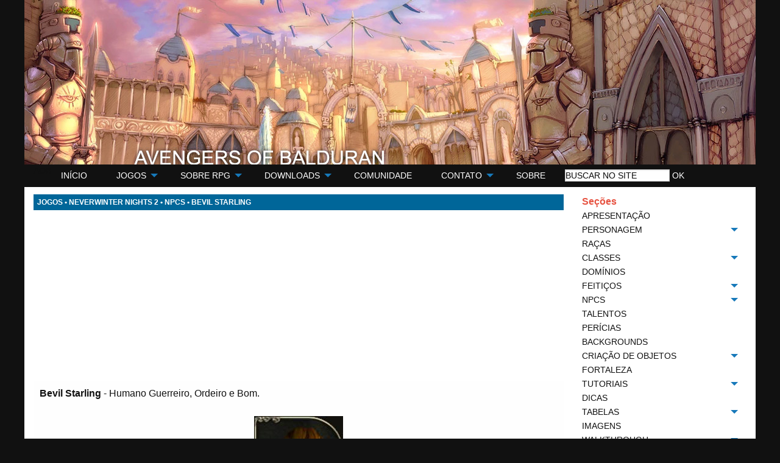

--- FILE ---
content_type: text/html; charset=utf-8
request_url: https://www.balduran.com.br/index.php?page=nwn2npcs-bevil
body_size: 23438
content:


    <!doctype html>
<html class="no-js" lang="pt">
<head>
    

<!-- Global site tag (gtag.js) - Google Analytics -->
<script async src="https://www.googletagmanager.com/gtag/js?id=UA-9763696-1"></script>
<script>
  window.dataLayer = window.dataLayer || [];
  function gtag(){dataLayer.push(arguments);}
  gtag('js', new Date());

  gtag('config', 'UA-9763696-1');
</script>


  <title>AVENGERS OF BALDURAN / BEVIL STARLING</title>
  <meta name="viewport" content="width=device-width, initial-scale=1.0" />
  
<base href="https://www.balduran.com.br/" />
<meta name="Generator" content="CMS Made Simple - Copyright (C) 2004-6 Ted Kulp. All rights reserved." />
<meta http-equiv="Content-Type" content="text/html; charset=utf-8" />
 
  <link rel="canonical" href="https://www.balduran.com.br/index.php?page=nwn2npcs-bevil" />
    <link rel="stylesheet" href="https://cdnjs.cloudflare.com/ajax/libs/foundation/6.3.1/css/foundation.min.css" integrity="sha256-itWEYdFWzZPBG78bJOOiQIn06QCgN/F0wMDcC4nOhxY=" crossorigin="anonymous" />
  <link rel="stylesheet" type="text/css" href="https://www.balduran.com.br/tmp/cache/stylesheet_combined_f7119e2edbbbe595db609718ad832ffa.css" />

</head>
<body>

<header id="header" class="text-center">
  
    
        <div id="header-image" class="row expanded text-center">
          <img src="https://www.balduran.com.br/uploads/layout/neverwinternights2/logo_grande.jpg" class="show-for-large">
        </div>
  
</header>

<div id="top-bar" data-sticky-container>
  <div class="top-bar" data-sticky data-options="marginTop:0;" style="width:100%" data-top-anchor="top-bar:top" data-sticky-on="small">
    <div class="column row">
      <div class="top-bar-left">
        <div class="show-for-large" id="sticky-logo">AOB</div>
        <div class="hide-for-large" id="logo-celular">AVENGERS OF BALDURAN</div>
        <div id="title-bar" data-responsive-toggle="top-menu" data-hide-for="large">
          <button class="menu-icon" type="button" data-toggle="top-menu"></button>
        </div>
      </div>
      <div id="top-menu" class="top-bar-left">
        <div class="show-for-large"><span class="busca_no_menu hide-for-large"><form id="m7ad86moduleform_1" method="get" action="https://www.balduran.com.br/index.php?page=busca" class="cms_form">
<div class="hidden">
<input type="hidden" name="mact" value="Search,m7ad86,dosearch,0" />
<input type="hidden" name="m7ad86returnid" value="65" />
</div>

<div class="busca">
<input type="text" id="m7ad86searchinput" name="m7ad86searchinput" size="40" maxlength="50" value="BUSCAR NO SITE" onfocus="if(this.value==this.defaultValue) this.value='';" onblur="if(this.value=='') this.value=this.defaultValue;"/>
</div>
<div class="buscabotao">
<input name="submit" value="OK" type="submit" /><input type="hidden" id="m7ad86origreturnid" name="m7ad86origreturnid" value="758" />
</div>
</form>
</span><ul class="vertical large-horizontal menu" data-responsive-menu="drilldown large-dropdown" data-parent-link="true"><li class="menudepth0 first_child parent"><a class=" parent" href="https://www.balduran.com.br/"><span>INÍCIO</span></a></li><li class='sectionheader menudepth0 menuactive menuparent parent'><a href="#" onclick="event.preventDefault();"><span>JOGOS</span></a><ul class="menu"><li class="menudepth1 first_child parent"><a class=" parent" href="https://www.balduran.com.br/index.php?page=bgapresentacao"><span>BALDUR&#39;S GATE</span></a></li><li class="menudepth1 parent"><a class=" parent" href="https://www.balduran.com.br/index.php?page=bg2apresentacao"><span>BALDUR&#39;S GATE 2</span></a></li><li class="menudepth1 parent"><a class=" parent" href="https://www.balduran.com.br/index.php?page=daapresentacao"><span>DRAGON AGE</span></a></li><li class="menudepth1 parent"><a class=" parent" href="https://www.balduran.com.br/index.php?page=iwdapresentacao"><span>ICEWIND DALE</span></a></li><li class="menudepth1 parent"><a class=" parent" href="https://www.balduran.com.br/index.php?page=iwd2apresentacao"><span>ICEWIND DALE 2</span></a></li><li class="menudepth1 parent"><a class=" parent" href="https://www.balduran.com.br/index.php?page=kotorapresentacao"><span>KNIGHTS OF THE OLD REPUBLIC</span></a></li><li class="menudepth1 parent"><a class=" parent" href="https://www.balduran.com.br/index.php?page=kotor2apresentacao"><span>KNIGHTS OF THE OLD REPUBLIC 2</span></a></li><li class="menudepth1 parent"><a class=" parent" href="https://www.balduran.com.br/index.php?page=nwnapresentacao"><span>NEVERWINTER NIGHTS</span></a></li><li class="menudepth1 menuactive menuparent parent"><a class=" menuactive menuparent parent" href="https://www.balduran.com.br/index.php?page=nwn2apresentacao"><span>NEVERWINTER NIGHTS 2</span></a></li><li class="menudepth1 parent"><a class=" parent" href="https://www.balduran.com.br/index.php?page=pstapresentacao"><span>PLANESCAPE: TORMENT</span></a></li><li class="menudepth1 parent"><a class=" parent" href="https://www.balduran.com.br/index.php?page=tes4apresentacao"><span>TESIV: OBLIVION</span></a></li><li class="menudepth1 parent"><a class=" parent" href="https://www.balduran.com.br/index.php?page=twapresentacao"><span>THE WITCHER</span></a></li><li class="menudepth1 last_child parent"><a class=" parent" href="https://www.balduran.com.br/index.php?page=tw2apresentacao"><span>THE WITCHER 2</span></a></li></ul></li><li class='sectionheader menudepth0 parent'><a href="#" onclick="event.preventDefault();"><span>SOBRE RPG</span></a><ul class="menu"><li class="menudepth1 first_child parent"><a class=" parent" href="https://www.balduran.com.br/index.php?page=regras2conceitosbasicos"><span>REGRAS: 2ª EDIÇÃO</span></a></li><li class="menudepth1 last_child parent"><a class=" parent" href="https://www.balduran.com.br/index.php?page=regras3conceitosbasicos"><span>REGRAS: 3ª EDIÇÃO</span></a></li></ul></li><li class='sectionheader menudepth0 parent'><a href="#" onclick="event.preventDefault();"><span>DOWNLOADS</span></a><ul class="menu"><li class="menudepth1 first_child parent"><a class=" parent" href="https://www.balduran.com.br/index.php?page=dlcorrecoes"><span>CORREÇÕES</span></a></li><li class="menudepth1 parent"><a class=" parent" href="https://www.balduran.com.br/index.php?page=dlmodificacoes"><span>MODIFICAÇÕES</span></a></li><li class="menudepth1 parent"><a class=" parent" href="https://www.balduran.com.br/index.php?page=dlmiscelanea"><span>MISCELÂNEA</span></a></li><li class="menudepth1 parent"><a class=" parent" href="https://www.balduran.com.br/index.php?page=dlmodulos"><span>MÓDULOS</span></a></li><li class="menudepth1 last_child parent"><a class=" parent" href="https://www.balduran.com.br/index.php?page=dltraducoes"><span>TRADUÇÕES</span></a></li></ul></li><li class="menudepth0"><a class="" href="https://foruns.balduran.com.br/"><span>COMUNIDADE</span></a></li><li class='sectionheader menudepth0 parent'><a href="#" onclick="event.preventDefault();"><span>CONTATO</span></a><ul class="menu"><li class="menudepth1"><a class="" href="https://www.balduran.com.br/index.php?page=contatofaleconosco"><span>FALE CONOSCO</span></a></li></ul></li><li class="menudepth0 last_child"><a class="" href="https://www.balduran.com.br/index.php?page=sobre"><span>SOBRE</span></a></li></ul></div>
        <div class="hide-for-large"><span class="busca_no_menu hide-for-large"><form id="mb09f7moduleform_2" method="get" action="https://www.balduran.com.br/index.php?page=busca" class="cms_form">
<div class="hidden">
<input type="hidden" name="mact" value="Search,mb09f7,dosearch,0" />
<input type="hidden" name="mb09f7returnid" value="65" />
</div>

<div class="busca">
<input type="text" id="mb09f7searchinput" name="mb09f7searchinput" size="40" maxlength="50" value="BUSCAR NO SITE" onfocus="if(this.value==this.defaultValue) this.value='';" onblur="if(this.value=='') this.value=this.defaultValue;"/>
</div>
<div class="buscabotao">
<input name="submit" value="OK" type="submit" /><input type="hidden" id="mb09f7origreturnid" name="mb09f7origreturnid" value="758" />
</div>
</form>
</span><ul class="vertical large-horizontal menu" data-responsive-menu="drilldown large-dropdown" data-parent-link="true"><li class="menudepth0 first_child parent"><a class=" parent" href="https://www.balduran.com.br/"><span>INÍCIO</span></a></li><li class='sectionheader menudepth0 menuactive menuparent parent'><a href="#" onclick="event.preventDefault();"><span>JOGOS</span></a><ul class="menu"><li class="menudepth1 first_child parent"><a class=" parent" href="https://www.balduran.com.br/index.php?page=bgapresentacao"><span>BALDUR&#39;S GATE</span></a><ul class="menu"><li class="menudepth2 first_child"><a class="" href="https://www.balduran.com.br/index.php?page=bgapresentacao"><span>APRESENTAÇÃO</span></a></li><li class="menudepth2"><a class="" href="https://www.balduran.com.br/index.php?page=bgpersonagem"><span>PERSONAGEM</span></a></li><li class="menudepth2"><a class="" href="https://www.balduran.com.br/index.php?page=bgracas"><span>RAÇAS</span></a></li><li class="menudepth2 parent"><a class=" parent" href="https://www.balduran.com.br/index.php?page=bgclasses"><span>CLASSES</span></a><ul class="menu"><li class="menudepth3 first_child"><a class="" href="https://www.balduran.com.br/index.php?page=bgclasses-clerigos"><span>CLÉRIGOS</span></a></li><li class="menudepth3"><a class="" href="https://www.balduran.com.br/index.php?page=bgclasses-ladinos"><span>LADINOS</span></a></li><li class="menudepth3"><a class="" href="https://www.balduran.com.br/index.php?page=bgclasses-guerreiros"><span>GUERREIROS</span></a></li><li class="menudepth3 last_child"><a class="" href="https://www.balduran.com.br/index.php?page=bgclasses-magos"><span>MAGOS</span></a></li></ul></li><li class="menudepth2 parent"><a class=" parent" href="https://www.balduran.com.br/index.php?page=bgfeiticos"><span>FEITIÇOS</span></a><ul class="menu"><li class='sectionheader menudepth3 first_child'><a href="#" onclick="event.preventDefault();"><span>ARCANOS</span></a></li><li class="menudepth3"><a class="" href="https://www.balduran.com.br/index.php?page=bgfeiticos-a1"><span>NÍVEL 1</span></a></li><li class="menudepth3"><a class="" href="https://www.balduran.com.br/index.php?page=bgfeiticos-a2"><span>NÍVEL 2</span></a></li><li class="menudepth3"><a class="" href="https://www.balduran.com.br/index.php?page=bgfeiticos-a3"><span>NÍVEL 3</span></a></li><li class="menudepth3"><a class="" href="https://www.balduran.com.br/index.php?page=bgfeiticos-a4"><span>NÍVEL 4</span></a></li><li class="menudepth3"><a class="" href="https://www.balduran.com.br/index.php?page=bgfeiticos-a5"><span>NÍVEL 5</span></a></li><li class='sectionheader menudepth3'><a href="#" onclick="event.preventDefault();"><span>DIVINOS</span></a></li><li class="menudepth3"><a class="" href="https://www.balduran.com.br/index.php?page=bgfeiticos-d1"><span>NÍVEL 1</span></a></li><li class="menudepth3"><a class="" href="https://www.balduran.com.br/index.php?page=bgfeiticos-d2"><span>NÍVEL 2</span></a></li><li class="menudepth3"><a class="" href="https://www.balduran.com.br/index.php?page=bgfeiticos-d3"><span>NÍVEL 3</span></a></li><li class="menudepth3"><a class="" href="https://www.balduran.com.br/index.php?page=bgfeiticos-d4"><span>NÍVEL 4</span></a></li><li class="menudepth3 last_child"><a class="" href="https://www.balduran.com.br/index.php?page=bgfeiticos-d5"><span>NÍVEL 5</span></a></li></ul></li><li class="menudepth2 parent"><a class=" parent" href="https://www.balduran.com.br/index.php?page=bgnpcs"><span>NPCS</span></a><ul class="menu"><li class="menudepth3 first_child"><a class="" href="https://www.balduran.com.br/index.php?page=bgnpcs-bons"><span>NPCS BONS</span></a></li><li class="menudepth3"><a class="" href="https://www.balduran.com.br/index.php?page=bgnpcs-neutros"><span>NPCS NEUTROS</span></a></li><li class="menudepth3 last_child"><a class="" href="https://www.balduran.com.br/index.php?page=bgnpcs-malignos"><span>NPCS MALIGNOS</span></a></li></ul></li><li class="menudepth2"><a class="" href="https://www.balduran.com.br/index.php?page=bgmonstros"><span>MONSTROS</span></a></li><li class="menudepth2"><a class="" href="https://www.balduran.com.br/index.php?page=bgdicas"><span>DICAS</span></a></li><li class="menudepth2 parent"><a class=" parent" href="https://www.balduran.com.br/index.php?page=bgtabelas"><span>TABELAS</span></a><ul class="menu"><li class="menudepth3 first_child"><a class="" href="https://www.balduran.com.br/index.php?page=bgtabelas-progressao-de-experiencia"><span>PROGRESSÃO DE EXPERIÊNCIA</span></a></li><li class="menudepth3"><a class="" href="https://www.balduran.com.br/index.php?page=bgtabelas-progressao-de-magia"><span>PROGRESSÃO DE MAGIA</span></a></li><li class="menudepth3"><a class="" href="https://www.balduran.com.br/index.php?page=bgtabelas-proficiencia-e-especializacao"><span>PROFICIÊNCIA E ESPECIALIZAÇÃO</span></a></li><li class="menudepth3 last_child"><a class="" href="https://www.balduran.com.br/index.php?page=bgtabelas-classes-permitidas"><span>CLASSES PERMITIDAS</span></a></li></ul></li><li class="menudepth2"><a class="" href="https://www.balduran.com.br/index.php?page=bgimagens"><span>IMAGENS</span></a></li><li class="menudepth2 parent"><a class=" parent" href="https://www.balduran.com.br/index.php?page=bgwalkthrough"><span>WALKTHROUGH</span></a><ul class="menu"><li class='sectionheader menudepth3 first_child'><a href="#" onclick="event.preventDefault();"><span>PRÓLOGO</span></a></li><li class="menudepth3"><a class="" href="https://www.balduran.com.br/index.php?page=bgwalkthrough0-001"><span>FORTALEZA DA VELA</span></a></li><li class='sectionheader menudepth3'><a href="#" onclick="event.preventDefault();"><span>CAPÍTULO I</span></a></li><li class="menudepth3"><a class="" href="https://www.balduran.com.br/index.php?page=bgwalkthrough1-001"><span>A ENCRUZILHADA</span></a></li><li class="menudepth3"><a class="" href="https://www.balduran.com.br/index.php?page=bgwalkthrough1-002"><span>ESTALAGEM DO BRAÇO AMIGO</span></a></li><li class="menudepth3"><a class="" href="https://www.balduran.com.br/index.php?page=bgwalkthrough1-003"><span>ÁREA AO NORTE DA ESTALAGEM</span></a></li><li class="menudepth3"><a class="" href="https://www.balduran.com.br/index.php?page=bgwalkthrough1-004"><span>BEREGOST</span></a></li><li class="menudepth3"><a class="" href="https://www.balduran.com.br/index.php?page=bgwalkthrough1-005"><span>CERCA ALTA</span></a></li><li class="menudepth3"><a class="" href="https://www.balduran.com.br/index.php?page=bgwalkthrough1-006"><span>ÁREA AO SUDOESTE DE BEREGOST</span></a></li><li class="menudepth3"><a class="" href="https://www.balduran.com.br/index.php?page=bgwalkthrough1-007"><span>ÁREA AO SUL-SUDOESTE DE BEREGOST</span></a></li><li class="menudepth3"><a class="" href="https://www.balduran.com.br/index.php?page=bgwalkthrough1-008"><span>ÁREA AO SUL DE BEREGOST</span></a></li><li class="menudepth3"><a class="" href="https://www.balduran.com.br/index.php?page=bgwalkthrough1-009"><span>ÁREA AO NORTE DE NASKHEL</span></a></li><li class="menudepth3"><a class="" href="https://www.balduran.com.br/index.php?page=bgwalkthrough1-010"><span>TEMPLO</span></a></li><li class='sectionheader menudepth3'><a href="#" onclick="event.preventDefault();"><span>CAPÍTULO II</span></a></li><li class="menudepth3"><a class="" href="https://www.balduran.com.br/index.php?page=bgwalkthrough2-001"><span>NASHKEL</span></a></li><li class="menudepth3"><a class="" href="https://www.balduran.com.br/index.php?page=bgwalkthrough2-002"><span>CARNAVAL</span></a></li><li class="menudepth3"><a class="" href="https://www.balduran.com.br/index.php?page=bgwalkthrough2-003"><span>ÁREA AO OESTE DE NASHKEL</span></a></li><li class="menudepth3"><a class="" href="https://www.balduran.com.br/index.php?page=bgwalkthrough2-004"><span>ÁREA AO NORTE DA FORTALEZA GNOLL</span></a></li><li class="menudepth3"><a class="" href="https://www.balduran.com.br/index.php?page=bgwalkthrough2-005"><span>FORTALEZA GNOLL</span></a></li><li class="menudepth3"><a class="" href="https://www.balduran.com.br/index.php?page=bgwalkthrough2-006"><span>ÁREA AO SUDOESTE DE NASHKEL</span></a></li><li class="menudepth3"><a class="" href="https://www.balduran.com.br/index.php?page=bgwalkthrough2-007"><span>ÁREA AO SUL DE NASHKEL</span></a></li><li class="menudepth3"><a class="" href="https://www.balduran.com.br/index.php?page=bgwalkthrough2-008"><span>MINAS DE NASHKEL (EXTERIOR)</span></a></li><li class="menudepth3"><a class="" href="https://www.balduran.com.br/index.php?page=bgwalkthrough2-009"><span>MINAS DE NASHKEL (INTERIOR)</span></a></li><li class='sectionheader menudepth3'><a href="#" onclick="event.preventDefault();"><span>CAPÍTULO III</span></a></li><li class="menudepth3"><a class="" href="https://www.balduran.com.br/index.php?page=bgwalkthrough3-001"><span>ÁREA AO NORDESTE DAS MINAS DE NASHKEL</span></a></li><li class="menudepth3"><a class="" href="https://www.balduran.com.br/index.php?page=bgwalkthrough3-002"><span>ÁREA AO LESTE DAS MINAS DE NASHKEL</span></a></li><li class="menudepth3"><a class="" href="https://www.balduran.com.br/index.php?page=bgwalkthrough3-003"><span>NASHKEL REVISITADA</span></a></li><li class="menudepth3"><a class="" href="https://www.balduran.com.br/index.php?page=bgwalkthrough3-004"><span>BEREGOST REVISITADA</span></a></li><li class="menudepth3"><a class="" href="https://www.balduran.com.br/index.php?page=bgwalkthrough3-005"><span>ÁREA AO LESTE DO TEMPLO</span></a></li><li class="menudepth3"><a class="" href="https://www.balduran.com.br/index.php?page=bgwalkthrough3-006"><span>ULCASTER (ÁREA AO SUL DO TEMPLO)</span></a></li><li class="menudepth3"><a class="" href="https://www.balduran.com.br/index.php?page=bgwalkthrough3-007"><span>MASMORRA DE ULCASTER</span></a></li><li class="menudepth3"><a class="" href="https://www.balduran.com.br/index.php?page=bgwalkthrough3-008"><span>ÁREA AO SUL DE ULCASTER</span></a></li><li class="menudepth3"><a class="" href="https://www.balduran.com.br/index.php?page=bgwalkthrough3-009"><span>FLORESTA DE LARS</span></a></li><li class="menudepth3"><a class="" href="https://www.balduran.com.br/index.php?page=bgwalkthrough3-010"><span>VALE PELD</span></a></li><li class="menudepth3"><a class="" href="https://www.balduran.com.br/index.php?page=bgwalkthrough3-011"><span>ACAMPAMENTO DOS BANDIDOS</span></a></li><li class='sectionheader menudepth3'><a href="#" onclick="event.preventDefault();"><span>CAPÍTULO IV</span></a></li><li class="menudepth3"><a class="" href="https://www.balduran.com.br/index.php?page=bgwalkthrough4-001"><span>ÁREA AO LESTE DA FLORESTA DE LARS</span></a></li><li class="menudepth3"><a class="" href="https://www.balduran.com.br/index.php?page=bgwalkthrough4-002"><span>ÁREA A OESTE DE CERCA ALTA</span></a></li><li class="menudepth3"><a class="" href="https://www.balduran.com.br/index.php?page=bgwalkthrough4-003"><span>FAROL</span></a></li><li class="menudepth3"><a class="" href="https://www.balduran.com.br/index.php?page=bgwalkthrough4-004"><span>ÁREA AO SUL DO FAROL</span></a></li><li class="menudepth3"><a class="" href="https://www.balduran.com.br/index.php?page=bgwalkthrough4-005"><span>FLORESTA DO MANTO</span></a></li><li class="menudepth3"><a class="" href="https://www.balduran.com.br/index.php?page=bgwalkthrough4-006"><span>FLORESTA DO MANTO 2</span></a></li><li class="menudepth3"><a class="" href="https://www.balduran.com.br/index.php?page=bgwalkthrough4-007"><span>FLORESTA DO MANTO 3</span></a></li><li class="menudepth3"><a class="" href="https://www.balduran.com.br/index.php?page=bgwalkthrough4-008"><span>FLORESTA DO MANTO 4</span></a></li><li class="menudepth3"><a class="" href="https://www.balduran.com.br/index.php?page=bgwalkthrough4-009"><span>MINAS DA FLORESTA DO MANTO (EXTERIOR)</span></a></li><li class="menudepth3"><a class="" href="https://www.balduran.com.br/index.php?page=bgwalkthrough4-010"><span>MINAS DA FLORESTA DO MANTO (INTERIOR)</span></a></li><li class='sectionheader menudepth3'><a href="#" onclick="event.preventDefault();"><span>CAPÍTULO V</span></a></li><li class="menudepth3"><a class="" href="https://www.balduran.com.br/index.php?page=bgwalkthrough5-001"><span>BUEIRINHO</span></a></li><li class="menudepth3"><a class="" href="https://www.balduran.com.br/index.php?page=bgwalkthrough5-002"><span>PONTE VINHO DE FOGO</span></a></li><li class="menudepth3"><a class="" href="https://www.balduran.com.br/index.php?page=bgwalkthrough5-003"><span>RUÍNAS DE VINHO DE FOGO</span></a></li><li class="menudepth3"><a class="" href="https://www.balduran.com.br/index.php?page=bgwalkthrough5-004"><span>PONTE DE PORTÃO DE BALDUR</span></a></li><li class="menudepth3"><a class="" href="https://www.balduran.com.br/index.php?page=bgwalkthrough5-005"><span>FAZENDA AO NORTE DE PORTÃO DE BALDUR</span></a></li><li class="menudepth3"><a class="" href="https://www.balduran.com.br/index.php?page=bgwalkthrough5-006"><span>PORTÃO DE BALDUR</span></a></li><li class="menudepth3"><a class="" href="https://www.balduran.com.br/index.php?page=bgwalkthrough5-007"><span>SEÇÃO NORDESTE DE PORTÃO DE BALDUR</span></a></li><li class="menudepth3"><a class="" href="https://www.balduran.com.br/index.php?page=bgwalkthrough5-008"><span>SEÇÃO SUDESTE DE PORTÃO DE BALDUR</span></a></li><li class="menudepth3"><a class="" href="https://www.balduran.com.br/index.php?page=bgwalkthrough5-009"><span>SEÇÃO SUL DE PORTÃO DE BALDUR, O PORTO</span></a></li><li class="menudepth3"><a class="" href="https://www.balduran.com.br/index.php?page=bgwalkthrough5-010"><span>SEÇÃO SUDOESTE DE PORTÃO DE BALDUR</span></a></li><li class="menudepth3"><a class="" href="https://www.balduran.com.br/index.php?page=bgwalkthrough5-011"><span>SEÇÃO CENTRAL DE PORTÃO DE BALDUR</span></a></li><li class="menudepth3"><a class="" href="https://www.balduran.com.br/index.php?page=bgwalkthrough5-012"><span>SEÇÃO OESTE DE PORTÃO DE BALDUR</span></a></li><li class="menudepth3"><a class="" href="https://www.balduran.com.br/index.php?page=bgwalkthrough5-013"><span>SEÇÃO NOROESTE DE PORTÃO DE BALDUR</span></a></li><li class="menudepth3"><a class="" href="https://www.balduran.com.br/index.php?page=bgwalkthrough5-014"><span>SEÇÃO NORTE DE PORTÃO DE BALDUR</span></a></li><li class="menudepth3"><a class="" href="https://www.balduran.com.br/index.php?page=bgwalkthrough5-015"><span>ESGOTOS DE PORTÃO DE BALDUR</span></a></li><li class='sectionheader menudepth3'><a href="#" onclick="event.preventDefault();"><span>CAPÍTULO VI</span></a></li><li class="menudepth3"><a class="" href="https://www.balduran.com.br/index.php?page=bgwalkthrough6-001"><span>FORTALEZA DA VELA REVISITADA</span></a></li><li class="menudepth3"><a class="" href="https://www.balduran.com.br/index.php?page=bgwalkthrough6-002"><span>CATACUMBAS DA FORTALEZA DA VELA</span></a></li><li class='sectionheader menudepth3'><a href="#" onclick="event.preventDefault();"><span>CAPÍTULO VII</span></a></li><li class="menudepth3"><a class="" href="https://www.balduran.com.br/index.php?page=bgwalkthrough7-001"><span>PORTÃO DE BALDUR REVISITADA</span></a></li><li class="menudepth3"><a class="" href="https://www.balduran.com.br/index.php?page=bgwalkthrough7-002"><span>O PALÁCIO DUCAL</span></a></li><li class="menudepth3 last_child"><a class="" href="https://www.balduran.com.br/index.php?page=bgwalkthrough7-003"><span>A CIDADE SUBTERRÂNEA</span></a></li></ul></li><li class='sectionheader menudepth2 last_child parent'><a href="#" onclick="event.preventDefault();"><span>TALES OF THE SWORD COAST</span></a><ul class="menu"><li class="menudepth3 first_child"><a class="" href="https://www.balduran.com.br/index.php?page=bgtotscapresentacao"><span>APRESENTAÇÃO</span></a></li><li class="menudepth3 parent"><a class=" parent" href="https://www.balduran.com.br/index.php?page=bgtotscfeiticos"><span>FEITIÇOS</span></a><ul class="menu"><li class="menudepth4 first_child"><a class="" href="index.php?page=bgtotscfeiticos#arcanos"><span>ARCANOS</span></a></li><li class="menudepth4 last_child"><a class="" href="index.php?page=bgtotscfeiticos#divinos"><span>DIVINOS</span></a></li></ul></li><li class="menudepth3"><a class="" href="https://www.balduran.com.br/index.php?page=bgtotscmonstros"><span>MONSTROS</span></a></li><li class="menudepth3"><a class="" href="https://www.balduran.com.br/index.php?page=bgtotscimagens"><span>IMAGENS</span></a></li><li class="menudepth3 last_child parent"><a class=" parent" href="https://www.balduran.com.br/index.php?page=bgtotscwalkthrough"><span>WALKTHROUGH</span></a><ul class="menu"><li class='sectionheader menudepth4 first_child'><a href="#" onclick="event.preventDefault();"><span>BARBA DE ULGOTH</span></a></li><li class="menudepth4"><a class="" href="https://www.balduran.com.br/index.php?page=bgtotscwalkthrough1-001"><span>A CIDADE</span></a></li><li class="menudepth4"><a class="" href="https://www.balduran.com.br/index.php?page=bgtotscwalkthrough1-002"><span>A MASMORRA GELADA</span></a></li><li class='sectionheader menudepth4'><a href="#" onclick="event.preventDefault();"><span>TORRE DE DURLAG</span></a></li><li class="menudepth4"><a class="" href="https://www.balduran.com.br/index.php?page=bgtotscwalkthrough2-001"><span>EXTERIOR</span></a></li><li class="menudepth4"><a class="" href="https://www.balduran.com.br/index.php?page=bgtotscwalkthrough2-002"><span>INTERIOR, ACIMA DO SOLO</span></a></li><li class="menudepth4"><a class="" href="https://www.balduran.com.br/index.php?page=bgtotscwalkthrough2-003"><span>INTERIOR, SUBSOLO</span></a></li><li class='sectionheader menudepth4'><a href="#" onclick="event.preventDefault();"><span>BARBA DE ULGOTH REVISITADA</span></a></li><li class="menudepth4"><a class="" href="https://www.balduran.com.br/index.php?page=bgtotscwalkthrough3-001"><span>TIRADORA DE ALMAS E AEC&#39;LETEC</span></a></li><li class='sectionheader menudepth4'><a href="#" onclick="event.preventDefault();"><span>ILHA DOS LOBISOMENS</span></a></li><li class="menudepth4"><a class="" href="https://www.balduran.com.br/index.php?page=bgtotscwalkthrough4-001"><span>VILAREJO</span></a></li><li class="menudepth4"><a class="" href="https://www.balduran.com.br/index.php?page=bgtotscwalkthrough4-002"><span>NORTE DA ILHA DOS LOBISOMENS</span></a></li><li class="menudepth4"><a class="" href="https://www.balduran.com.br/index.php?page=bgtotscwalkthrough4-003"><span>NAVIO NAUFRAGADO</span></a></li><li class="menudepth4"><a class="" href="https://www.balduran.com.br/index.php?page=bgtotscwalkthrough4-004"><span>RETORNO AO VILAREJO</span></a></li><li class="menudepth4"><a class="" href="https://www.balduran.com.br/index.php?page=bgtotscwalkthrough4-005"><span>PASSAGEM SUBTERRÂNEA</span></a></li><li class='sectionheader menudepth4'><a href="#" onclick="event.preventDefault();"><span>BARBA DE ULGOTH FINALE</span></a></li><li class="menudepth4 last_child"><a class="" href="https://www.balduran.com.br/index.php?page=bgtotscwalkthrough5-001"><span>CIDADE REREVISITADA</span></a></li></ul></li></ul></li></ul></li><li class="menudepth1 parent"><a class=" parent" href="https://www.balduran.com.br/index.php?page=bg2apresentacao"><span>BALDUR&#39;S GATE 2</span></a><ul class="menu"><li class="menudepth2 first_child"><a class="" href="https://www.balduran.com.br/index.php?page=bg2apresentacao"><span>APRESENTAÇÃO</span></a></li><li class="menudepth2 parent"><a class=" parent" href="https://www.balduran.com.br/index.php?page=bg2personagem"><span>PERSONAGEM</span></a><ul class="menu"><li class="menudepth3 first_child"><a class="" href="index.php?page=bg2personagem#1"><span>ATRIBUTOS</span></a></li><li class="menudepth3 last_child"><a class="" href="index.php?page=bg2personagem#2"><span>ALINHAMENTOS</span></a></li></ul></li><li class="menudepth2"><a class="" href="https://www.balduran.com.br/index.php?page=bg2racas"><span>RAÇAS</span></a></li><li class="menudepth2 parent"><a class=" parent" href="https://www.balduran.com.br/index.php?page=bg2classes"><span>CLASSES</span></a><ul class="menu"><li class="menudepth3 first_child"><a class="" href="https://www.balduran.com.br/index.php?page=bg2classes-clerigo"><span>CLÉRIGO</span></a></li><li class="menudepth3"><a class="" href="https://www.balduran.com.br/index.php?page=bg2classes-druida"><span>DRUIDA</span></a></li><li class="menudepth3"><a class="" href="https://www.balduran.com.br/index.php?page=bg2classes-monge"><span>MONGE</span></a></li><li class="menudepth3"><a class="" href="https://www.balduran.com.br/index.php?page=bg2classes-bardo"><span>BARDO</span></a></li><li class="menudepth3"><a class="" href="https://www.balduran.com.br/index.php?page=bg2classes-ladrao"><span>LADRÃO</span></a></li><li class="menudepth3"><a class="" href="https://www.balduran.com.br/index.php?page=bg2classes-barbaro"><span>BÁRBARO</span></a></li><li class="menudepth3"><a class="" href="https://www.balduran.com.br/index.php?page=bg2classes-lutador"><span>LUTADOR</span></a></li><li class="menudepth3"><a class="" href="https://www.balduran.com.br/index.php?page=bg2classes-mateiro"><span>MATEIRO</span></a></li><li class="menudepth3"><a class="" href="https://www.balduran.com.br/index.php?page=bg2classes-paladino"><span>PALADINO</span></a></li><li class="menudepth3"><a class="" href="https://www.balduran.com.br/index.php?page=bg2classes-feiticeiro"><span>FEITICEIRO</span></a></li><li class="menudepth3 last_child"><a class="" href="https://www.balduran.com.br/index.php?page=bg2classes-mago"><span>MAGO</span></a></li></ul></li><li class="menudepth2 parent"><a class=" parent" href="https://www.balduran.com.br/index.php?page=bg2kits"><span>KITS</span></a><ul class="menu"><li class="menudepth3 first_child"><a class="" href="https://www.balduran.com.br/index.php?page=bg2kits-bardo"><span>BARDO</span></a></li><li class="menudepth3"><a class="" href="https://www.balduran.com.br/index.php?page=bg2kits-clerigo"><span>CLÉRIGO</span></a></li><li class="menudepth3"><a class="" href="https://www.balduran.com.br/index.php?page=bg2kits-druida"><span>DRUIDA</span></a></li><li class="menudepth3"><a class="" href="https://www.balduran.com.br/index.php?page=bg2kits-ladrao"><span>LADRÃO</span></a></li><li class="menudepth3"><a class="" href="https://www.balduran.com.br/index.php?page=bg2kits-lutador"><span>LUTADOR</span></a></li><li class="menudepth3"><a class="" href="https://www.balduran.com.br/index.php?page=bg2kits-mateiro"><span>MATEIRO</span></a></li><li class="menudepth3 last_child"><a class="" href="https://www.balduran.com.br/index.php?page=bg2kits-paladino"><span>PALADINO</span></a></li></ul></li><li class="menudepth2 parent"><a class=" parent" href="https://www.balduran.com.br/index.php?page=bg2feiticos"><span>FEITIÇOS</span></a><ul class="menu"><li class='sectionheader menudepth3 first_child'><a href="#" onclick="event.preventDefault();"><span>ARCANOS</span></a></li><li class="menudepth3"><a class="" href="https://www.balduran.com.br/index.php?page=bg2feiticos-a1"><span>NÍVEL 1</span></a></li><li class="menudepth3"><a class="" href="https://www.balduran.com.br/index.php?page=bg2feiticos-a2"><span>NÍVEL 2</span></a></li><li class="menudepth3"><a class="" href="https://www.balduran.com.br/index.php?page=bg2feiticos-a3"><span>NÍVEL 3</span></a></li><li class="menudepth3"><a class="" href="https://www.balduran.com.br/index.php?page=bg2feiticos-a4"><span>NÍVEL 4</span></a></li><li class="menudepth3"><a class="" href="https://www.balduran.com.br/index.php?page=bg2feiticos-a5"><span>NÍVEL 5</span></a></li><li class="menudepth3"><a class="" href="https://www.balduran.com.br/index.php?page=bg2feiticos-a6"><span>NÍVEL 6</span></a></li><li class="menudepth3"><a class="" href="https://www.balduran.com.br/index.php?page=bg2feiticos-a7"><span>NÍVEL 7</span></a></li><li class="menudepth3"><a class="" href="https://www.balduran.com.br/index.php?page=bg2feiticos-a8"><span>NÍVEL 8</span></a></li><li class="menudepth3"><a class="" href="https://www.balduran.com.br/index.php?page=bg2feiticos-a9"><span>NÍVEL 9</span></a></li><li class='sectionheader menudepth3'><a href="#" onclick="event.preventDefault();"><span>DIVINOS</span></a></li><li class="menudepth3"><a class="" href="https://www.balduran.com.br/index.php?page=bg2feiticos-d1"><span>NÍVEL 1</span></a></li><li class="menudepth3"><a class="" href="https://www.balduran.com.br/index.php?page=bg2feiticos-d2"><span>NÍVEL 2</span></a></li><li class="menudepth3"><a class="" href="https://www.balduran.com.br/index.php?page=bg2feiticos-d3"><span>NÍVEL 3</span></a></li><li class="menudepth3"><a class="" href="https://www.balduran.com.br/index.php?page=bg2feiticos-d4"><span>NÍVEL 4</span></a></li><li class="menudepth3"><a class="" href="https://www.balduran.com.br/index.php?page=bg2feiticos-d5"><span>NÍVEL 5</span></a></li><li class="menudepth3"><a class="" href="https://www.balduran.com.br/index.php?page=bg2feiticos-d6"><span>NÍVEL 6</span></a></li><li class="menudepth3 last_child"><a class="" href="https://www.balduran.com.br/index.php?page=bg2feiticos-d7"><span>NÍVEL 7</span></a></li></ul></li><li class="menudepth2 parent"><a class=" parent" href="https://www.balduran.com.br/index.php?page=bg2npcs"><span>NPCS</span></a><ul class="menu"><li class="menudepth3 first_child"><a class="" href="index.php?page=bg2npcs#a"><span>CAPÍTULO 1</span></a></li><li class="menudepth3"><a class="" href="index.php?page=bg2npcs#b"><span>CAPÍTULO 2</span></a></li><li class="menudepth3 last_child"><a class="" href="index.php?page=bg2npcs#c"><span>OUTROS LUGARES</span></a></li></ul></li><li class="menudepth2 parent"><a class=" parent" href="https://www.balduran.com.br/index.php?page=bg2fortalezas"><span>FORTALEZAS</span></a><ul class="menu"><li class="menudepth3 first_child"><a class="" href="https://www.balduran.com.br/index.php?page=bg2fortalezas-bardo"><span>BARDO</span></a></li><li class="menudepth3"><a class="" href="https://www.balduran.com.br/index.php?page=bg2fortalezas-clerigo"><span>CLÉRIGO</span></a></li><li class="menudepth3"><a class="" href="https://www.balduran.com.br/index.php?page=bg2fortalezas-druida"><span>DRUIDA</span></a></li><li class="menudepth3"><a class="" href="https://www.balduran.com.br/index.php?page=bg2fortalezas-ladrao"><span>LADRÃO</span></a></li><li class="menudepth3"><a class="" href="https://www.balduran.com.br/index.php?page=bg2fortalezas-lutador"><span>LUTADOR</span></a></li><li class="menudepth3"><a class="" href="https://www.balduran.com.br/index.php?page=bg2fortalezas-mago"><span>MAGO</span></a></li><li class="menudepth3"><a class="" href="https://www.balduran.com.br/index.php?page=bg2fortalezas-mateiro"><span>MATEIRO</span></a></li><li class="menudepth3 last_child"><a class="" href="https://www.balduran.com.br/index.php?page=bg2fortalezas-paladino"><span>PALADINO</span></a></li></ul></li><li class="menudepth2"><a class="" href="https://www.balduran.com.br/index.php?page=bg2objetosmontaveis"><span>OBJETOS MONTÁVEIS</span></a></li><li class="menudepth2 parent"><a class=" parent" href="https://www.balduran.com.br/index.php?page=bg2dicas"><span>DICAS</span></a><ul class="menu"><li class="menudepth3 first_child"><a class="" href="https://www.balduran.com.br/index.php?page=bg2dicas-kangaxx"><span>KANGAXX</span></a></li><li class="menudepth3"><a class="" href="https://www.balduran.com.br/index.php?page=bg2dicas-observadores"><span>OBSERVADORES</span></a></li><li class="menudepth3"><a class="" href="https://www.balduran.com.br/index.php?page=bg2dicas-golens"><span>GOLENS</span></a></li><li class="menudepth3"><a class="" href="https://www.balduran.com.br/index.php?page=bg2dicas-vampiros"><span>VAMPIROS</span></a></li><li class="menudepth3"><a class="" href="https://www.balduran.com.br/index.php?page=bg2dicas-magos"><span>MAGOS</span></a></li><li class="menudepth3"><a class="" href="https://www.balduran.com.br/index.php?page=bg2dicas-dragoes"><span>DRAGÕES</span></a></li><li class="menudepth3"><a class="" href="https://www.balduran.com.br/index.php?page=bg2dicas-illithids"><span>ILLITHIDS</span></a></li><li class="menudepth3"><a class="" href="https://www.balduran.com.br/index.php?page=bg2dicas-taticasgerais"><span>TÁTICAS GERAIS</span></a></li><li class="menudepth3 last_child"><a class="" href="https://www.balduran.com.br/index.php?page=bg2dicas-cheatcodes"><span>CHEAT CODES</span></a></li></ul></li><li class="menudepth2 parent"><a class=" parent" href="https://www.balduran.com.br/index.php?page=bg2tabelas"><span>TABELAS</span></a><ul class="menu"><li class="menudepth3 first_child"><a class="" href="https://www.balduran.com.br/index.php?page=bg2tabelas-progressao-de-experiencia"><span>PROGRESSÃO DE EXPERIÊNCIA</span></a></li><li class="menudepth3"><a class="" href="https://www.balduran.com.br/index.php?page=bg2tabelas-progressao-de-magia"><span>PROGRESSÃO DE MAGIA</span></a></li><li class="menudepth3"><a class="" href="https://www.balduran.com.br/index.php?page=bg2tabelas-estilos-de-luta"><span>ESTILOS DE LUTA</span></a></li><li class="menudepth3"><a class="" href="https://www.balduran.com.br/index.php?page=bg2tabelas-proficiencia-e-especializacao"><span>PROFICIÊNCIA E ESPECIALIZAÇÃO</span></a></li><li class="menudepth3 last_child"><a class="" href="https://www.balduran.com.br/index.php?page=bg2tabelas-classes-permitidas"><span>CLASSES PERMITIDAS</span></a></li></ul></li><li class="menudepth2"><a class="" href="https://www.balduran.com.br/index.php?page=bg2imagens"><span>IMAGENS</span></a></li><li class="menudepth2 parent"><a class=" parent" href="https://www.balduran.com.br/index.php?page=bg2walkthrough"><span>WALKTHROUGH</span></a><ul class="menu"><li class='sectionheader menudepth3 first_child'><a href="#" onclick="event.preventDefault();"><span>CAPÍTULO I</span></a></li><li class="menudepth3"><a class="" href="https://www.balduran.com.br/index.php?page=bg2walkthrough1-001"><span>MASMORRA DE IRENICUS</span></a></li><li class="menudepth3"><a class="" href="https://www.balduran.com.br/index.php?page=bg2walkthrough1-002"><span>MASMORRA DE IRENICUS (2º NÍVEL)</span></a></li><li class='sectionheader menudepth3'><a href="#" onclick="event.preventDefault();"><span>CAPÍTULO II</span></a></li><li class="menudepth3"><a class="" href="https://www.balduran.com.br/index.php?page=bg2walkthrough2-001"><span>PASSEIO DE WAUKEEN</span></a></li><li class="menudepth3"><a class="" href="https://www.balduran.com.br/index.php?page=bg2walkthrough2-002"><span>DISTRITO DAS FAVELAS</span></a></li><li class="menudepth3"><a class="" href="https://www.balduran.com.br/index.php?page=bg2walkthrough2-003"><span>ENTRE ÁREAS</span></a></li><li class="menudepth3"><a class="" href="https://www.balduran.com.br/index.php?page=bg2walkthrough2-004"><span>TORRE DE&#39;ARNISE</span></a></li><li class="menudepth3"><a class="" href="https://www.balduran.com.br/index.php?page=bg2walkthrough2-005"><span>COLINAS DA LANÇA DE VENTO</span></a></li><li class="menudepth3"><a class="" href="https://www.balduran.com.br/index.php?page=bg2walkthrough2-006"><span>ESFERA PLANAR</span></a></li><li class="menudepth3"><a class="" href="https://www.balduran.com.br/index.php?page=bg2walkthrough2-007"><span>DISTRITO DO CEMITÉRIO</span></a></li><li class="menudepth3"><a class="" href="https://www.balduran.com.br/index.php?page=bg2walkthrough2-008"><span>DISTRITO DOS PORTÕES DA CIDADE</span></a></li><li class="menudepth3"><a class="" href="https://www.balduran.com.br/index.php?page=bg2walkthrough2-009"><span>DISTRITO DA PONTE</span></a></li><li class="menudepth3"><a class="" href="https://www.balduran.com.br/index.php?page=bg2walkthrough2-010"><span>DISTRITO DO GOVERNO</span></a></li><li class="menudepth3"><a class="" href="https://www.balduran.com.br/index.php?page=bg2walkthrough2-011"><span>COLINAS DE UMAR</span></a></li><li class="menudepth3"><a class="" href="https://www.balduran.com.br/index.php?page=bg2walkthrough2-012"><span>RUÍNAS DO TEMPLO</span></a></li><li class="menudepth3"><a class="" href="https://www.balduran.com.br/index.php?page=bg2walkthrough2-013"><span>DISTRITO DO TEMPLO</span></a></li><li class="menudepth3"><a class="" href="https://www.balduran.com.br/index.php?page=bg2walkthrough2-014"><span>ESGOTOS</span></a></li><li class="menudepth3"><a class="" href="https://www.balduran.com.br/index.php?page=bg2walkthrough2-015"><span>DISTRITO DAS DOCAS</span></a></li><li class="menudepth3"><a class="" href="https://www.balduran.com.br/index.php?page=bg2walkthrough2-016"><span>ENCONTROCOMERCIAL</span></a></li><li class='sectionheader menudepth3'><a href="#" onclick="event.preventDefault();"><span>CAPÍTULO III</span></a></li><li class="menudepth3"><a class="" href="https://www.balduran.com.br/index.php?page=bg2walkthrough3-001"><span>A GUERRA DE GUILDAS</span></a></li><li class="menudepth3"><a class="" href="https://www.balduran.com.br/index.php?page=bg2walkthrough3-002"><span>TRABALHANDO PARA OS LADRÕES</span></a></li><li class="menudepth3"><a class="" href="https://www.balduran.com.br/index.php?page=bg2walkthrough3-003"><span>TRABALHANDO PARA A BODHI</span></a></li><li class='sectionheader menudepth3'><a href="#" onclick="event.preventDefault();"><span>CAPÍTULO IV</span></a></li><li class="menudepth3"><a class="" href="https://www.balduran.com.br/index.php?page=bg2walkthrough4-001"><span>BRYNNLAW</span></a></li><li class="menudepth3"><a class="" href="https://www.balduran.com.br/index.php?page=bg2walkthrough4-002"><span>FORTALEZA DO FEITIÇO</span></a></li><li class="menudepth3"><a class="" href="https://www.balduran.com.br/index.php?page=bg2walkthrough4-003"><span>LABIRINTO DA FORTALEZA DO FEITIÇO</span></a></li><li class="menudepth3"><a class="" href="https://www.balduran.com.br/index.php?page=bg2walkthrough4-004"><span>ESCAPANDO DA FORTALEZA DO FEITIÇO</span></a></li><li class="menudepth3"><a class="" href="https://www.balduran.com.br/index.php?page=bg2walkthrough4-005"><span>CIDADE SAHUAGIN</span></a></li><li class='sectionheader menudepth3'><a href="#" onclick="event.preventDefault();"><span>CAPÍTULO V</span></a></li><li class="menudepth3"><a class="" href="https://www.balduran.com.br/index.php?page=bg2walkthrough5-001"><span>ESCURIDÃO SUBTERRÂNEA</span></a></li><li class="menudepth3"><a class="" href="https://www.balduran.com.br/index.php?page=bg2walkthrough5-002"><span>UST NATHA</span></a></li><li class="menudepth3"><a class="" href="https://www.balduran.com.br/index.php?page=bg2walkthrough5-003"><span>CIDADE DOS OBSERVADORES</span></a></li><li class="menudepth3"><a class="" href="https://www.balduran.com.br/index.php?page=bg2walkthrough5-004"><span>O COVIL ILLITHID</span></a></li><li class="menudepth3"><a class="" href="https://www.balduran.com.br/index.php?page=bg2walkthrough5-005"><span>SAINDO DA ESCURIDÃO SUBTERRÂNEA</span></a></li><li class='sectionheader menudepth3'><a href="#" onclick="event.preventDefault();"><span>CAPÍTULO VI</span></a></li><li class="menudepth3"><a class="" href="https://www.balduran.com.br/index.php?page=bg2walkthrough6-001"><span>DE VOLTA A ATHKATLA</span></a></li><li class="menudepth3"><a class="" href="https://www.balduran.com.br/index.php?page=bg2walkthrough6-002"><span>TRÊS NOVAS ÁREAS</span></a></li><li class='sectionheader menudepth3'><a href="#" onclick="event.preventDefault();"><span>CAPÍTULO VII</span></a></li><li class="menudepth3"><a class="" href="https://www.balduran.com.br/index.php?page=bg2walkthrough7-001"><span>SULDANESSELLAR</span></a></li><li class="menudepth3"><a class="" href="https://www.balduran.com.br/index.php?page=bg2walkthrough7-002"><span>INFERNO</span></a></li><li class='sectionheader menudepth3'><a href="#" onclick="event.preventDefault();"><span>OUTROS</span></a></li><li class="menudepth3 last_child"><a class="" href="https://www.balduran.com.br/index.php?page=bg2walkthrough-tlwa"><span>A AVENTURA DO DESEJO LIMITADO</span></a></li></ul></li><li class='sectionheader menudepth2 last_child parent'><a href="#" onclick="event.preventDefault();"><span>THRONE OF BHAAL</span></a><ul class="menu"><li class="menudepth3 first_child"><a class="" href="https://www.balduran.com.br/index.php?page=bg2tobapresentacao"><span>APRESENTAÇÃO</span></a></li><li class="menudepth3 parent"><a class=" parent" href="https://www.balduran.com.br/index.php?page=bg2tobkits"><span>KITS</span></a></li><li class="menudepth3"><a class="" href="https://www.balduran.com.br/index.php?page=bg2tobfeiticos"><span>FEITIÇOS</span></a></li><li class="menudepth3"><a class="" href="https://www.balduran.com.br/index.php?page=bg2tobnpcs"><span>NPCS</span></a></li><li class="menudepth3"><a class="" href="https://www.balduran.com.br/index.php?page=bg2tobobjetosmontaveis"><span>OBJETOS MONTÁVEIS</span></a></li><li class="menudepth3 parent"><a class=" parent" href="https://www.balduran.com.br/index.php?page=bg2tobhabilidadesdenivelalto"><span>HABILIDADES DE NÍVEL ALTO</span></a><ul class="menu"><li class="menudepth4 first_child"><a class="" href="https://www.balduran.com.br/index.php?page=bg2tobhabilidadesdenivelalto-bardo"><span>BARDO</span></a></li><li class="menudepth4"><a class="" href="https://www.balduran.com.br/index.php?page=bg2tobhabilidadesdenivelalto-clerigo"><span>CLÉRIGO</span></a></li><li class="menudepth4"><a class="" href="https://www.balduran.com.br/index.php?page=bg2tobhabilidadesdenivelalto-druida"><span>DRUIDA</span></a></li><li class="menudepth4"><a class="" href="https://www.balduran.com.br/index.php?page=bg2tobhabilidadesdenivelalto-guerreiro"><span>GUERREIRO</span></a></li><li class="menudepth4"><a class="" href="https://www.balduran.com.br/index.php?page=bg2tobhabilidadesdenivelalto-ladrao"><span>LADRÃO</span></a></li><li class="menudepth4"><a class="" href="https://www.balduran.com.br/index.php?page=bg2tobhabilidadesdenivelalto-mateiro"><span>MATEIRO</span></a></li><li class="menudepth4 last_child"><a class="" href="https://www.balduran.com.br/index.php?page=bg2tobhabilidadesdenivelalto-mago"><span>MAGO</span></a></li></ul></li><li class="menudepth3"><a class="" href="https://www.balduran.com.br/index.php?page=bg2tobimagens"><span>IMAGENS</span></a></li><li class="menudepth3 last_child parent"><a class=" parent" href="https://www.balduran.com.br/index.php?page=bg2tobwalkthrough"><span>WALKTHROUGH</span></a><ul class="menu"><li class='sectionheader menudepth4 first_child'><a href="#" onclick="event.preventDefault();"><span>TORRE DO VIGIA</span></a></li><li class="menudepth4"><a class="" href="https://www.balduran.com.br/index.php?page=bg2tobwalkthroughtv-001"><span>FORA DA TORRE</span></a></li><li class="menudepth4"><a class="" href="https://www.balduran.com.br/index.php?page=bg2tobwalkthroughtv-002"><span>PRIMEIRO ANDAR</span></a></li><li class="menudepth4"><a class="" href="https://www.balduran.com.br/index.php?page=bg2tobwalkthroughtv-003"><span>SEGUNDO ANDAR</span></a></li><li class="menudepth4"><a class="" href="https://www.balduran.com.br/index.php?page=bg2tobwalkthroughtv-004"><span>TERCEIRO ANDAR</span></a></li><li class="menudepth4"><a class="" href="https://www.balduran.com.br/index.php?page=bg2tobwalkthroughtv-005"><span>QUARTO ANDAR</span></a></li><li class="menudepth4"><a class="" href="https://www.balduran.com.br/index.php?page=bg2tobwalkthroughtv-006"><span>QUINTO ANDAR</span></a></li><li class="menudepth4"><a class="" href="https://www.balduran.com.br/index.php?page=bg2tobwalkthroughtv-007"><span>O APRISIONADO</span></a></li><li class='sectionheader menudepth4'><a href="#" onclick="event.preventDefault();"><span>CAPÍTULO VIII</span></a></li><li class="menudepth4"><a class="" href="https://www.balduran.com.br/index.php?page=bg2tobwalkthrough8-001"><span>BOSQUE DOS ANCIÃOS</span></a></li><li class="menudepth4"><a class="" href="https://www.balduran.com.br/index.php?page=bg2tobwalkthrough8-002"><span>SARADUSH</span></a></li><li class="menudepth4"><a class="" href="https://www.balduran.com.br/index.php?page=bg2tobwalkthrough8-003"><span>ENTRANDO NO PALÁCIO</span></a></li><li class="menudepth4"><a class="" href="https://www.balduran.com.br/index.php?page=bg2tobwalkthrough8-004"><span>FLORESTA DE MIR</span></a></li><li class="menudepth4"><a class="" href="https://www.balduran.com.br/index.php?page=bg2tobwalkthrough8-005"><span>MONTANHAS FRONTEIRIÇAS</span></a></li><li class="menudepth4"><a class="" href="https://www.balduran.com.br/index.php?page=bg2tobwalkthrough8-006"><span>ACAMPAMENTO DO CERCO</span></a></li><li class="menudepth4"><a class="" href="https://www.balduran.com.br/index.php?page=bg2tobwalkthrough8-007"><span>OÁSIS</span></a></li><li class='sectionheader menudepth4'><a href="#" onclick="event.preventDefault();"><span>CAPÍTULO IX</span></a></li><li class="menudepth4"><a class="" href="https://www.balduran.com.br/index.php?page=bg2tobwalkthrough9-001"><span>AMKETHRAN</span></a></li><li class="menudepth4"><a class="" href="https://www.balduran.com.br/index.php?page=bg2tobwalkthrough9-002"><span>COVIL DE SENDAI</span></a></li><li class="menudepth4"><a class="" href="https://www.balduran.com.br/index.php?page=bg2tobwalkthrough9-003"><span>ENCLAVE DE ABAZIGAL</span></a></li><li class="menudepth4"><a class="" href="https://www.balduran.com.br/index.php?page=bg2tobwalkthrough9-004"><span>DE VOLTA A AMKETHRAN</span></a></li><li class='sectionheader menudepth4'><a href="#" onclick="event.preventDefault();"><span>CAPÍTULO X</span></a></li><li class="menudepth4"><a class="" href="https://www.balduran.com.br/index.php?page=bg2tobwalkthrough10-001"><span>TRONO DE BHAAL</span></a></li><li class='sectionheader menudepth4'><a href="#" onclick="event.preventDefault();"><span>OUTROS</span></a></li><li class="menudepth4 last_child"><a class="" href="https://www.balduran.com.br/index.php?page=bg2tobwalkthrough-finais"><span>&quot;FINAIS&quot; DE TODOS OS NPCS</span></a></li></ul></li></ul></li></ul></li><li class="menudepth1 parent"><a class=" parent" href="https://www.balduran.com.br/index.php?page=daapresentacao"><span>DRAGON AGE</span></a><ul class="menu"><li class="menudepth2 first_child"><a class="" href="https://www.balduran.com.br/index.php?page=daapresentacao"><span>APRESENTAÇÃO</span></a></li><li class="menudepth2"><a class="" href="https://www.balduran.com.br/index.php?page=dapersonagem"><span>PERSONAGEM</span></a></li><li class="menudepth2"><a class="" href="https://www.balduran.com.br/index.php?page=daorigens"><span>ORIGENS</span></a></li><li class="menudepth2"><a class="" href="https://www.balduran.com.br/index.php?page=daracas"><span>RAÇAS</span></a></li><li class="menudepth2"><a class="" href="https://www.balduran.com.br/index.php?page=daclasses"><span>CLASSES</span></a></li><li class="menudepth2 parent"><a class=" parent" href="https://www.balduran.com.br/index.php?page=dafeiticos"><span>FEITIÇOS</span></a><ul class="menu"><li class="menudepth3 first_child"><a class="" href="https://www.balduran.com.br/index.php?page=dafeiticos-classeesp"><span>CLASSE/ESPECIALIZAÇÃO</span></a></li><li class="menudepth3"><a class="" href="https://www.balduran.com.br/index.php?page=dafeiticos-escolaprimaria"><span>ESCOLA PRIMÁRIA</span></a></li><li class="menudepth3"><a class="" href="https://www.balduran.com.br/index.php?page=dafeiticos-escoladacriacao"><span>ESCOLA DA CRIAÇÃO</span></a></li><li class="menudepth3"><a class="" href="https://www.balduran.com.br/index.php?page=dafeiticos-escolaespiritual"><span>ESCOLA ESPIRITUAL</span></a></li><li class="menudepth3"><a class="" href="https://www.balduran.com.br/index.php?page=dafeiticos-escoladaentropia"><span>ESCOLA DA ENTROPIA</span></a></li><li class="menudepth3"><a class="" href="https://www.balduran.com.br/index.php?page=dafeiticos-outros"><span>OUTROS</span></a></li><li class="menudepth3 last_child"><a class="" href="https://www.balduran.com.br/index.php?page=dafeiticos-combos"><span>COMBOS</span></a></li></ul></li><li class="menudepth2 parent"><a class=" parent" href="https://www.balduran.com.br/index.php?page=danpcs"><span>NPCS</span></a><ul class="menu"><li class="menudepth3 first_child"><a class="" href="https://www.balduran.com.br/index.php?page=danpcs-alistair"><span>ALISTAIR</span></a></li><li class="menudepth3"><a class="" href="https://www.balduran.com.br/index.php?page=danpcs-cachorro"><span>CACHORRO</span></a></li><li class="menudepth3"><a class="" href="https://www.balduran.com.br/index.php?page=danpcs-leliana"><span>LELIANA</span></a></li><li class="menudepth3"><a class="" href="https://www.balduran.com.br/index.php?page=danpcs-morrigan"><span>MORRIGAN</span></a></li><li class="menudepth3"><a class="" href="https://www.balduran.com.br/index.php?page=danpcs-oghren"><span>OGHREN</span></a></li><li class="menudepth3"><a class="" href="https://www.balduran.com.br/index.php?page=danpcs-shale"><span>SHALE</span></a></li><li class="menudepth3"><a class="" href="https://www.balduran.com.br/index.php?page=danpcs-sten"><span>STEN</span></a></li><li class="menudepth3"><a class="" href="https://www.balduran.com.br/index.php?page=danpcs-wynne"><span>WYNNE</span></a></li><li class="menudepth3"><a class="" href="https://www.balduran.com.br/index.php?page=danpcs-zevran"><span>ZEVRAN</span></a></li><li class="menudepth3 last_child"><a class="" href="https://www.balduran.com.br/index.php?page=danpcs-secreto"><span>??????</span></a></li></ul></li><li class="menudepth2 parent"><a class=" parent" href="https://www.balduran.com.br/index.php?page=datalentos"><span>TALENTOS</span></a><ul class="menu"><li class='sectionheader menudepth3 first_child'><a href="#" onclick="event.preventDefault();"><span>CLASSE</span></a></li><li class="menudepth3"><a class="" href="https://www.balduran.com.br/index.php?page=datalentos-classeguerreiro"><span>GUERREIRO</span></a></li><li class="menudepth3"><a class="" href="https://www.balduran.com.br/index.php?page=datalentos-classeladino"><span>LADINO</span></a></li><li class='sectionheader menudepth3'><a href="#" onclick="event.preventDefault();"><span>ESPECIALIZAÇÕES</span></a></li><li class="menudepth3"><a class="" href="https://www.balduran.com.br/index.php?page=datalentos-espguerreiro"><span>GUERREIRO</span></a></li><li class="menudepth3"><a class="" href="https://www.balduran.com.br/index.php?page=datalentos-espladino"><span>LADINO</span></a></li><li class='sectionheader menudepth3'><a href="#" onclick="event.preventDefault();"><span>ARMAS</span></a></li><li class="menudepth3"><a class="" href="https://www.balduran.com.br/index.php?page=datalentos-armas-duasarmas"><span>DUAS ARMAS</span></a></li><li class="menudepth3"><a class="" href="https://www.balduran.com.br/index.php?page=datalentos-armas-arco"><span>ARCO</span></a></li><li class="menudepth3"><a class="" href="https://www.balduran.com.br/index.php?page=datalentos-armas-armaeescudo"><span>ARMA E ESCUDO</span></a></li><li class="menudepth3"><a class="" href="https://www.balduran.com.br/index.php?page=datalentos-armas-duasmaos"><span>DUAS MÃOS</span></a></li><li class='sectionheader menudepth3'><a href="#" onclick="event.preventDefault();"><span>OUTROS</span></a></li><li class="menudepth3"><a class="" href="https://www.balduran.com.br/index.php?page=datalentos-cachorro"><span>CACHORRO</span></a></li><li class="menudepth3"><a class="" href="https://www.balduran.com.br/index.php?page=datalentos-shale"><span>SHALE</span></a></li><li class="menudepth3 last_child"><a class="" href="https://www.balduran.com.br/index.php?page=datalentos-poderdosangue"><span>PODER DO SANGUE</span></a></li></ul></li><li class="menudepth2"><a class="" href="https://www.balduran.com.br/index.php?page=dapericias"><span>PERÍCIAS</span></a></li><li class="menudepth2 parent"><a class=" parent" href="https://www.balduran.com.br/index.php?page=dareceitas"><span>RECEITAS</span></a><ul class="menu"><li class="menudepth3 first_child"><a class="" href="https://www.balduran.com.br/index.php?page=dareceitas-herbalismo"><span>HERBALISMO</span></a></li><li class="menudepth3"><a class="" href="https://www.balduran.com.br/index.php?page=dareceitas-criacaodeveneno"><span>CRIAÇÃO DE VENENO</span></a></li><li class="menudepth3 last_child"><a class="" href="https://www.balduran.com.br/index.php?page=dareceitas-criacaodearmadilha"><span>CRIAÇÃO DE ARMADILHA</span></a></li></ul></li><li class="menudepth2"><a class="" href="https://www.balduran.com.br/index.php?page=daimagens"><span>IMAGENS</span></a></li><li class="menudepth2 parent"><a class=" parent" href="https://www.balduran.com.br/index.php?page=dawalkthrough"><span>WALKTHROUGH</span></a><ul class="menu"><li class='sectionheader menudepth3 first_child'><a href="#" onclick="event.preventDefault();"><span>PARTE 1: ORIGENS</span></a></li><li class="menudepth3"><a class="" href="https://www.balduran.com.br/index.php?page=dawalkthrough0-001"><span>MAGO</span></a></li><li class="menudepth3"><a class="" href="https://www.balduran.com.br/index.php?page=dawalkthrough0-002"><span>HUMANO NOBRE</span></a></li><li class="menudepth3"><a class="" href="https://www.balduran.com.br/index.php?page=dawalkthrough0-003"><span>ANÃO NOBRE</span></a></li><li class="menudepth3"><a class="" href="https://www.balduran.com.br/index.php?page=dawalkthrough0-004"><span>ANÃO PLEBEU</span></a></li><li class="menudepth3"><a class="" href="https://www.balduran.com.br/index.php?page=dawalkthrough0-005"><span>VALELFO</span></a></li><li class="menudepth3"><a class="" href="https://www.balduran.com.br/index.php?page=dawalkthrough0-006"><span>ELFO DAS CIDADES</span></a></li><li class='sectionheader menudepth3'><a href="#" onclick="event.preventDefault();"><span>PARTE 2: BATALHA</span></a></li><li class="menudepth3"><a class="" href="https://www.balduran.com.br/index.php?page=dawalkthrough1-001"><span>OSTAGAR</span></a></li><li class="menudepth3"><a class="" href="https://www.balduran.com.br/index.php?page=dawalkthrough1-002"><span>ERMOS KORCARI</span></a></li><li class="menudepth3"><a class="" href="https://www.balduran.com.br/index.php?page=dawalkthrough1-003"><span>TORRE DE ISHAL</span></a></li><li class="menudepth3"><a class="" href="https://www.balduran.com.br/index.php?page=dawalkthrough1-004"><span>LOTHERING</span></a></li><li class='sectionheader menudepth3'><a href="#" onclick="event.preventDefault();"><span>PARTE 3A: MAGOS DO CÍRCULO</span></a></li><li class="menudepth3"><a class="" href="https://www.balduran.com.br/index.php?page=dawalkthrough2-001"><span>DOCAS DO LAGO CALENHAD</span></a></li><li class="menudepth3"><a class="" href="https://www.balduran.com.br/index.php?page=dawalkthrough2-002"><span>TORRE DO CÍRCULO</span></a></li><li class="menudepth3"><a class="" href="https://www.balduran.com.br/index.php?page=dawalkthrough2-003"><span>O DESVANECER (GERAL)</span></a></li><li class="menudepth3"><a class="" href="https://www.balduran.com.br/index.php?page=dawalkthrough2-004"><span>O DESVANECER PURO</span></a></li><li class="menudepth3"><a class="" href="https://www.balduran.com.br/index.php?page=dawalkthrough2-005"><span>A TORRE FLAMEJANTE</span></a></li><li class="menudepth3"><a class="" href="https://www.balduran.com.br/index.php?page=dawalkthrough2-006"><span>O MAGO SEPARADO</span></a></li><li class="menudepth3"><a class="" href="https://www.balduran.com.br/index.php?page=dawalkthrough2-007"><span>A INVASÃO DAS PROLES DAS TREVAS</span></a></li><li class="menudepth3"><a class="" href="https://www.balduran.com.br/index.php?page=dawalkthrough2-008"><span>O PESADELO DO TEMPLÁRIO</span></a></li><li class='sectionheader menudepth3'><a href="#" onclick="event.preventDefault();"><span>PARTE 3B: HUMANOS</span></a></li><li class="menudepth3"><a class="" href="https://www.balduran.com.br/index.php?page=dawalkthrough3-001"><span>PENHASCO VERMELHO</span></a></li><li class="menudepth3"><a class="" href="https://www.balduran.com.br/index.php?page=dawalkthrough3-002"><span>CASTELO DO PENHASCO VERMELHO</span></a></li><li class="menudepth3"><a class="" href="https://www.balduran.com.br/index.php?page=dawalkthrough3-003"><span>DISTRITO DO MERCADO DE DENERIM</span></a></li><li class="menudepth3"><a class="" href="https://www.balduran.com.br/index.php?page=dawalkthrough3-004"><span>ZONAS VARIADAS DE DENERIM</span></a></li><li class="menudepth3"><a class="" href="https://www.balduran.com.br/index.php?page=dawalkthrough3-005"><span>O VILAREJO DE ABRIGO</span></a></li><li class="menudepth3"><a class="" href="https://www.balduran.com.br/index.php?page=dawalkthrough3-006"><span>TEMPLO ARRUINADO</span></a></li><li class="menudepth3"><a class="" href="https://www.balduran.com.br/index.php?page=dawalkthrough3-007"><span>O DESAFIO</span></a></li><li class='sectionheader menudepth3'><a href="#" onclick="event.preventDefault();"><span>PARTE 3C: VALELFOS</span></a></li><li class="menudepth3"><a class="" href="https://www.balduran.com.br/index.php?page=dawalkthrough4-001"><span>ARREDORES DE BRECILIAN</span></a></li><li class="menudepth3"><a class="" href="https://www.balduran.com.br/index.php?page=dawalkthrough4-002"><span>FLORESTA BRECILIANA</span></a></li><li class="menudepth3"><a class="" href="https://www.balduran.com.br/index.php?page=dawalkthrough4-003"><span>RUÍNAS DE BRECILIAN</span></a></li><li class='sectionheader menudepth3'><a href="#" onclick="event.preventDefault();"><span>PARTE 3D: ANÕES</span></a></li><li class="menudepth3"><a class="" href="https://www.balduran.com.br/index.php?page=dawalkthrough5-001"><span>PASSAGEM DA MONTANHA DORSO CONGELADO</span></a></li><li class="menudepth3"><a class="" href="https://www.balduran.com.br/index.php?page=dawalkthrough5-002"><span>PRAÇA DE ORZAMMAR</span></a></li><li class="menudepth3"><a class="" href="https://www.balduran.com.br/index.php?page=dawalkthrough5-003"><span>DISTRITO DIAMANTE DE ORZAMMAR</span></a></li><li class="menudepth3"><a class="" href="https://www.balduran.com.br/index.php?page=dawalkthrough5-004"><span>CIDADE DA POEIRA</span></a></li><li class="menudepth3"><a class="" href="https://www.balduran.com.br/index.php?page=dawalkthrough5-005"><span>AS ESTRADAS PROFUNDAS</span></a></li><li class='sectionheader menudepth3'><a href="#" onclick="event.preventDefault();"><span>PARTE 4: ENCONTRO DAS PROVÍNCIAS</span></a></li><li class="menudepth3"><a class="" href="https://www.balduran.com.br/index.php?page=dawalkthrough6-001"><span>PROPRIEDADE DE ARL EAMON</span></a></li><li class="menudepth3"><a class="" href="https://www.balduran.com.br/index.php?page=dawalkthrough6-002"><span>PROPRIEDADE DE ARL DE DENERIM</span></a></li><li class="menudepth3"><a class="" href="https://www.balduran.com.br/index.php?page=dawalkthrough6-003"><span>FORTE DRAKON</span></a></li><li class="menudepth3"><a class="" href="https://www.balduran.com.br/index.php?page=dawalkthrough6-004"><span>GUETO ÉLFICO</span></a></li><li class="menudepth3"><a class="" href="https://www.balduran.com.br/index.php?page=dawalkthrough6-005"><span>PALÁCIO REAL</span></a></li><li class='sectionheader menudepth3'><a href="#" onclick="event.preventDefault();"><span>PARTE 5: FLAGELO</span></a></li><li class="menudepth3"><a class="" href="https://www.balduran.com.br/index.php?page=dawalkthrough7-001"><span>PENHASCO VERMELHO</span></a></li><li class="menudepth3"><a class="" href="https://www.balduran.com.br/index.php?page=dawalkthrough7-002"><span>DENERIM</span></a></li><li class="menudepth3"><a class="" href="https://www.balduran.com.br/index.php?page=dawalkthrough7-003"><span>FORTE DRAKON</span></a></li><li class='sectionheader menudepth3'><a href="#" onclick="event.preventDefault();"><span>MISSÕES SECUNDÁRIAS</span></a></li><li class="menudepth3"><a class="" href="https://www.balduran.com.br/index.php?page=dawalkthrough8-001"><span>COMPANHEIROS</span></a></li><li class="menudepth3"><a class="" href="https://www.balduran.com.br/index.php?page=dawalkthrough8-002"><span>IRREGULARES DA PEDRA-PRETA</span></a></li><li class="menudepth3"><a class="" href="https://www.balduran.com.br/index.php?page=dawalkthrough8-003"><span>O PAINEL DO CHANTRE</span></a></li><li class="menudepth3"><a class="" href="https://www.balduran.com.br/index.php?page=dawalkthrough8-004"><span>GRUPOS INTERESSADOS</span></a></li><li class="menudepth3"><a class="" href="https://www.balduran.com.br/index.php?page=dawalkthrough8-005"><span>COOPERATIVA DOS MAGOS</span></a></li><li class="menudepth3 last_child"><a class="" href="https://www.balduran.com.br/index.php?page=dawalkthrough8-006"><span>OUTROS</span></a></li></ul></li><li class='sectionheader menudepth2 last_child parent'><a href="#" onclick="event.preventDefault();"><span>AWAKENING</span></a><ul class="menu"><li class="menudepth3 first_child"><a class="" href="https://www.balduran.com.br/index.php?page=daaapresentacao"><span>APRESENTAÇÃO</span></a></li><li class="menudepth3"><a class="" href="https://www.balduran.com.br/index.php?page=daaclasses"><span>CLASSES</span></a></li><li class="menudepth3"><a class="" href="https://www.balduran.com.br/index.php?page=daafeiticos"><span>FEITIÇOS</span></a></li><li class="menudepth3 parent"><a class=" parent" href="https://www.balduran.com.br/index.php?page=daanpcs"><span>NPCS</span></a><ul class="menu"><li class="menudepth4 first_child"><a class="" href="https://www.balduran.com.br/index.php?page=daanpcs-anders"><span>ANDERS</span></a></li><li class="menudepth4"><a class="" href="https://www.balduran.com.br/index.php?page=daanpcs-justica"><span>JUSTIÇA</span></a></li><li class="menudepth4"><a class="" href="https://www.balduran.com.br/index.php?page=daanpcs-nathanielhowe"><span>NATHANIEL HOWE</span></a></li><li class="menudepth4"><a class="" href="https://www.balduran.com.br/index.php?page=daanpcs-oghren"><span>OGHREN</span></a></li><li class="menudepth4"><a class="" href="https://www.balduran.com.br/index.php?page=daanpcs-sigrun"><span>SIGRUN</span></a></li><li class="menudepth4 last_child"><a class="" href="https://www.balduran.com.br/index.php?page=daanpcs-velanna"><span>VELANNA</span></a></li></ul></li><li class="menudepth3 parent"><a class=" parent" href="https://www.balduran.com.br/index.php?page=daatalentos"><span>TALENTOS</span></a><ul class="menu"><li class="menudepth4 first_child"><a class="" href="https://www.balduran.com.br/index.php?page=daatalentos-classeladino"><span>LADINO</span></a></li><li class="menudepth4"><a class="" href="https://www.balduran.com.br/index.php?page=daatalentos-classeguerreiro"><span>GUERREIRO</span></a></li><li class="menudepth4"><a class="" href="https://www.balduran.com.br/index.php?page=daatalentos-espguerreiro"><span>ESPECIALIZAÇÕES DE GUERREIRO</span></a></li><li class="menudepth4"><a class="" href="https://www.balduran.com.br/index.php?page=daatalentos-espladino"><span>ESPECIALIZAÇÕES DE LADINO</span></a></li><li class="menudepth4 last_child"><a class="" href="https://www.balduran.com.br/index.php?page=daatalentos-armas"><span>ARMAS</span></a></li></ul></li><li class="menudepth3"><a class="" href="https://www.balduran.com.br/index.php?page=daapericias"><span>PERÍCIAS</span></a></li><li class="menudepth3 parent"><a class=" parent" href="https://www.balduran.com.br/index.php?page=daareceitas"><span>RECEITAS</span></a><ul class="menu"><li class="menudepth4 first_child"><a class="" href="https://www.balduran.com.br/index.php?page=daareceitas-herbalismo"><span>HERBALISMO</span></a></li><li class="menudepth4"><a class="" href="https://www.balduran.com.br/index.php?page=daareceitas-criacaodeveneno"><span>CRIAÇÃO DE VENENO</span></a></li><li class="menudepth4"><a class="" href="https://www.balduran.com.br/index.php?page=daareceitas-criacaodearmadilha"><span>CRIAÇÃO DE ARMADILHA</span></a></li><li class="menudepth4 last_child"><a class="" href="https://www.balduran.com.br/index.php?page=daareceitas-criacaoderuna"><span>CRIAÇÃO DE RUNA</span></a></li></ul></li><li class="menudepth3"><a class="" href="https://www.balduran.com.br/index.php?page=daaimagens"><span>IMAGENS</span></a></li><li class="menudepth3 last_child parent"><a class=" parent" href="https://www.balduran.com.br/index.php?page=daawalkthrough"><span>WALKTHROUGH</span></a><ul class="menu"><li class='sectionheader menudepth4 first_child'><a href="#" onclick="event.preventDefault();"><span>NOTAS</span></a></li><li class="menudepth4"><a class="" href="https://www.balduran.com.br/index.php?page=daawalkthrough0-001"><span>NOTAS DE JOGABILIDADE</span></a></li><li class='sectionheader menudepth4'><a href="#" onclick="event.preventDefault();"><span>FORTALEZA DA VIGÍLIA</span></a></li><li class="menudepth4"><a class="" href="https://www.balduran.com.br/index.php?page=daawalkthrough1-001"><span>BATALHA CONTRA AS PROLES DAS TREVAS</span></a></li><li class="menudepth4"><a class="" href="https://www.balduran.com.br/index.php?page=daawalkthrough1-002"><span>PÓS-BATALHA</span></a></li><li class="menudepth4"><a class="" href="https://www.balduran.com.br/index.php?page=daawalkthrough1-003"><span>MISSÕES</span></a></li><li class='sectionheader menudepth4'><a href="#" onclick="event.preventDefault();"><span>AMARANTINO</span></a></li><li class="menudepth4"><a class="" href="https://www.balduran.com.br/index.php?page=daawalkthrough2-001"><span>AMARANTINO</span></a></li><li class="menudepth4"><a class="" href="https://www.balduran.com.br/index.php?page=daawalkthrough2-002"><span>MISSÕES</span></a></li><li class='sectionheader menudepth4'><a href="#" onclick="event.preventDefault();"><span>COLINAS DA FLORESTA EMARANHADA</span></a></li><li class="menudepth4"><a class="" href="https://www.balduran.com.br/index.php?page=daawalkthrough3-001"><span>COLINAS DA FLORESTA EMARANHADA</span></a></li><li class="menudepth4"><a class="" href="https://www.balduran.com.br/index.php?page=daawalkthrough3-002"><span>KAL&#39;HIROL</span></a></li><li class="menudepth4"><a class="" href="https://www.balduran.com.br/index.php?page=daawalkthrough3-003"><span>MISSÕES</span></a></li><li class='sectionheader menudepth4'><a href="#" onclick="event.preventDefault();"><span>PÂNTANO NEGRO</span></a></li><li class="menudepth4"><a class="" href="https://www.balduran.com.br/index.php?page=daawalkthrough4-001"><span>PÂNTANO NEGRO</span></a></li><li class="menudepth4"><a class="" href="https://www.balduran.com.br/index.php?page=daawalkthrough4-002"><span>PÂNTANO NEGRO ETERNO</span></a></li><li class="menudepth4"><a class="" href="https://www.balduran.com.br/index.php?page=daawalkthrough4-003"><span>MISSÕES</span></a></li><li class='sectionheader menudepth4'><a href="#" onclick="event.preventDefault();"><span>FLORESTA DA PROCESSÃO</span></a></li><li class="menudepth4"><a class="" href="https://www.balduran.com.br/index.php?page=daawalkthrough5-001"><span>FLORESTA DA PROCESSÃO</span></a></li><li class="menudepth4"><a class="" href="https://www.balduran.com.br/index.php?page=daawalkthrough5-002"><span>MINAS DE PRATA</span></a></li><li class="menudepth4"><a class="" href="https://www.balduran.com.br/index.php?page=daawalkthrough5-003"><span>MISSÕES</span></a></li><li class='sectionheader menudepth4'><a href="#" onclick="event.preventDefault();"><span>CONCLUSÃO</span></a></li><li class="menudepth4"><a class="" href="https://www.balduran.com.br/index.php?page=daawalkthrough6-001"><span>O ATAQUE SOBRE AMARANTINO</span></a></li><li class="menudepth4"><a class="" href="https://www.balduran.com.br/index.php?page=daawalkthrough6-002"><span>O CERCO A FORTALEZA DA VIGÍLIA</span></a></li><li class="menudepth4"><a class="" href="https://www.balduran.com.br/index.php?page=daawalkthrough6-003"><span>PROFUNDEZAS DA DEPRAVAÇÃO</span></a></li><li class="menudepth4"><a class="" href="https://www.balduran.com.br/index.php?page=daawalkthrough6-004"><span>MISSÕES</span></a></li><li class='sectionheader menudepth4'><a href="#" onclick="event.preventDefault();"><span>MISSÕES SECUNDÁRIAS</span></a></li><li class="menudepth4"><a class="" href="https://www.balduran.com.br/index.php?page=daawalkthrough7-001"><span>COMPANHEIROS</span></a></li><li class="menudepth4"><a class="" href="https://www.balduran.com.br/index.php?page=daawalkthrough7-002"><span>COMANDANTE</span></a></li><li class="menudepth4"><a class="" href="https://www.balduran.com.br/index.php?page=daawalkthrough7-003"><span>ÓRFÃOS DO FLAGELO</span></a></li><li class="menudepth4"><a class="" href="https://www.balduran.com.br/index.php?page=daawalkthrough7-004"><span>PAINEL DO CHANTRE</span></a></li><li class="menudepth4 last_child"><a class="" href="https://www.balduran.com.br/index.php?page=daawalkthrough7-005"><span>GUILDA DOS COMERCIANTES</span></a></li></ul></li></ul></li></ul></li><li class="menudepth1 parent"><a class=" parent" href="https://www.balduran.com.br/index.php?page=iwdapresentacao"><span>ICEWIND DALE</span></a><ul class="menu"><li class="menudepth2 first_child"><a class="" href="https://www.balduran.com.br/index.php?page=iwdapresentacao"><span>APRESENTAÇÃO</span></a></li><li class="menudepth2 parent"><a class=" parent" href="https://www.balduran.com.br/index.php?page=iwdpersonagem"><span>PERSONAGEM</span></a><ul class="menu"><li class="menudepth3 first_child"><a class="" href="index.php?page=iwdpersonagem#1"><span>ATRIBUTOS</span></a></li><li class="menudepth3 last_child"><a class="" href="index.php?page=iwdpersonagem#2"><span>ALINHAMENTO</span></a></li></ul></li><li class="menudepth2"><a class="" href="https://www.balduran.com.br/index.php?page=iwdracas"><span>RAÇAS</span></a></li><li class="menudepth2 parent"><a class=" parent" href="https://www.balduran.com.br/index.php?page=iwdclasses"><span>CLASSES</span></a><ul class="menu"><li class="menudepth3 first_child"><a class="" href="https://www.balduran.com.br/index.php?page=iwdclasses-clerigos"><span>CLÉRIGOS</span></a></li><li class="menudepth3"><a class="" href="https://www.balduran.com.br/index.php?page=iwdclasses-ladinos"><span>LADINOS</span></a></li><li class="menudepth3"><a class="" href="https://www.balduran.com.br/index.php?page=iwdclasses-guerreiros"><span>GUERREIROS</span></a></li><li class="menudepth3 last_child"><a class="" href="https://www.balduran.com.br/index.php?page=iwdclasses-magos"><span>MAGOS</span></a></li></ul></li><li class="menudepth2"><a class="" href="https://www.balduran.com.br/index.php?page=iwddicas"><span>DICAS</span></a></li><li class="menudepth2 parent"><a class=" parent" href="https://www.balduran.com.br/index.php?page=iwdtabelas"><span>TABELAS</span></a><ul class="menu"><li class="menudepth3 first_child"><a class="" href="https://www.balduran.com.br/index.php?page=iwdtabelas-progressao-de-experiencia"><span>PROGRESSÃO DE EXPERIÊNCIA</span></a></li><li class="menudepth3"><a class="" href="https://www.balduran.com.br/index.php?page=iwdtabelas-progressao-de-magia"><span>PROGRESSÃO DE MAGIA</span></a></li><li class="menudepth3"><a class="" href="https://www.balduran.com.br/index.php?page=iwdtabelas-proficiencia-e-especializacao"><span>PROFICIÊNCIA E ESPECIALIZAÇÃO</span></a></li><li class="menudepth3 last_child"><a class="" href="https://www.balduran.com.br/index.php?page=iwdtabelas-classes-permitidas"><span>CLASSES PERMITIDAS</span></a></li></ul></li><li class="menudepth2"><a class="" href="https://www.balduran.com.br/index.php?page=iwdimagens"><span>IMAGENS</span></a></li><li class="menudepth2 parent"><a class=" parent" href="https://www.balduran.com.br/index.php?page=iwdwalkthrough"><span>WALKTHROUGH</span></a><ul class="menu"><li class='sectionheader menudepth3 first_child'><a href="#" onclick="event.preventDefault();"><span>PRÓLOGO</span></a></li><li class="menudepth3"><a class="" href="https://www.balduran.com.br/index.php?page=iwdwalkthrough1-001"><span>EASTHAVEN</span></a></li><li class="menudepth3"><a class="" href="https://www.balduran.com.br/index.php?page=iwdwalkthrough1-002"><span>A CARAVANA PERDIDA</span></a></li><li class="menudepth3"><a class="" href="https://www.balduran.com.br/index.php?page=iwdwalkthrough1-003"><span>A PASSAGEM DE KULDAHAR</span></a></li><li class='sectionheader menudepth3'><a href="#" onclick="event.preventDefault();"><span>CAPÍTULO I</span></a></li><li class="menudepth3"><a class="" href="https://www.balduran.com.br/index.php?page=iwdwalkthrough2-001"><span>KULDAHAR</span></a></li><li class="menudepth3"><a class="" href="https://www.balduran.com.br/index.php?page=iwdwalkthrough2-002"><span>VALE OF SHADOWS, CRIPTAS</span></a></li><li class="menudepth3"><a class="" href="https://www.balduran.com.br/index.php?page=iwdwalkthrough2-003"><span>VALE OF SHADOWS, TUMBA DO KRESSELACK</span></a></li><li class="menudepth3"><a class="" href="https://www.balduran.com.br/index.php?page=iwdwalkthrough2-004"><span>KULDAHAR APÓS O VALE</span></a></li><li class="menudepth3"><a class="" href="https://www.balduran.com.br/index.php?page=iwdwalkthrough2-005"><span>TEMPLE OF THE FORGOTTEN GOD</span></a></li><li class='sectionheader menudepth3'><a href="#" onclick="event.preventDefault();"><span>CAPÍTULO II (DRAGON&#39;S EYE)</span></a></li><li class="menudepth3"><a class="" href="https://www.balduran.com.br/index.php?page=iwdwalkthrough3-001"><span>PRIMEIRO ANDAR</span></a></li><li class="menudepth3"><a class="" href="https://www.balduran.com.br/index.php?page=iwdwalkthrough3-002"><span>SEGUNDO ANDAR</span></a></li><li class="menudepth3"><a class="" href="https://www.balduran.com.br/index.php?page=iwdwalkthrough3-003"><span>TERCEIRO ANDAR</span></a></li><li class="menudepth3"><a class="" href="https://www.balduran.com.br/index.php?page=iwdwalkthrough3-004"><span>QUARTO ANDAR</span></a></li><li class="menudepth3"><a class="" href="https://www.balduran.com.br/index.php?page=iwdwalkthrough3-005"><span>QUINTO ANDAR</span></a></li><li class='sectionheader menudepth3'><a href="#" onclick="event.preventDefault();"><span>CAPÍTULO III (SEVERED HAND)</span></a></li><li class="menudepth3"><a class="" href="https://www.balduran.com.br/index.php?page=iwdwalkthrough4-001"><span>PRIMEIRO ANDAR</span></a></li><li class="menudepth3"><a class="" href="https://www.balduran.com.br/index.php?page=iwdwalkthrough4-002"><span>SEGUNDO ANDAR</span></a></li><li class="menudepth3"><a class="" href="https://www.balduran.com.br/index.php?page=iwdwalkthrough4-003"><span>TERCEIRO ANDAR</span></a></li><li class="menudepth3"><a class="" href="https://www.balduran.com.br/index.php?page=iwdwalkthrough4-004"><span>QUARTO ANDAR</span></a></li><li class="menudepth3"><a class="" href="https://www.balduran.com.br/index.php?page=iwdwalkthrough4-005"><span>TORRE SOLONAR</span></a></li><li class="menudepth3"><a class="" href="https://www.balduran.com.br/index.php?page=iwdwalkthrough4-006"><span>TORRE CORELLON</span></a></li><li class="menudepth3"><a class="" href="https://www.balduran.com.br/index.php?page=iwdwalkthrough4-007"><span>TORRE SHEVERASH</span></a></li><li class="menudepth3"><a class="" href="https://www.balduran.com.br/index.php?page=iwdwalkthrough4-008"><span>TORRE LABELAS</span></a></li><li class='sectionheader menudepth3'><a href="#" onclick="event.preventDefault();"><span>CAPÍTULO IV (DORN&#39;S DEEP)</span></a></li><li class="menudepth3"><a class="" href="https://www.balduran.com.br/index.php?page=iwdwalkthrough5-001"><span>CAVERNA PRINCIPAL</span></a></li><li class="menudepth3"><a class="" href="https://www.balduran.com.br/index.php?page=iwdwalkthrough5-002"><span>SALÃO PRINCIPAL</span></a></li><li class="menudepth3"><a class="" href="https://www.balduran.com.br/index.php?page=iwdwalkthrough5-003"><span>CRIPTA DOS MORTOS-VIVOS</span></a></li><li class='sectionheader menudepth3'><a href="#" onclick="event.preventDefault();"><span>CAPÍTULO V (WYRM&#39;S TOOTH)</span></a></li><li class="menudepth3"><a class="" href="https://www.balduran.com.br/index.php?page=iwdwalkthrough6-001"><span>AQUÁRIO DE GELO</span></a></li><li class="menudepth3"><a class="" href="https://www.balduran.com.br/index.php?page=iwdwalkthrough6-002"><span>CAVERNA DO JORIL</span></a></li><li class='sectionheader menudepth3'><a href="#" onclick="event.preventDefault();"><span>CAPÍTULO VI (LOWER DORN&#39;S DEEP)</span></a></li><li class="menudepth3"><a class="" href="https://www.balduran.com.br/index.php?page=iwdwalkthrough7-001"><span>CAVERNA PRINCIPAL</span></a></li><li class="menudepth3"><a class="" href="https://www.balduran.com.br/index.php?page=iwdwalkthrough7-002"><span>OS DOMÍNIOS DE MARKETH</span></a></li><li class="menudepth3"><a class="" href="https://www.balduran.com.br/index.php?page=iwdwalkthrough7-003"><span>A CIDADE DE MALAVON</span></a></li><li class="menudepth3"><a class="" href="https://www.balduran.com.br/index.php?page=iwdwalkthrough7-004"><span>A CIDADE SECRETA DOS GNOMOS</span></a></li><li class="menudepth3"><a class="" href="https://www.balduran.com.br/index.php?page=iwdwalkthrough7-005"><span>ILMADIA E AS MINAS</span></a></li><li class="menudepth3"><a class="" href="https://www.balduran.com.br/index.php?page=iwdwalkthrough7-006"><span>PERDIEN E O ÚLTIMO EMBLEMA</span></a></li><li class='sectionheader menudepth3'><a href="#" onclick="event.preventDefault();"><span>CAPÍTULO VII</span></a></li><li class="menudepth3 last_child"><a class="" href="https://www.balduran.com.br/index.php?page=iwdwalkthrough8-001"><span>EASTHAVEN REVISITADA</span></a></li></ul></li><li class='sectionheader menudepth2 last_child parent'><a href="#" onclick="event.preventDefault();"><span>HEART OF WINTER</span></a><ul class="menu"><li class="menudepth3 first_child"><a class="" href="https://www.balduran.com.br/index.php?page=iwdhowapresentacao"><span>APRESENTAÇÃO</span></a></li><li class="menudepth3"><a class="" href="https://www.balduran.com.br/index.php?page=iwdhowtolmapresentacao"><span>TRIALS OF THE LUREMASTER</span></a></li><li class="menudepth3"><a class="" href="https://www.balduran.com.br/index.php?page=iwdhowimagens"><span>IMAGENS</span></a></li><li class="menudepth3 last_child parent"><a class=" parent" href="https://www.balduran.com.br/index.php?page=iwdhowwalkthrough"><span>WALKTHROUGH</span></a><ul class="menu"><li class='sectionheader menudepth4 first_child'><a href="#" onclick="event.preventDefault();"><span>LONELYWOOD</span></a></li><li class="menudepth4"><a class="" href="https://www.balduran.com.br/index.php?page=iwdhowwalkthrough-001"><span>CIDADE</span></a></li><li class="menudepth4"><a class="" href="https://www.balduran.com.br/index.php?page=iwdhowwalkthrough-002"><span>ACAMPAMENTO BÁRBARO</span></a></li><li class='sectionheader menudepth4'><a href="#" onclick="event.preventDefault();"><span>BURIAL ISLE</span></a></li><li class="menudepth4"><a class="" href="https://www.balduran.com.br/index.php?page=iwdhowwalkthrough-003"><span>EXTERIOR</span></a></li><li class="menudepth4"><a class="" href="https://www.balduran.com.br/index.php?page=iwdhowwalkthrough-004"><span>CRIPTAS</span></a></li><li class='sectionheader menudepth4'><a href="#" onclick="event.preventDefault();"><span>INTERLÚDIO</span></a></li><li class="menudepth4"><a class="" href="https://www.balduran.com.br/index.php?page=iwdhowwalkthrough-005"><span>LONELYWOOD</span></a></li><li class='sectionheader menudepth4'><a href="#" onclick="event.preventDefault();"><span>A VIDENTE</span></a></li><li class="menudepth4"><a class="" href="https://www.balduran.com.br/index.php?page=iwdhowwalkthrough-006"><span>GLOOMFROST</span></a></li><li class="menudepth4"><a class="" href="https://www.balduran.com.br/index.php?page=iwdhowwalkthrough-007"><span>LONELYWOOD E O ACAMPAMENTO</span></a></li><li class='sectionheader menudepth4'><a href="#" onclick="event.preventDefault();"><span>SEA OF MOVING ICE</span></a></li><li class="menudepth4"><a class="" href="https://www.balduran.com.br/index.php?page=iwdhowwalkthrough-008"><span>CAVERNA</span></a></li><li class="menudepth4"><a class="" href="https://www.balduran.com.br/index.php?page=iwdhowwalkthrough-009"><span>CIDADELA DE GELO</span></a></li><li class='sectionheader menudepth4'><a href="#" onclick="event.preventDefault();"><span>TRIALS OF THE LUREMASTER</span></a></li><li class="menudepth4"><a class="" href="https://www.balduran.com.br/index.php?page=iwdtolmwalkthrough-001"><span>EXTERIOR</span></a></li><li class="menudepth4"><a class="" href="https://www.balduran.com.br/index.php?page=iwdtolmwalkthrough-002"><span>TORRES</span></a></li><li class="menudepth4"><a class="" href="https://www.balduran.com.br/index.php?page=iwdtolmwalkthrough-003"><span>CRIPTA</span></a></li><li class="menudepth4"><a class="" href="https://www.balduran.com.br/index.php?page=iwdtolmwalkthrough-004"><span>INTERIOR DO CASTELO</span></a></li><li class="menudepth4 last_child"><a class="" href="https://www.balduran.com.br/index.php?page=iwdtolmwalkthrough-005"><span>MASMORRAS</span></a></li></ul></li></ul></li></ul></li><li class="menudepth1 parent"><a class=" parent" href="https://www.balduran.com.br/index.php?page=iwd2apresentacao"><span>ICEWIND DALE 2</span></a><ul class="menu"><li class="menudepth2 first_child"><a class="" href="https://www.balduran.com.br/index.php?page=iwd2apresentacao"><span>APRESENTAÇÃO</span></a></li><li class="menudepth2 parent"><a class=" parent" href="https://www.balduran.com.br/index.php?page=iwd2personagem"><span>PERSONAGEM</span></a><ul class="menu"><li class="menudepth3 first_child"><a class="" href="index.php?page=iwd2personagem#1"><span>ATRIBUTOS</span></a></li><li class="menudepth3 last_child"><a class="" href="index.php?page=iwd2personagem#2"><span>ALINHAMENTO</span></a></li></ul></li><li class="menudepth2"><a class="" href="https://www.balduran.com.br/index.php?page=iwd2racas"><span>RAÇAS</span></a></li><li class="menudepth2 parent"><a class=" parent" href="https://www.balduran.com.br/index.php?page=iwd2classes"><span>CLASSES</span></a><ul class="menu"><li class="menudepth3 first_child"><a class="" href="https://www.balduran.com.br/index.php?page=iwd2classes-clerigo"><span>CLÉRIGO</span></a></li><li class="menudepth3"><a class="" href="https://www.balduran.com.br/index.php?page=iwd2classes-druida"><span>DRUIDA</span></a></li><li class="menudepth3"><a class="" href="https://www.balduran.com.br/index.php?page=iwd2classes-monge"><span>MONGE</span></a></li><li class="menudepth3"><a class="" href="https://www.balduran.com.br/index.php?page=iwd2classes-bardo"><span>BARDO</span></a></li><li class="menudepth3"><a class="" href="https://www.balduran.com.br/index.php?page=iwd2classes-ladrao"><span>LADRÃO</span></a></li><li class="menudepth3"><a class="" href="https://www.balduran.com.br/index.php?page=iwd2classes-barbaro"><span>BÁRBARO</span></a></li><li class="menudepth3"><a class="" href="https://www.balduran.com.br/index.php?page=iwd2classes-lutador"><span>LUTADOR</span></a></li><li class="menudepth3"><a class="" href="https://www.balduran.com.br/index.php?page=iwd2classes-paladino"><span>PALADINO</span></a></li><li class="menudepth3"><a class="" href="https://www.balduran.com.br/index.php?page=iwd2classes-ranger"><span>RANGER</span></a></li><li class="menudepth3"><a class="" href="https://www.balduran.com.br/index.php?page=iwd2classes-feiticeiro"><span>FEITICEIRO</span></a></li><li class="menudepth3 last_child"><a class="" href="https://www.balduran.com.br/index.php?page=iwd2classes-mago"><span>MAGO</span></a></li></ul></li><li class="menudepth2"><a class="" href="https://www.balduran.com.br/index.php?page=iwd2talentos"><span>TALENTOS</span></a></li><li class="menudepth2"><a class="" href="https://www.balduran.com.br/index.php?page=iwd2pericias"><span>PERÍCIAS</span></a></li><li class="menudepth2"><a class="" href="https://www.balduran.com.br/index.php?page=iwd2dicas"><span>DICAS</span></a></li><li class="menudepth2 parent"><a class=" parent" href="https://www.balduran.com.br/index.php?page=iwd2tabelas"><span>TABELAS</span></a><ul class="menu"><li class="menudepth3 first_child"><a class="" href="https://www.balduran.com.br/index.php?page=iwd2tabelas-progressao-de-experiencia"><span>PROGRESSÃO DE EXPERIÊNCIA</span></a></li><li class="menudepth3"><a class="" href="https://www.balduran.com.br/index.php?page=iwd2tabelas-progressao-de-magia"><span>PROGRESSÃO DE MAGIA</span></a></li><li class="menudepth3 last_child"><a class="" href="https://www.balduran.com.br/index.php?page=iwd2tabelas-progressao-da-bab"><span>PROGRESSÃO DA BAB</span></a></li></ul></li><li class="menudepth2"><a class="" href="https://www.balduran.com.br/index.php?page=iwd2imagens"><span>IMAGENS</span></a></li><li class="menudepth2 last_child parent"><a class=" parent" href="https://www.balduran.com.br/index.php?page=iwd2walkthrough"><span>WALKTHROUGH</span></a><ul class="menu"><li class='sectionheader menudepth3 first_child'><a href="#" onclick="event.preventDefault();"><span>PRÓLOGO</span></a></li><li class="menudepth3"><a class="" href="https://www.balduran.com.br/index.php?page=iwd2walkthrough1-001"><span>AS DOCAS DE TARGOS</span></a></li><li class="menudepth3"><a class="" href="https://www.balduran.com.br/index.php?page=iwd2walkthrough1-002"><span>A CIDADE DE TARGOS</span></a></li><li class="menudepth3"><a class="" href="https://www.balduran.com.br/index.php?page=iwd2walkthrough1-003"><span>A PALIÇADA DE TARGOS</span></a></li><li class='sectionheader menudepth3'><a href="#" onclick="event.preventDefault();"><span>CAPÍTULO I</span></a></li><li class="menudepth3"><a class="" href="https://www.balduran.com.br/index.php?page=iwd2walkthrough2-001"><span>FORTE SHAEGARNE</span></a></li><li class="menudepth3"><a class="" href="https://www.balduran.com.br/index.php?page=iwd2walkthrough2-002"><span>PONTE DE SHAEGARNE</span></a></li><li class="menudepth3"><a class="" href="https://www.balduran.com.br/index.php?page=iwd2walkthrough2-003"><span>FORTALEZA DA HORDA</span></a></li><li class="menudepth3"><a class="" href="https://www.balduran.com.br/index.php?page=iwd2walkthrough2-004"><span>CAVERNAS SOB A FORTALEZA</span></a></li><li class="menudepth3"><a class="" href="https://www.balduran.com.br/index.php?page=iwd2walkthrough2-005"><span>FORTALEZA</span></a></li><li class='sectionheader menudepth3'><a href="#" onclick="event.preventDefault();"><span>CAPÍTULO II</span></a></li><li class="menudepth3"><a class="" href="https://www.balduran.com.br/index.php?page=iwd2walkthrough3-001"><span>MONTANHAS</span></a></li><li class="menudepth3"><a class="" href="https://www.balduran.com.br/index.php?page=iwd2walkthrough3-002"><span>FENDA GLACIAL</span></a></li><li class="menudepth3"><a class="" href="https://www.balduran.com.br/index.php?page=iwd2walkthrough3-003"><span>TEMPLO DE GELO, NÍVEL SUPERIOR</span></a></li><li class="menudepth3"><a class="" href="https://www.balduran.com.br/index.php?page=iwd2walkthrough3-004"><span>TEMPLO DE GELO, NÍVEL INFERIOR</span></a></li><li class="menudepth3"><a class="" href="https://www.balduran.com.br/index.php?page=iwd2walkthrough3-005"><span>QUADRADO DE BATALHA</span></a></li><li class='sectionheader menudepth3'><a href="#" onclick="event.preventDefault();"><span>CAPÍTULO III</span></a></li><li class="menudepth3"><a class="" href="https://www.balduran.com.br/index.php?page=iwd2walkthrough4-001"><span>VILAREJO ANDARILHO</span></a></li><li class="menudepth3"><a class="" href="https://www.balduran.com.br/index.php?page=iwd2walkthrough4-002"><span>PÂNTANOS GELADOS</span></a></li><li class="menudepth3"><a class="" href="https://www.balduran.com.br/index.php?page=iwd2walkthrough4-003"><span>CAVERNAS DO RIO</span></a></li><li class='sectionheader menudepth3'><a href="#" onclick="event.preventDefault();"><span>CAPÍTULO IV</span></a></li><li class="menudepth3"><a class="" href="https://www.balduran.com.br/index.php?page=iwd2walkthrough5-001"><span>MONASTÉRIO DO CORVO PRETO</span></a></li><li class="menudepth3"><a class="" href="https://www.balduran.com.br/index.php?page=iwd2walkthrough5-002"><span>OITO CÂMARAS</span></a></li><li class="menudepth3"><a class="" href="https://www.balduran.com.br/index.php?page=iwd2walkthrough5-003"><span>TUMBA DO CORVO PRETO</span></a></li><li class="menudepth3"><a class="" href="https://www.balduran.com.br/index.php?page=iwd2walkthrough5-004"><span>UNDERDARK</span></a></li><li class="menudepth3"><a class="" href="https://www.balduran.com.br/index.php?page=iwd2walkthrough5-005"><span>CAVERNA DOS DRIDERS</span></a></li><li class="menudepth3"><a class="" href="https://www.balduran.com.br/index.php?page=iwd2walkthrough5-006"><span>CIDADELA DE Z&#39;HINDA</span></a></li><li class='sectionheader menudepth3'><a href="#" onclick="event.preventDefault();"><span>CAPÍTULO V</span></a></li><li class="menudepth3"><a class="" href="https://www.balduran.com.br/index.php?page=iwd2walkthrough6-001"><span>PASSAGEM DE KULDAHAR</span></a></li><li class="menudepth3"><a class="" href="https://www.balduran.com.br/index.php?page=iwd2walkthrough6-002"><span>KULDAHAR</span></a></li><li class="menudepth3"><a class="" href="https://www.balduran.com.br/index.php?page=iwd2walkthrough6-003"><span>CHULT E O TEMPLO YUAN-TI</span></a></li><li class="menudepth3"><a class="" href="https://www.balduran.com.br/index.php?page=iwd2walkthrough6-004"><span>MATANDO O GUARDIÃO</span></a></li><li class="menudepth3"><a class="" href="https://www.balduran.com.br/index.php?page=iwd2walkthrough6-005"><span>OLHO DO DRAGÃO</span></a></li><li class="menudepth3"><a class="" href="https://www.balduran.com.br/index.php?page=iwd2walkthrough6-006"><span>OLHO DO DRAGÃO, SEGUNDO NÍVEL</span></a></li><li class="menudepth3"><a class="" href="https://www.balduran.com.br/index.php?page=iwd2walkthrough6-007"><span>OLHO DO DRAGÃO, TERCEIRO NÍVEL</span></a></li><li class="menudepth3"><a class="" href="https://www.balduran.com.br/index.php?page=iwd2walkthrough6-008"><span>VINGADORA SAGRADA</span></a></li><li class="menudepth3"><a class="" href="https://www.balduran.com.br/index.php?page=iwd2walkthrough6-009"><span>OLHO DO DRAGÃO, QUARTO NÍVEL</span></a></li><li class="menudepth3"><a class="" href="https://www.balduran.com.br/index.php?page=iwd2walkthrough6-010"><span>CAMPOS DO MASSACRE</span></a></li><li class='sectionheader menudepth3'><a href="#" onclick="event.preventDefault();"><span>CAPÍTULO VI</span></a></li><li class="menudepth3"><a class="" href="https://www.balduran.com.br/index.php?page=iwd2walkthrough7-001"><span>A PALMA</span></a></li><li class="menudepth3"><a class="" href="https://www.balduran.com.br/index.php?page=iwd2walkthrough7-002"><span>SEGUNDO ANDAR</span></a></li><li class="menudepth3"><a class="" href="https://www.balduran.com.br/index.php?page=iwd2walkthrough7-003"><span>TERCEIRO ANDAR</span></a></li><li class="menudepth3"><a class="" href="https://www.balduran.com.br/index.php?page=iwd2walkthrough7-004"><span>QUARTO ANDAR</span></a></li><li class="menudepth3"><a class="" href="https://www.balduran.com.br/index.php?page=iwd2walkthrough7-005"><span>OS DEDOS</span></a></li><li class="menudepth3 last_child"><a class="" href="https://www.balduran.com.br/index.php?page=iwd2walkthrough7-006"><span>TERMINANDO O JOGO</span></a></li></ul></li></ul></li><li class="menudepth1 parent"><a class=" parent" href="https://www.balduran.com.br/index.php?page=kotorapresentacao"><span>KNIGHTS OF THE OLD REPUBLIC</span></a><ul class="menu"><li class="menudepth2 first_child"><a class="" href="https://www.balduran.com.br/index.php?page=kotorapresentacao"><span>APRESENTAÇÃO</span></a></li><li class="menudepth2 parent"><a class=" parent" href="https://www.balduran.com.br/index.php?page=kotorpersonagem"><span>PERSONAGEM</span></a><ul class="menu"><li class="menudepth3 first_child"><a class="" href="https://www.balduran.com.br/index.php?page=kotorpersonagem#1"><span>ATRIBUTOS</span></a></li><li class="menudepth3 last_child"><a class="" href="https://www.balduran.com.br/index.php?page=kotorpersonagem#2"><span>ALINHAMENTO</span></a></li></ul></li><li class="menudepth2 parent"><a class=" parent" href="https://www.balduran.com.br/index.php?page=kotorclasses"><span>CLASSES</span></a><ul class="menu"><li class="menudepth3 first_child"><a class="" href="https://www.balduran.com.br/index.php?page=kotorclasses#1"><span>CLASSES COMUNS</span></a></li><li class="menudepth3 last_child"><a class="" href="https://www.balduran.com.br/index.php?page=kotorclasses#2"><span>CLASSES JEDIS</span></a></li></ul></li><li class="menudepth2 parent"><a class=" parent" href="https://www.balduran.com.br/index.php?page=kotornpcs"><span>NPCS</span></a><ul class="menu"><li class='sectionheader menudepth3 first_child'><a href="#" onclick="event.preventDefault();"><span>TARIS</span></a></li><li class="menudepth3"><a class="" href="https://www.balduran.com.br/index.php?page=kotornpcs-carth"><span>CARTH</span></a></li><li class="menudepth3"><a class="" href="https://www.balduran.com.br/index.php?page=kotornpcs-mission"><span>MISSION VAO</span></a></li><li class="menudepth3"><a class="" href="https://www.balduran.com.br/index.php?page=kotornpcs-zaalbar"><span>ZAALBAR</span></a></li><li class="menudepth3"><a class="" href="https://www.balduran.com.br/index.php?page=kotornpcs-bastila"><span>BASTILA SHAN</span></a></li><li class="menudepth3"><a class="" href="https://www.balduran.com.br/index.php?page=kotornpcs-canderous"><span>CANDEROUS ORDO</span></a></li><li class="menudepth3"><a class="" href="https://www.balduran.com.br/index.php?page=kotornpcs-t3m4"><span>T3-M4</span></a></li><li class='sectionheader menudepth3'><a href="#" onclick="event.preventDefault();"><span>DANTOOINE</span></a></li><li class="menudepth3"><a class="" href="https://www.balduran.com.br/index.php?page=kotornpcs-juhani"><span>JUHANI</span></a></li><li class='sectionheader menudepth3'><a href="#" onclick="event.preventDefault();"><span>TATOOINE</span></a></li><li class="menudepth3"><a class="" href="https://www.balduran.com.br/index.php?page=kotornpcs-hk47"><span>HK-47</span></a></li><li class='sectionheader menudepth3'><a href="#" onclick="event.preventDefault();"><span>KASHYYYK</span></a></li><li class="menudepth3 last_child"><a class="" href="https://www.balduran.com.br/index.php?page=kotornpcs-jolee"><span>JOLEE BINDO</span></a></li></ul></li><li class="menudepth2"><a class="" href="https://www.balduran.com.br/index.php?page=kotortalentos"><span>TALENTOS</span></a></li><li class="menudepth2"><a class="" href="https://www.balduran.com.br/index.php?page=kotorpericias"><span>PERÍCIAS</span></a></li><li class="menudepth2"><a class="" href="https://www.balduran.com.br/index.php?page=kotorpoderesdaforca"><span>PODERES DA FORÇA</span></a></li><li class="menudepth2"><a class="" href="https://www.balduran.com.br/index.php?page=kotorsabredeluz"><span>SABRE DE LUZ</span></a></li><li class="menudepth2"><a class="" href="https://www.balduran.com.br/index.php?page=kotordicas"><span>DICAS</span></a></li><li class="menudepth2 last_child"><a class="" href="https://www.balduran.com.br/index.php?page=kotorimagens"><span>IMAGENS</span></a></li></ul></li><li class="menudepth1 parent"><a class=" parent" href="https://www.balduran.com.br/index.php?page=kotor2apresentacao"><span>KNIGHTS OF THE OLD REPUBLIC 2</span></a><ul class="menu"><li class="menudepth2 first_child"><a class="" href="https://www.balduran.com.br/index.php?page=kotor2apresentacao"><span>APRESENTAÇÃO</span></a></li><li class="menudepth2 parent"><a class=" parent" href="https://www.balduran.com.br/index.php?page=kotor2personagem"><span>PERSONAGEM</span></a><ul class="menu"><li class="menudepth3 first_child"><a class="" href="https://www.balduran.com.br/index.php?page=kotor2personagem#1"><span>ATRIBUTOS</span></a></li><li class="menudepth3 last_child"><a class="" href="https://www.balduran.com.br/index.php?page=kotor2personagem#2"><span>ALINHAMENTO</span></a></li></ul></li><li class="menudepth2 parent"><a class=" parent" href="https://www.balduran.com.br/index.php?page=kotor2classes"><span>CLASSES</span></a><ul class="menu"><li class="menudepth3 first_child"><a class="" href="https://www.balduran.com.br/index.php?page=kotor2classes#1"><span>CLASSES BÁSICAS</span></a></li><li class="menudepth3 last_child"><a class="" href="https://www.balduran.com.br/index.php?page=kotor2classes#2"><span>CLASSES JEDIS</span></a></li></ul></li><li class="menudepth2"><a class="" href="https://www.balduran.com.br/index.php?page=kotor2npcs"><span>NPCS</span></a></li><li class="menudepth2"><a class="" href="https://www.balduran.com.br/index.php?page=kotor2talentos"><span>TALENTOS</span></a></li><li class="menudepth2"><a class="" href="https://www.balduran.com.br/index.php?page=kotor2pericias"><span>PERÍCIAS</span></a></li><li class="menudepth2"><a class="" href="https://www.balduran.com.br/index.php?page=kotor2poderesdaforca"><span>PODERES DA FORÇA</span></a></li><li class="menudepth2"><a class="" href="https://www.balduran.com.br/index.php?page=kotor2sabredeluz"><span>SABRE DE LUZ</span></a></li><li class="menudepth2"><a class="" href="https://www.balduran.com.br/index.php?page=kotor2dicas"><span>DICAS</span></a></li><li class="menudepth2 last_child"><a class="" href="https://www.balduran.com.br/index.php?page=kotor2imagens"><span>IMAGENS</span></a></li></ul></li><li class="menudepth1 parent"><a class=" parent" href="https://www.balduran.com.br/index.php?page=nwnapresentacao"><span>NEVERWINTER NIGHTS</span></a><ul class="menu"><li class="menudepth2 first_child"><a class="" href="https://www.balduran.com.br/index.php?page=nwnapresentacao"><span>APRESENTAÇÃO</span></a></li><li class="menudepth2 parent"><a class=" parent" href="https://www.balduran.com.br/index.php?page=nwnpersonagem"><span>PERSONAGEM</span></a><ul class="menu"><li class="menudepth3 first_child"><a class="" href="https://www.balduran.com.br/index.php?page=nwnpersonagem#1"><span>ATRIBUTOS</span></a></li><li class="menudepth3 last_child"><a class="" href="https://www.balduran.com.br/index.php?page=nwnpersonagem#2"><span>ALINHAMENTO</span></a></li></ul></li><li class="menudepth2"><a class="" href="https://www.balduran.com.br/index.php?page=nwnracas"><span>RAÇAS</span></a></li><li class="menudepth2 parent"><a class=" parent" href="https://www.balduran.com.br/index.php?page=nwnclasses"><span>CLASSES</span></a><ul class="menu"><li class="menudepth3 first_child"><a class="" href="https://www.balduran.com.br/index.php?page=nwnclasses-clerigo"><span>CLÉRIGO</span></a></li><li class="menudepth3"><a class="" href="https://www.balduran.com.br/index.php?page=nwnclasses-druida"><span>DRUIDA</span></a></li><li class="menudepth3"><a class="" href="https://www.balduran.com.br/index.php?page=nwnclasses-monge"><span>MONGE</span></a></li><li class="menudepth3"><a class="" href="https://www.balduran.com.br/index.php?page=nwnclasses-bardo"><span>BARDO</span></a></li><li class="menudepth3"><a class="" href="https://www.balduran.com.br/index.php?page=nwnclasses-ladrao"><span>LADRÃO</span></a></li><li class="menudepth3"><a class="" href="https://www.balduran.com.br/index.php?page=nwnclasses-barbaro"><span>BÁRBARO</span></a></li><li class="menudepth3"><a class="" href="https://www.balduran.com.br/index.php?page=nwnclasses-lutador"><span>LUTADOR</span></a></li><li class="menudepth3"><a class="" href="https://www.balduran.com.br/index.php?page=nwnclasses-paladino"><span>PALADINO</span></a></li><li class="menudepth3"><a class="" href="https://www.balduran.com.br/index.php?page=nwnclasses-ranger"><span>RANGER</span></a></li><li class="menudepth3"><a class="" href="https://www.balduran.com.br/index.php?page=nwnclasses-feiticeiro"><span>FEITICEIRO</span></a></li><li class="menudepth3 last_child"><a class="" href="https://www.balduran.com.br/index.php?page=nwnclasses-mago"><span>MAGO</span></a></li></ul></li><li class="menudepth2"><a class="" href="https://www.balduran.com.br/index.php?page=nwndominios"><span>DOMÍNIOS</span></a></li><li class="menudepth2 parent"><a class=" parent" href="https://www.balduran.com.br/index.php?page=nwnnpcs"><span>NPCS</span></a><ul class="menu"><li class="menudepth3 first_child"><a class="" href="https://www.balduran.com.br/index.php?page=nwnnpcs-animaisdecompanhia"><span>ANIMAIS DE COMPANHIA</span></a></li><li class="menudepth3"><a class="" href="https://www.balduran.com.br/index.php?page=nwnnpcs-familiares"><span>FAMILIARES</span></a></li><li class="menudepth3 last_child"><a class="" href="https://www.balduran.com.br/index.php?page=nwnnpcs-mercenarios"><span>MERCENÁRIOS</span></a></li></ul></li><li class="menudepth2"><a class="" href="https://www.balduran.com.br/index.php?page=nwntalentos"><span>TALENTOS</span></a></li><li class="menudepth2"><a class="" href="https://www.balduran.com.br/index.php?page=nwnpericias"><span>PERÍCIAS</span></a></li><li class="menudepth2 parent"><a class=" parent" href="https://www.balduran.com.br/index.php?page=nwntutoriais"><span>TUTORIAIS</span></a><ul class="menu"><li class="menudepth3 first_child"><a class="" href="https://www.balduran.com.br/index.php?page=nwntutoriais-portraits"><span>PORTRAITS PERSONALIZADOS</span></a></li><li class="menudepth3"><a class="" href="https://www.balduran.com.br/index.php?page=nwntutoriais-acrescentando-som-wave"><span>ACRESCENTANDO SOM WAVE</span></a></li><li class="menudepth3"><a class="" href="https://www.balduran.com.br/index.php?page=nwntutoriais-tripa-itens-poder-unico"><span>APROFUNDAMENTOS #1</span></a></li><li class="menudepth3"><a class="" href="https://www.balduran.com.br/index.php?page=nwntutoriais-tripa-entendendo-o-nwscript"><span>APROFUNDAMENTOS #2</span></a></li><li class="menudepth3"><a class="" href="https://www.balduran.com.br/index.php?page=nwntutoriais-tripa-listen-patterns"><span>APROFUNDAMENTOS #3</span></a></li><li class="menudepth3"><a class="" href="https://www.balduran.com.br/index.php?page=nwntutoriais-criando-suas-proprias-criaturas"><span>CRIANDO SUAS PRÓPRIAS CRIATURAS</span></a></li><li class="menudepth3"><a class="" href="https://www.balduran.com.br/index.php?page=nwntutoriais-introducao-ao-aurora-toolset"><span>INTRODUÇÃO AO AURORA TOOLSET</span></a></li><li class="menudepth3"><a class="" href="https://www.balduran.com.br/index.php?page=nwntutoriais-introducao-ao-plot-wizard-parte1"><span>INTRODUÇÃO AO PLOT WIZARD #1</span></a></li><li class="menudepth3"><a class="" href="https://www.balduran.com.br/index.php?page=nwntutoriais-introducao-ao-plot-wizard-parte2"><span>INTRODUÇÃO AO PLOT WIZARD #2</span></a></li><li class="menudepth3"><a class="" href="https://www.balduran.com.br/index.php?page=nwntutoriais-introducao-ao-plot-wizard-parte3"><span>INTRODUÇÃO AO PLOT WIZARD #3</span></a></li><li class="menudepth3"><a class="" href="https://www.balduran.com.br/index.php?page=nwntutoriais-modificando-a-pele-das-criaturas"><span>MODIFICANDO A PELE DAS CRIATURAS</span></a></li><li class="menudepth3"><a class="" href="https://www.balduran.com.br/index.php?page=nwntutoriais-construcao-de-modulos-parte1"><span>CONSTRUÇÃO DE MÓDULOS #1</span></a></li><li class="menudepth3"><a class="" href="https://www.balduran.com.br/index.php?page=nwntutoriais-construcao-de-modulos-parte2"><span>CONSTRUÇÃO DE MÓDULOS #2</span></a></li><li class="menudepth3"><a class="" href="https://www.balduran.com.br/index.php?page=nwntutoriais-construcao-de-modulos-parte3"><span>CONSTRUÇÃO DE MÓDULOS #3</span></a></li><li class="menudepth3"><a class="" href="https://www.balduran.com.br/index.php?page=nwntutoriais-construcao-de-modulos-parte4"><span>CONSTRUÇÃO DE MÓDULOS #4</span></a></li><li class="menudepth3"><a class="" href="https://www.balduran.com.br/index.php?page=nwntutoriais-construcao-de-modulos-parte5"><span>CONSTRUÇÃO DE MÓDULOS #5</span></a></li><li class="menudepth3"><a class="" href="https://www.balduran.com.br/index.php?page=nwntutoriais-construcao-de-modulos-parte6"><span>CONSTRUÇÃO DE MÓDULOS #6</span></a></li><li class="menudepth3"><a class="" href="https://www.balduran.com.br/index.php?page=nwntutoriais-construcao-de-modulos-parte7"><span>CONSTRUÇÃO DE MÓDULOS #7</span></a></li><li class="menudepth3"><a class="" href="https://www.balduran.com.br/index.php?page=nwntutoriais-construcao-de-modulos-parte8"><span>CONSTRUÇÃO DE MÓDULOS #8</span></a></li><li class="menudepth3"><a class="" href="https://www.balduran.com.br/index.php?page=nwntutoriais-construcao-de-modulos-parte9"><span>CONSTRUÇÃO DE MÓDULOS #9</span></a></li><li class="menudepth3 last_child"><a class="" href="https://www.balduran.com.br/index.php?page=nwntutoriais-dialogos"><span>DIÁLOGOS</span></a></li></ul></li><li class="menudepth2"><a class="" href="https://www.balduran.com.br/index.php?page=nwndicas"><span>DICAS</span></a></li><li class="menudepth2 parent"><a class=" parent" href="https://www.balduran.com.br/index.php?page=nwntabelas"><span>TABELAS</span></a><ul class="menu"><li class="menudepth3 first_child"><a class="" href="https://www.balduran.com.br/index.php?page=nwntabelas-progressao-de-experiencia"><span>PROGRESSÃO DE EXPERIÊNCIA</span></a></li><li class="menudepth3"><a class="" href="https://www.balduran.com.br/index.php?page=nwntabelas-progressao-de-magia"><span>PROGRESSÃO DE MAGIA</span></a></li><li class="menudepth3 last_child"><a class="" href="https://www.balduran.com.br/index.php?page=nwntabelas-progressao-da-bab"><span>PROGRESSÃO DA BAB E BSB</span></a></li></ul></li><li class="menudepth2"><a class="" href="https://www.balduran.com.br/index.php?page=nwnimagens"><span>IMAGENS</span></a></li><li class="menudepth2 parent"><a class=" parent" href="https://www.balduran.com.br/index.php?page=nwnwalkthrough"><span>WALKTHROUGH</span></a><ul class="menu"><li class='sectionheader menudepth3 first_child'><a href="#" onclick="event.preventDefault();"><span>PRELÚDIO</span></a></li><li class="menudepth3"><a class="" href="https://www.balduran.com.br/index.php?page=nwnwalkthrough0-001"><span>PRÉDIO DE TREINAMENTO</span></a></li><li class='sectionheader menudepth3'><a href="#" onclick="event.preventDefault();"><span>CAPÍTULO I</span></a></li><li class="menudepth3"><a class="" href="https://www.balduran.com.br/index.php?page=nwnwalkthrough1-001"><span>CENTRO DA CIDADE</span></a></li><li class="menudepth3"><a class="" href="https://www.balduran.com.br/index.php?page=nwnwalkthrough1-002"><span>DISTRITO DA PENÍNSULA</span></a></li><li class="menudepth3"><a class="" href="https://www.balduran.com.br/index.php?page=nwnwalkthrough1-003"><span>NINHO DOS MENDIGOS</span></a></li><li class="menudepth3"><a class="" href="https://www.balduran.com.br/index.php?page=nwnwalkthrough1-004"><span>DISTRITO DAS DOCAS</span></a></li><li class="menudepth3"><a class="" href="https://www.balduran.com.br/index.php?page=nwnwalkthrough1-005"><span>DISTRITO BLACKLAKE</span></a></li><li class="menudepth3"><a class="" href="https://www.balduran.com.br/index.php?page=nwnwalkthrough1-006"><span>FORTE DE HELM</span></a></li><li class="menudepth3"><a class="" href="https://www.balduran.com.br/index.php?page=nwnwalkthrough1-007"><span>MISSÕES DOS MERCENÁRIOS</span></a></li><li class='sectionheader menudepth3'><a href="#" onclick="event.preventDefault();"><span>CAPÍTULO II</span></a></li><li class="menudepth3"><a class="" href="https://www.balduran.com.br/index.php?page=nwnwalkthrough2-001"><span>PORT LLAST</span></a></li><li class="menudepth3"><a class="" href="https://www.balduran.com.br/index.php?page=nwnwalkthrough2-002"><span>FLORESTA NEVERWINTER</span></a></li><li class="menudepth3"><a class="" href="https://www.balduran.com.br/index.php?page=nwnwalkthrough2-003"><span>CHARWOOD</span></a></li><li class="menudepth3"><a class="" href="https://www.balduran.com.br/index.php?page=nwnwalkthrough2-004"><span>LUSKAN</span></a></li><li class="menudepth3"><a class="" href="https://www.balduran.com.br/index.php?page=nwnwalkthrough2-005"><span>A TORRE DO ARCANO</span></a></li><li class="menudepth3"><a class="" href="https://www.balduran.com.br/index.php?page=nwnwalkthrough2-006"><span>MISSÕES DOS MERCENÁRIOS</span></a></li><li class='sectionheader menudepth3'><a href="#" onclick="event.preventDefault();"><span>CAPÍTULO III</span></a></li><li class="menudepth3"><a class="" href="https://www.balduran.com.br/index.php?page=nwnwalkthrough3-001"><span>O POÇO DE BEORUNNA</span></a></li><li class="menudepth3"><a class="" href="https://www.balduran.com.br/index.php?page=nwnwalkthrough3-002"><span>FORTE ILKARD</span></a></li><li class="menudepth3"><a class="" href="https://www.balduran.com.br/index.php?page=nwnwalkthrough3-003"><span>FLORESTA DA LUA</span></a></li><li class="menudepth3"><a class="" href="https://www.balduran.com.br/index.php?page=nwnwalkthrough3-004"><span>MISSÕES DOS MERCENÁRIOS</span></a></li><li class='sectionheader menudepth3'><a href="#" onclick="event.preventDefault();"><span>CAPÍTULO IV</span></a></li><li class="menudepth3 last_child"><a class="" href="https://www.balduran.com.br/index.php?page=nwnwalkthrough4-001"><span>NEVERWINTER</span></a></li></ul></li><li class='sectionheader menudepth2 parent'><a href="#" onclick="event.preventDefault();"><span>SHADOWS OF UNDRENTIDE</span></a><ul class="menu"><li class="menudepth3 first_child"><a class="" href="https://www.balduran.com.br/index.php?page=nwnsouapresentacao"><span>APRESENTAÇÃO</span></a></li><li class="menudepth3"><a class="" href="https://www.balduran.com.br/index.php?page=nwnsouclasses"><span>CLASSES</span></a></li><li class="menudepth3 parent"><a class=" parent" href="https://www.balduran.com.br/index.php?page=nwnsounpcs"><span>NPCS</span></a><ul class="menu"><li class="menudepth4 first_child"><a class="" href="https://www.balduran.com.br/index.php?page=nwnsounpcs-animaisdecompanhia"><span>ANIMAIS DE COMPANHIA</span></a></li><li class="menudepth4"><a class="" href="https://www.balduran.com.br/index.php?page=nwnsounpcs-familiares"><span>FAMILIARES</span></a></li><li class="menudepth4 last_child"><a class="" href="https://www.balduran.com.br/index.php?page=nwnsounpcs-mercenarios"><span>MERCENÁRIOS</span></a></li></ul></li><li class="menudepth3"><a class="" href="https://www.balduran.com.br/index.php?page=nwnsoutalentos"><span>TALENTOS</span></a></li><li class="menudepth3"><a class="" href="https://www.balduran.com.br/index.php?page=nwnsouimagens"><span>IMAGENS</span></a></li><li class="menudepth3 last_child parent"><a class=" parent" href="https://www.balduran.com.br/index.php?page=nwnsouwalkthrough"><span>WALKTHROUGH</span></a><ul class="menu"><li class='sectionheader menudepth4 first_child'><a href="#" onclick="event.preventDefault();"><span>CAPÍTULO I</span></a></li><li class="menudepth4"><a class="" href="https://www.balduran.com.br/index.php?page=nwnsouwalkthrough1-001"><span>HILLTOP, OESTE</span></a></li><li class="menudepth4"><a class="" href="https://www.balduran.com.br/index.php?page=nwnsouwalkthrough1-002"><span>HILLTOP, LESTE</span></a></li><li class="menudepth4"><a class="" href="https://www.balduran.com.br/index.php?page=nwnsouwalkthrough1-003"><span>COLINAS DE HILLTOP</span></a></li><li class="menudepth4"><a class="" href="https://www.balduran.com.br/index.php?page=nwnsouwalkthrough1-004"><span>MONTANHAS NETHER</span></a></li><li class="menudepth4"><a class="" href="https://www.balduran.com.br/index.php?page=nwnsouwalkthrough1-005"><span>ALTA FLORESTA</span></a></li><li class="menudepth4"><a class="" href="https://www.balduran.com.br/index.php?page=nwnsouwalkthrough1-006"><span>FINAL</span></a></li><li class='sectionheader menudepth4'><a href="#" onclick="event.preventDefault();"><span>INTERLÚDIO</span></a></li><li class="menudepth4"><a class="" href="https://www.balduran.com.br/index.php?page=nwnsouwalkthrough2-001"><span>ANAUROCH: ACAMPAMENTO NOTURNO</span></a></li><li class="menudepth4"><a class="" href="https://www.balduran.com.br/index.php?page=nwnsouwalkthrough2-002"><span>OÁSIS DA PALMEIRA VERDE</span></a></li><li class="menudepth4"><a class="" href="https://www.balduran.com.br/index.php?page=nwnsouwalkthrough2-003"><span>ACAMPAMENTO DE AO</span></a></li><li class='sectionheader menudepth4'><a href="#" onclick="event.preventDefault();"><span>CAPÍTULO II</span></a></li><li class="menudepth4"><a class="" href="https://www.balduran.com.br/index.php?page=nwnsouwalkthrough3-001"><span>UNDRENTIDE</span></a></li><li class="menudepth4 last_child"><a class="" href="https://www.balduran.com.br/index.php?page=nwnsouwalkthrough3-002"><span>OS TRÊS VENTOS</span></a></li></ul></li></ul></li><li class='sectionheader menudepth2 last_child parent'><a href="#" onclick="event.preventDefault();"><span>HORDES OF THE UNDERDARK</span></a><ul class="menu"><li class="menudepth3 first_child"><a class="" href="https://www.balduran.com.br/index.php?page=nwnhotuapresentacao"><span>APRESENTAÇÃO</span></a></li><li class="menudepth3"><a class="" href="https://www.balduran.com.br/index.php?page=nwnhotuclasses"><span>CLASSES</span></a></li><li class="menudepth3"><a class="" href="https://www.balduran.com.br/index.php?page=nwnhotutalentos"><span>TALENTOS</span></a></li><li class="menudepth3"><a class="" href="https://www.balduran.com.br/index.php?page=nwnhotuimagens"><span>IMAGENS</span></a></li><li class="menudepth3 last_child parent"><a class=" parent" href="https://www.balduran.com.br/index.php?page=nwnhotuwalkthrough"><span>WALKTHROUGH</span></a><ul class="menu"><li class='sectionheader menudepth4 first_child'><a href="#" onclick="event.preventDefault();"><span>CAPÍTULO I</span></a></li><li class="menudepth4"><a class="" href="https://www.balduran.com.br/index.php?page=nwnhotuwalkthrough1-001"><span>WATERDEEP</span></a></li><li class="menudepth4"><a class="" href="https://www.balduran.com.br/index.php?page=nwnhotuwalkthrough1-002"><span>UNDERMOUNTAIN: 1º NÍVEL</span></a></li><li class="menudepth4"><a class="" href="https://www.balduran.com.br/index.php?page=nwnhotuwalkthrough1-003"><span>UNDERMOUNTAIN: 2º NÍVEL</span></a></li><li class="menudepth4"><a class="" href="https://www.balduran.com.br/index.php?page=nwnhotuwalkthrough1-004"><span>UNDERMOUNTAIN: 3º NÍVEL</span></a></li><li class='sectionheader menudepth4'><a href="#" onclick="event.preventDefault();"><span>CAPÍTULO II</span></a></li><li class="menudepth4"><a class="" href="https://www.balduran.com.br/index.php?page=nwnhotuwalkthrough2-001"><span>CENTRO DA CIDADE E PORTO</span></a></li><li class="menudepth4"><a class="" href="https://www.balduran.com.br/index.php?page=nwnhotuwalkthrough2-002"><span>UMA ESTRANHA CIDADE-ILHA</span></a></li><li class="menudepth4"><a class="" href="https://www.balduran.com.br/index.php?page=nwnhotuwalkthrough2-003"><span>A ILHA DO CRIADOR</span></a></li><li class="menudepth4"><a class="" href="https://www.balduran.com.br/index.php?page=nwnhotuwalkthrough2-004"><span>MORTOS-VIVOS ALIADOS COM A VALSHARESS</span></a></li><li class="menudepth4"><a class="" href="https://www.balduran.com.br/index.php?page=nwnhotuwalkthrough2-005"><span>BEHOLDERS ALIADOS COM A VALSHARESS</span></a></li><li class="menudepth4"><a class="" href="https://www.balduran.com.br/index.php?page=nwnhotuwalkthrough2-006"><span>ILLITHIDS ALIADOS COM A VALSHARESS</span></a></li><li class="menudepth4"><a class="" href="https://www.balduran.com.br/index.php?page=nwnhotuwalkthrough2-007"><span>BATALHA CONTRA O EXÉRCITO DA VALSHARESS</span></a></li><li class='sectionheader menudepth4'><a href="#" onclick="event.preventDefault();"><span>CAPÍTULO III</span></a></li><li class="menudepth4"><a class="" href="https://www.balduran.com.br/index.php?page=nwnhotuwalkthrough3-001"><span>A CIDADE DAS ALMAS PERDIDAS</span></a></li><li class="menudepth4"><a class="" href="https://www.balduran.com.br/index.php?page=nwnhotuwalkthrough3-002"><span>DESERTOS DE CANIA</span></a></li><li class="menudepth4 last_child"><a class="" href="https://www.balduran.com.br/index.php?page=nwnhotuwalkthrough3-003"><span>BATALHA FINAL</span></a></li></ul></li></ul></li></ul></li><li class="menudepth1 menuactive menuparent parent"><a class=" menuactive menuparent parent" href="https://www.balduran.com.br/index.php?page=nwn2apresentacao"><span>NEVERWINTER NIGHTS 2</span></a><ul class="menu"><li class="menudepth2 first_child"><a class="" href="https://www.balduran.com.br/index.php?page=nwn2apresentacao"><span>APRESENTAÇÃO</span></a></li><li class="menudepth2 parent"><a class=" parent" href="https://www.balduran.com.br/index.php?page=nwn2personagem"><span>PERSONAGEM</span></a><ul class="menu"><li class="menudepth3 first_child"><a class="" href="https://www.balduran.com.br/index.php?page=nwn2personagem#1"><span>ATRIBUTOS</span></a></li><li class="menudepth3 last_child"><a class="" href="https://www.balduran.com.br/index.php?page=nwn2personagem#2"><span>ALINHAMENTO</span></a></li></ul></li><li class="menudepth2"><a class="" href="https://www.balduran.com.br/index.php?page=nwn2racas"><span>RAÇAS</span></a></li><li class="menudepth2 parent"><a class=" parent" href="https://www.balduran.com.br/index.php?page=nwn2classes"><span>CLASSES</span></a><ul class="menu"><li class='sectionheader menudepth3 first_child'><a href="#" onclick="event.preventDefault();"><span>CLASSES BÁSICAS</span></a></li><li class="menudepth3"><a class="" href="https://www.balduran.com.br/index.php?page=nwn2classes-clerigos"><span>CLÉRIGO</span></a></li><li class="menudepth3"><a class="" href="https://www.balduran.com.br/index.php?page=nwn2classes-druidas"><span>DRUIDA</span></a></li><li class="menudepth3"><a class="" href="https://www.balduran.com.br/index.php?page=nwn2classes-monges"><span>MONGE</span></a></li><li class="menudepth3"><a class="" href="https://www.balduran.com.br/index.php?page=nwn2classes-bardos"><span>BARDO</span></a></li><li class="menudepth3"><a class="" href="https://www.balduran.com.br/index.php?page=nwn2classes-ladroes"><span>LADRÃO</span></a></li><li class="menudepth3"><a class="" href="https://www.balduran.com.br/index.php?page=nwn2classes-barbaros"><span>BÁRBARO</span></a></li><li class="menudepth3"><a class="" href="https://www.balduran.com.br/index.php?page=nwn2classes-lutadores"><span>LUTADOR</span></a></li><li class="menudepth3"><a class="" href="https://www.balduran.com.br/index.php?page=nwn2classes-paladinos"><span>PALADINO</span></a></li><li class="menudepth3"><a class="" href="https://www.balduran.com.br/index.php?page=nwn2classes-rangers"><span>RANGER</span></a></li><li class="menudepth3"><a class="" href="https://www.balduran.com.br/index.php?page=nwn2classes-feiticeiros"><span>FEITICEIRO</span></a></li><li class="menudepth3"><a class="" href="https://www.balduran.com.br/index.php?page=nwn2classes-magos"><span>MAGO</span></a></li><li class="menudepth3"><a class="" href="https://www.balduran.com.br/index.php?page=nwn2classes-warlocks"><span>WARLOCK</span></a></li><li class='sectionheader menudepth3'><a href="#" onclick="event.preventDefault();"><span>CLASSES DE PRESTÍGIO</span></a></li><li class="menudepth3"><a class="" href="https://www.balduran.com.br/index.php?page=nwn2classes-pres-arcanearcher"><span>ARCANE ARCHER</span></a></li><li class="menudepth3"><a class="" href="https://www.balduran.com.br/index.php?page=nwn2classes-pres-arcanetrickster"><span>ARCANE TRICKSTER</span></a></li><li class="menudepth3"><a class="" href="https://www.balduran.com.br/index.php?page=nwn2classes-pres-assassin"><span>ASSASSIN</span></a></li><li class="menudepth3"><a class="" href="https://www.balduran.com.br/index.php?page=nwn2classes-pres-divinechampion"><span>DIVINE CHAMPION</span></a></li><li class="menudepth3"><a class="" href="https://www.balduran.com.br/index.php?page=nwn2classes-pres-duelist"><span>DUELIST</span></a></li><li class="menudepth3"><a class="" href="https://www.balduran.com.br/index.php?page=nwn2classes-pres-blackguard"><span>BLACKGUARD</span></a></li><li class="menudepth3"><a class="" href="https://www.balduran.com.br/index.php?page=nwn2classes-pres-dwarvendefender"><span>DWARVEN DEFENDER</span></a></li><li class="menudepth3"><a class="" href="https://www.balduran.com.br/index.php?page=nwn2classes-pres-eldritchknight"><span>ELDRITCH KNIGHT</span></a></li><li class="menudepth3"><a class="" href="https://www.balduran.com.br/index.php?page=nwn2classes-pres-frenziedberserker"><span>FRENZIED BERSERKER</span></a></li><li class="menudepth3"><a class="" href="https://www.balduran.com.br/index.php?page=nwn2classes-pres-harperagent"><span>HARPER AGENT</span></a></li><li class="menudepth3"><a class="" href="https://www.balduran.com.br/index.php?page=nwn2classes-pres-neverwinternine"><span>NEVERWINTER NINE</span></a></li><li class="menudepth3"><a class="" href="https://www.balduran.com.br/index.php?page=nwn2classes-pres-palemaster"><span>PALE MASTER</span></a></li><li class="menudepth3"><a class="" href="https://www.balduran.com.br/index.php?page=nwn2classes-pres-reddragondisciple"><span>RED DRAGON DISCIPLE</span></a></li><li class="menudepth3"><a class="" href="https://www.balduran.com.br/index.php?page=nwn2classes-pres-shadowdancer"><span>SHADOWDANCER</span></a></li><li class="menudepth3"><a class="" href="https://www.balduran.com.br/index.php?page=nwn2classes-pres-shadowthiefofamn"><span>SHADOW THIEF OF AMN</span></a></li><li class="menudepth3"><a class="" href="https://www.balduran.com.br/index.php?page=nwn2classes-warpriest"><span>WARPRIEST</span></a></li><li class="menudepth3 last_child"><a class="" href="https://www.balduran.com.br/index.php?page=nwn2classes-pres-weaponmaster"><span>WEAPON MASTER</span></a></li></ul></li><li class="menudepth2"><a class="" href="https://www.balduran.com.br/index.php?page=nwn2dominios"><span>DOMÍNIOS</span></a></li><li class="menudepth2 parent"><a class=" parent" href="https://www.balduran.com.br/index.php?page=nwn2feiticos"><span>FEITIÇOS</span></a><ul class="menu"><li class='sectionheader menudepth3 first_child'><a href="#" onclick="event.preventDefault();"><span>FEITIÇOS</span></a></li><li class="menudepth3"><a class="" href="https://www.balduran.com.br/index.php?page=nwn2feiticos-n0"><span>NÍVEL 0</span></a></li><li class="menudepth3"><a class="" href="https://www.balduran.com.br/index.php?page=nwn2feiticos-n1"><span>NÍVEL 1</span></a></li><li class="menudepth3"><a class="" href="https://www.balduran.com.br/index.php?page=nwn2feiticos-n2"><span>NÍVEL 2</span></a></li><li class="menudepth3"><a class="" href="https://www.balduran.com.br/index.php?page=nwn2feiticos-n3"><span>NÍVEL 3</span></a></li><li class="menudepth3"><a class="" href="https://www.balduran.com.br/index.php?page=nwn2feiticos-n4"><span>NÍVEL 4</span></a></li><li class="menudepth3"><a class="" href="https://www.balduran.com.br/index.php?page=nwn2feiticos-n5"><span>NÍVEL 5</span></a></li><li class="menudepth3"><a class="" href="https://www.balduran.com.br/index.php?page=nwn2feiticos-n6"><span>NÍVEL 6</span></a></li><li class="menudepth3"><a class="" href="https://www.balduran.com.br/index.php?page=nwn2feiticos-n7"><span>NÍVEL 7</span></a></li><li class="menudepth3"><a class="" href="https://www.balduran.com.br/index.php?page=nwn2feiticos-n8"><span>NÍVEL 8</span></a></li><li class="menudepth3"><a class="" href="https://www.balduran.com.br/index.php?page=nwn2feiticos-n9"><span>NÍVEL 9</span></a></li><li class='sectionheader menudepth3'><a href="#" onclick="event.preventDefault();"><span>INVOCAÇÕES</span></a></li><li class="menudepth3"><a class="" href="https://www.balduran.com.br/index.php?page=nwn2feiticos-invocacoesn1"><span>NÍVEL 1</span></a></li><li class="menudepth3"><a class="" href="https://www.balduran.com.br/index.php?page=nwn2feiticos-invocacoesn2"><span>NÍVEL 2</span></a></li><li class="menudepth3"><a class="" href="https://www.balduran.com.br/index.php?page=nwn2feiticos-invocacoesn3"><span>NÍVEL 3</span></a></li><li class="menudepth3 last_child"><a class="" href="https://www.balduran.com.br/index.php?page=nwn2feiticos-invocacoesn4"><span>NÍVEL 4</span></a></li></ul></li><li class="menudepth2 menuactive menuparent parent"><a class=" menuactive menuparent parent" href="https://www.balduran.com.br/index.php?page=nwn2npcs"><span>NPCS</span></a><ul class="menu"><li class='sectionheader menudepth3 first_child'><a href="#" onclick="event.preventDefault();"><span>PRÓLOGO</span></a></li><li class="menudepth3"><a class="" href="https://www.balduran.com.br/index.php?page=nwn2npcs-amie"><span>AMIE FERN</span></a></li><li class="menudepth3 menuactive"><a class=" menuactive" href="https://www.balduran.com.br/index.php?page=nwn2npcs-bevil"><span>BEVIL STARLING</span></a></li><li class="menudepth3"><a class="" href="https://www.balduran.com.br/index.php?page=nwn2npcs-kipp"><span>KIPP</span></a></li><li class='sectionheader menudepth3'><a href="#" onclick="event.preventDefault();"><span>ATO I</span></a></li><li class="menudepth3"><a class="" href="https://www.balduran.com.br/index.php?page=nwn2npcs-bishop"><span>BISHOP</span></a></li><li class="menudepth3"><a class="" href="https://www.balduran.com.br/index.php?page=nwn2npcs-casavir"><span>CASAVIR</span></a></li><li class="menudepth3"><a class="" href="https://www.balduran.com.br/index.php?page=nwn2npcs-elanee"><span>ELANEE</span></a></li><li class="menudepth3"><a class="" href="https://www.balduran.com.br/index.php?page=nwn2npcs-grobnar"><span>GROBNAR GNOMEHANDS</span></a></li><li class="menudepth3"><a class="" href="https://www.balduran.com.br/index.php?page=nwn2npcs-khelgar"><span>KHELGAR IRONFIST</span></a></li><li class="menudepth3"><a class="" href="https://www.balduran.com.br/index.php?page=nwn2npcs-neeshka"><span>NEESHKA</span></a></li><li class="menudepth3"><a class="" href="https://www.balduran.com.br/index.php?page=nwn2npcs-qara"><span>QARA</span></a></li><li class='sectionheader menudepth3'><a href="#" onclick="event.preventDefault();"><span>ATO II</span></a></li><li class="menudepth3"><a class="" href="https://www.balduran.com.br/index.php?page=nwn2npcs-construct"><span>CONSTRUCT</span></a></li><li class="menudepth3"><a class="" href="https://www.balduran.com.br/index.php?page=nwn2npcs-sand"><span>SAND</span></a></li><li class="menudepth3"><a class="" href="https://www.balduran.com.br/index.php?page=nwn2npcs-shandra"><span>SHANDRA</span></a></li><li class="menudepth3"><a class="" href="https://www.balduran.com.br/index.php?page=nwn2npcs-zhjaeve"><span>ZHJAEVE</span></a></li><li class="menudepth3 last_child"><a class="" href="https://www.balduran.com.br/index.php?page=nwn2npcs-ammon"><span>AMMON JERRO</span></a></li></ul></li><li class="menudepth2"><a class="" href="https://www.balduran.com.br/index.php?page=nwn2talentos"><span>TALENTOS</span></a></li><li class="menudepth2"><a class="" href="https://www.balduran.com.br/index.php?page=nwn2pericias"><span>PERÍCIAS</span></a></li><li class="menudepth2"><a class="" href="https://www.balduran.com.br/index.php?page=nwn2backgrounds"><span>BACKGROUNDS</span></a></li><li class="menudepth2 parent"><a class=" parent" href="https://www.balduran.com.br/index.php?page=nwn2criacaodeobjetos"><span>CRIAÇÃO DE OBJETOS</span></a><ul class="menu"><li class="menudepth3 first_child"><a class="" href="https://www.balduran.com.br/index.php?page=nwn2criacaodeobjetos-receitas"><span>LISTA DE RECEITAS DE OBJETOS</span></a></li><li class="menudepth3"><a class="" href="https://www.balduran.com.br/index.php?page=nwn2criacaodeobjetos-essencias"><span>SOBRE A DESTILAÇÃO DE ESSÊNCIAS</span></a></li><li class="menudepth3 last_child"><a class="" href="https://www.balduran.com.br/index.php?page=nwn2criacaodeobjetos-materiais"><span>SOBRE O USO DE MATERIAIS EXÓTICOS</span></a></li></ul></li><li class="menudepth2"><a class="" href="https://www.balduran.com.br/index.php?page=nwn2fortaleza"><span>FORTALEZA</span></a></li><li class="menudepth2 parent"><a class=" parent" href="https://www.balduran.com.br/index.php?page=nwn2tutoriais"><span>TUTORIAIS</span></a><ul class="menu"><li class="menudepth3 first_child"><a class="" href="https://www.balduran.com.br/index.php?page=nwn2tutoriais-criando-um-modulo"><span>CRIANDO UM MÓDULO</span></a></li><li class="menudepth3"><a class="" href="https://www.balduran.com.br/index.php?page=nwn2tutoriais-colocando-objetos"><span>COLOCANDO OBJETOS</span></a></li><li class="menudepth3"><a class="" href="https://www.balduran.com.br/index.php?page=nwn2tutoriais-escrevendo-dialogos"><span>ESCREVENDO DIÁLOGOS</span></a></li><li class="menudepth3"><a class="" href="https://www.balduran.com.br/index.php?page=nwn2tutoriais-triggers"><span>TRIGGERS</span></a></li><li class="menudepth3"><a class="" href="https://www.balduran.com.br/index.php?page=nwn2tutoriais-criando-itens"><span>CRIANDO ITENS</span></a></li><li class="menudepth3"><a class="" href="https://www.balduran.com.br/index.php?page=nwn2tutoriais-criando-uma-area"><span>CRIANDO UMA ÁREA</span></a></li><li class="menudepth3"><a class="" href="https://www.balduran.com.br/index.php?page=nwn2tutoriais-criando-uma-quest"><span>CRIANDO UMA QUEST</span></a></li><li class="menudepth3 last_child"><a class="" href="https://www.balduran.com.br/index.php?page=nwn2tutoriais-por-dentro-dos-dialogos"><span>POR DENTRO DOS DIÁLOGOS</span></a></li></ul></li><li class="menudepth2"><a class="" href="https://www.balduran.com.br/index.php?page=nwn2dicas"><span>DICAS</span></a></li><li class="menudepth2 parent"><a class=" parent" href="https://www.balduran.com.br/index.php?page=nwn2tabelas"><span>TABELAS</span></a><ul class="menu"><li class="menudepth3 first_child"><a class="" href="https://www.balduran.com.br/index.php?page=nwn2tabelas-progressao-de-experiencia"><span>PROGRESSÃO DE EXPERIÊNCIA</span></a></li><li class="menudepth3"><a class="" href="https://www.balduran.com.br/index.php?page=nwn2tabelas-progressao-de-magia"><span>PROGRESSÃO DE MAGIA</span></a></li><li class="menudepth3 last_child"><a class="" href="https://www.balduran.com.br/index.php?page=nwn2tabelas-progressao-da-bab"><span>PROGRESSÃO DA BAB E BSB</span></a></li></ul></li><li class="menudepth2"><a class="" href="https://www.balduran.com.br/index.php?page=nwn2imagens"><span>IMAGENS</span></a></li><li class="menudepth2 parent"><a class=" parent" href="https://www.balduran.com.br/index.php?page=nwn2walkthrough"><span>WALKTHROUGH</span></a><ul class="menu"><li class='sectionheader menudepth3 first_child'><a href="#" onclick="event.preventDefault();"><span>INTRODUÇÃO</span></a></li><li class="menudepth3"><a class="" href="https://www.balduran.com.br/index.php?page=nwn2walkthrough0-001"><span>NOTAS DE JOGABILIDADE</span></a></li><li class='sectionheader menudepth3'><a href="#" onclick="event.preventDefault();"><span>TUTORIAL</span></a></li><li class="menudepth3"><a class="" href="https://www.balduran.com.br/index.php?page=nwn2walkthrough0-002"><span>WEST HARBOR</span></a></li><li class='sectionheader menudepth3'><a href="#" onclick="event.preventDefault();"><span>ATO I</span></a></li><li class="menudepth3"><a class="" href="https://www.balduran.com.br/index.php?page=nwn2walkthrough1-001"><span>WEST HARBOR (BATALHA)</span></a></li><li class="menudepth3"><a class="" href="https://www.balduran.com.br/index.php?page=nwn2walkthrough1-002"><span>SWAMP RUINS</span></a></li><li class="menudepth3"><a class="" href="https://www.balduran.com.br/index.php?page=nwn2walkthrough1-003"><span>WEST HARBOR (PÓS-BATALHA)</span></a></li><li class="menudepth3"><a class="" href="https://www.balduran.com.br/index.php?page=nwn2walkthrough1-004"><span>WEEPING WILLOW INN</span></a></li><li class="menudepth3"><a class="" href="https://www.balduran.com.br/index.php?page=nwn2walkthrough1-005"><span>SWAMP CAVE</span></a></li><li class="menudepth3"><a class="" href="https://www.balduran.com.br/index.php?page=nwn2walkthrough1-006"><span>FORT LOCKE</span></a></li><li class="menudepth3"><a class="" href="https://www.balduran.com.br/index.php?page=nwn2walkthrough1-007"><span>BANDIT CAMP</span></a></li><li class="menudepth3"><a class="" href="https://www.balduran.com.br/index.php?page=nwn2walkthrough1-008"><span>THE GRAVEYARD</span></a></li><li class="menudepth3"><a class="" href="https://www.balduran.com.br/index.php?page=nwn2walkthrough1-009"><span>MAIDEN&#39;S GLAID</span></a></li><li class="menudepth3"><a class="" href="https://www.balduran.com.br/index.php?page=nwn2walkthrough1-010"><span>HIGHCLIFF (ATO I)</span></a></li><li class="menudepth3"><a class="" href="https://www.balduran.com.br/index.php?page=nwn2walkthrough1-011"><span>SHANDRA&#39;S FARM (PRIMEIRA VISITA)</span></a></li><li class="menudepth3"><a class="" href="https://www.balduran.com.br/index.php?page=nwn2walkthrough1-012"><span>HIGHCLIFF CASTLE RUINS</span></a></li><li class="menudepth3"><a class="" href="https://www.balduran.com.br/index.php?page=nwn2walkthrough1-013"><span>LIZARDFOLK</span></a></li><li class="menudepth3"><a class="" href="https://www.balduran.com.br/index.php?page=nwn2walkthrough1-014"><span>NEVERWINTER DOCKS DISTRICT (ATO I)</span></a></li><li class="menudepth3"><a class="" href="https://www.balduran.com.br/index.php?page=nwn2walkthrough1-015"><span>NEVERWINTER MERCHANT QUARTER (ATO I)</span></a></li><li class="menudepth3"><a class="" href="https://www.balduran.com.br/index.php?page=nwn2walkthrough1-016"><span>LELDON&#39;S HIDEOUT</span></a></li><li class="menudepth3"><a class="" href="https://www.balduran.com.br/index.php?page=nwn2walkthrough1-017"><span>TOMB OF THE BETRAYERS</span></a></li><li class="menudepth3"><a class="" href="https://www.balduran.com.br/index.php?page=nwn2walkthrough1-018"><span>SKYMIRROR</span></a></li><li class="menudepth3"><a class="" href="https://www.balduran.com.br/index.php?page=nwn2walkthrough1-019"><span>OLD OWL WELL</span></a></li><li class="menudepth3"><a class="" href="https://www.balduran.com.br/index.php?page=nwn2walkthrough1-020"><span>BONEGNASHER CLAN</span></a></li><li class="menudepth3"><a class="" href="https://www.balduran.com.br/index.php?page=nwn2walkthrough1-021"><span>EYEGOUGER CLAN</span></a></li><li class="menudepth3"><a class="" href="https://www.balduran.com.br/index.php?page=nwn2walkthrough1-022"><span>DWARVEN SCOUTS</span></a></li><li class="menudepth3"><a class="" href="https://www.balduran.com.br/index.php?page=nwn2walkthrough1-023"><span>THE SEA GHOST</span></a></li><li class="menudepth3"><a class="" href="https://www.balduran.com.br/index.php?page=nwn2walkthrough1-024"><span>GITHYANKI HIDEOUT</span></a></li><li class="menudepth3"><a class="" href="https://www.balduran.com.br/index.php?page=nwn2walkthrough1-025"><span>NEVERWINTER ARCHIVES</span></a></li><li class="menudepth3"><a class="" href="https://www.balduran.com.br/index.php?page=nwn2walkthrough1-026"><span>SHANDRA&#39;S FARM (SEGUNDA VISITA)</span></a></li><li class="menudepth3"><a class="" href="https://www.balduran.com.br/index.php?page=nwn2walkthrough1-027"><span>EMBER</span></a></li><li class="menudepth3"><a class="" href="https://www.balduran.com.br/index.php?page=nwn2walkthrough1-028"><span>GITHYANKI BASE</span></a></li><li class="menudepth3"><a class="" href="https://www.balduran.com.br/index.php?page=nwn2walkthrough1-029"><span>MISSÕES DOS BANDIDOS</span></a></li><li class="menudepth3"><a class="" href="https://www.balduran.com.br/index.php?page=nwn2walkthrough1-030"><span>THE BACK ALLEY</span></a></li><li class="menudepth3"><a class="" href="https://www.balduran.com.br/index.php?page=nwn2walkthrough1-031"><span>SMUGGLER&#39;S WAREHOUSE</span></a></li><li class="menudepth3"><a class="" href="https://www.balduran.com.br/index.php?page=nwn2walkthrough1-032"><span>FIHELIS&#39; ESTATE</span></a></li><li class="menudepth3"><a class="" href="https://www.balduran.com.br/index.php?page=nwn2walkthrough1-033"><span>MISSÕES DA GUARDA DA CIDADE</span></a></li><li class="menudepth3"><a class="" href="https://www.balduran.com.br/index.php?page=nwn2walkthrough1-034"><span>THE BACK ALLEY</span></a></li><li class="menudepth3"><a class="" href="https://www.balduran.com.br/index.php?page=nwn2walkthrough1-035"><span>SMUGGLER&#39;S WAREHOUSE</span></a></li><li class="menudepth3"><a class="" href="https://www.balduran.com.br/index.php?page=nwn2walkthrough1-036"><span>FIHELIS&#39; ESTATE</span></a></li><li class='sectionheader menudepth3'><a href="#" onclick="event.preventDefault();"><span>ATO II</span></a></li><li class="menudepth3"><a class="" href="https://www.balduran.com.br/index.php?page=nwn2walkthrough2-001"><span>NEVERWINTER DOCKS DISTRICT (ATO II)</span></a></li><li class="menudepth3"><a class="" href="https://www.balduran.com.br/index.php?page=nwn2walkthrough2-002"><span>NEVERWINTER MERCHANT (ATO II)</span></a></li><li class="menudepth3"><a class="" href="https://www.balduran.com.br/index.php?page=nwn2walkthrough2-003"><span>NEVERWINTER BLACKLAKE (ATO II)</span></a></li><li class="menudepth3"><a class="" href="https://www.balduran.com.br/index.php?page=nwn2walkthrough2-004"><span>BRYCE CRYPT</span></a></li><li class="menudepth3"><a class="" href="https://www.balduran.com.br/index.php?page=nwn2walkthrough2-005"><span>THE COLLECTOR&#39;S MANSION</span></a></li><li class="menudepth3"><a class="" href="https://www.balduran.com.br/index.php?page=nwn2walkthrough2-006"><span>PORT LLAST (ATO II)</span></a></li><li class="menudepth3"><a class="" href="https://www.balduran.com.br/index.php?page=nwn2walkthrough2-007"><span>EMBER (ATO II)</span></a></li><li class="menudepth3"><a class="" href="https://www.balduran.com.br/index.php?page=nwn2walkthrough2-008"><span>GLOWSTONE CAVERNS</span></a></li><li class="menudepth3"><a class="" href="https://www.balduran.com.br/index.php?page=nwn2walkthrough2-009"><span>DUSKWOOD</span></a></li><li class="menudepth3"><a class="" href="https://www.balduran.com.br/index.php?page=nwn2walkthrough2-010"><span>THE TRIAL</span></a></li><li class="menudepth3"><a class="" href="https://www.balduran.com.br/index.php?page=nwn2walkthrough2-011"><span>ALDANON&#39;S HOUSE</span></a></li><li class="menudepth3"><a class="" href="https://www.balduran.com.br/index.php?page=nwn2walkthrough2-012"><span>TAVORICH ESTATE</span></a></li><li class="menudepth3"><a class="" href="https://www.balduran.com.br/index.php?page=nwn2walkthrough2-013"><span>CROSSROAD KEEP (SOB CONTROLE INIMIGO)</span></a></li><li class="menudepth3"><a class="" href="https://www.balduran.com.br/index.php?page=nwn2walkthrough2-014"><span>CROSSROAD KEEP ESCAPE TUNNEL</span></a></li><li class="menudepth3"><a class="" href="https://www.balduran.com.br/index.php?page=nwn2walkthrough2-015"><span>ARVAHN</span></a></li><li class="menudepth3"><a class="" href="https://www.balduran.com.br/index.php?page=nwn2walkthrough2-016"><span>RIVERGUARD KEEP</span></a></li><li class="menudepth3"><a class="" href="https://www.balduran.com.br/index.php?page=nwn2walkthrough2-017"><span>GEM MINES</span></a></li><li class="menudepth3"><a class="" href="https://www.balduran.com.br/index.php?page=nwn2walkthrough2-018"><span>TEMPLE OF SEASON</span></a></li><li class="menudepth3"><a class="" href="https://www.balduran.com.br/index.php?page=nwn2walkthrough2-019"><span>WEST HARBOR (RUÍNAS)</span></a></li><li class="menudepth3"><a class="" href="https://www.balduran.com.br/index.php?page=nwn2walkthrough2-020"><span>THE MERE OF DEAD MEN</span></a></li><li class="menudepth3"><a class="" href="https://www.balduran.com.br/index.php?page=nwn2walkthrough2-021"><span>HAVEN APPROACH</span></a></li><li class="menudepth3"><a class="" href="https://www.balduran.com.br/index.php?page=nwn2walkthrough2-022"><span>AMMON JERRO&#39;S HAVEN</span></a></li><li class='sectionheader menudepth3'><a href="#" onclick="event.preventDefault();"><span>ATO III</span></a></li><li class="menudepth3"><a class="" href="https://www.balduran.com.br/index.php?page=nwn2walkthrough3-001"><span>CASTLE NEVER</span></a></li><li class="menudepth3"><a class="" href="https://www.balduran.com.br/index.php?page=nwn2walkthrough3-002"><span>CIRCLE OF THE MERE</span></a></li><li class="menudepth3"><a class="" href="https://www.balduran.com.br/index.php?page=nwn2walkthrough3-003"><span>TRUE NAME MEETING</span></a></li><li class="menudepth3"><a class="" href="https://www.balduran.com.br/index.php?page=nwn2walkthrough3-004"><span>SHADOW REAVER CAMP</span></a></li><li class="menudepth3"><a class="" href="https://www.balduran.com.br/index.php?page=nwn2walkthrough3-005"><span>PORT LLAST (ATO III)</span></a></li><li class="menudepth3"><a class="" href="https://www.balduran.com.br/index.php?page=nwn2walkthrough3-006"><span>STRANGE CLEARING</span></a></li><li class="menudepth3"><a class="" href="https://www.balduran.com.br/index.php?page=nwn2walkthrough3-007"><span>NEVERWINTER MERCHANT (ATO III)</span></a></li><li class="menudepth3"><a class="" href="https://www.balduran.com.br/index.php?page=nwn2walkthrough3-008"><span>EMBER (ATO III)</span></a></li><li class="menudepth3"><a class="" href="https://www.balduran.com.br/index.php?page=nwn2walkthrough3-009"><span>HIGHCLIFF (ATO III)</span></a></li><li class="menudepth3"><a class="" href="https://www.balduran.com.br/index.php?page=nwn2walkthrough3-010"><span>IRONFIST STRONGHOLD</span></a></li><li class="menudepth3"><a class="" href="https://www.balduran.com.br/index.php?page=nwn2walkthrough3-011"><span>MOUNT GALARDRYM</span></a></li><li class="menudepth3"><a class="" href="https://www.balduran.com.br/index.php?page=nwn2walkthrough3-012"><span>NOLALOTH&#39;S VALLEY</span></a></li><li class="menudepth3"><a class="" href="https://www.balduran.com.br/index.php?page=nwn2walkthrough3-013"><span>WEST HARBOR (ATO III)</span></a></li><li class="menudepth3"><a class="" href="https://www.balduran.com.br/index.php?page=nwn2walkthrough3-014"><span>CROSSROAD KEEP ROADSIDE</span></a></li><li class="menudepth3"><a class="" href="https://www.balduran.com.br/index.php?page=nwn2walkthrough3-015"><span>SHANDRA&#39;S FARM (ATO III)</span></a></li><li class="menudepth3"><a class="" href="https://www.balduran.com.br/index.php?page=nwn2walkthrough3-016"><span>CROSSROAD KEEP OUTSKIRTS</span></a></li><li class="menudepth3"><a class="" href="https://www.balduran.com.br/index.php?page=nwn2walkthrough3-017"><span>CROSSROAD KEEP BATTLE</span></a></li><li class="menudepth3"><a class="" href="https://www.balduran.com.br/index.php?page=nwn2walkthrough3-018"><span>VALE OF MERDELAIN</span></a></li><li class="menudepth3 last_child"><a class="" href="https://www.balduran.com.br/index.php?page=nwn2walkthrough3-019"><span>INNER SANCTUM</span></a></li></ul></li><li class='sectionheader menudepth2 last_child parent'><a href="#" onclick="event.preventDefault();"><span>MASK OF THE BETRAYER</span></a><ul class="menu"><li class="menudepth3 first_child"><a class="" href="https://www.balduran.com.br/index.php?page=nwn2motbapresentacao"><span>APRESENTAÇÃO</span></a></li><li class="menudepth3"><a class="" href="https://www.balduran.com.br/index.php?page=nwn2motbracas"><span>RAÇAS</span></a></li><li class="menudepth3 parent"><a class=" parent" href="https://www.balduran.com.br/index.php?page=nwn2motbclasses"><span>CLASSES</span></a><ul class="menu"><li class='sectionheader menudepth4 first_child'><a href="#" onclick="event.preventDefault();"><span>CLASSES BÁSICAS</span></a></li><li class="menudepth4"><a class="" href="https://www.balduran.com.br/index.php?page=nwn2motbclasses-favoredsoul"><span>FAVORED SOUL</span></a></li><li class="menudepth4"><a class="" href="https://www.balduran.com.br/index.php?page=nwn2motbclasses-spiritshaman"><span>SPIRIT SHAMAN</span></a></li><li class='sectionheader menudepth4'><a href="#" onclick="event.preventDefault();"><span>CLASSES DE PRESTÍGIO</span></a></li><li class="menudepth4"><a class="" href="https://www.balduran.com.br/index.php?page=nwn2motbclasses-pres-arcanescholarofcandlekeep"><span>ARCANE SCHOLAR OF CANDLEKEEP</span></a></li><li class="menudepth4"><a class="" href="https://www.balduran.com.br/index.php?page=nwn2motbclasses-pres-invisibleblade"><span>INVISIBLE BLADE</span></a></li><li class="menudepth4"><a class="" href="https://www.balduran.com.br/index.php?page=nwn2motbclasses-pres-redwizardofthay"><span>RED WIZARD OF THAY</span></a></li><li class="menudepth4"><a class="" href="https://www.balduran.com.br/index.php?page=nwn2motbclasses-pres-sacredfist"><span>SACRED FIST</span></a></li><li class="menudepth4 last_child"><a class="" href="https://www.balduran.com.br/index.php?page=nwn2motbclasses-pres-stormlord"><span>STORMLORD</span></a></li></ul></li><li class="menudepth3"><a class="" href="https://www.balduran.com.br/index.php?page=nwn2motbdominios"><span>DOMÍNIOS</span></a></li><li class="menudepth3 parent"><a class=" parent" href="https://www.balduran.com.br/index.php?page=nwn2motbfeiticos"><span>FEITIÇOS</span></a><ul class="menu"><li class="menudepth4 first_child"><a class="" href="https://www.balduran.com.br/index.php?page=nwn2motbfeiticos#1"><span>FEITIÇOS NORMAIS</span></a></li><li class="menudepth4"><a class="" href="https://www.balduran.com.br/index.php?page=nwn2motbfeiticos#2"><span>FEITIÇOS ÉPICOS</span></a></li><li class="menudepth4 last_child"><a class="" href="https://www.balduran.com.br/index.php?page=nwn2motbfeiticos#3"><span>INVOCAÇÕES</span></a></li></ul></li><li class="menudepth3 parent"><a class=" parent" href="https://www.balduran.com.br/index.php?page=nwn2motbnpcs"><span>NPCS</span></a><ul class="menu"><li class="menudepth4 first_child"><a class="" href="https://www.balduran.com.br/index.php?page=nwn2motbnpcs-gannayev"><span>GANNAYEV</span></a></li><li class="menudepth4"><a class="" href="https://www.balduran.com.br/index.php?page=nwn2motbnpcs-golem"><span>GOLEM</span></a></li><li class="menudepth4"><a class="" href="https://www.balduran.com.br/index.php?page=nwn2motbnpcs-kaelyn"><span>KAELYN</span></a></li><li class="menudepth4"><a class="" href="https://www.balduran.com.br/index.php?page=nwn2motbnpcs-okku"><span>OKKU</span></a></li><li class="menudepth4"><a class="" href="https://www.balduran.com.br/index.php?page=nwn2motbnpcs-safiya"><span>SAFIYA</span></a></li><li class="menudepth4 last_child"><a class="" href="https://www.balduran.com.br/index.php?page=nwn2motbnpcs-umdemuitos"><span>UM DE MUITOS</span></a></li></ul></li><li class="menudepth3"><a class="" href="https://www.balduran.com.br/index.php?page=nwn2motbtalentos"><span>TALENTOS</span></a></li><li class="menudepth3 parent"><a class=" parent" href="https://www.balduran.com.br/index.php?page=nwn2motbcriacaodeobjetos"><span>CRIAÇÃO DE OBJETOS</span></a><ul class="menu"><li class="menudepth4 first_child"><a class="" href="https://www.balduran.com.br/index.php?page=nwn2motbcriacaodeobjetos-essencias"><span>SOBRE ESSÊNCIAS</span></a></li><li class="menudepth4 last_child"><a class="" href="https://www.balduran.com.br/index.php?page=nwn2motbcriacaodeobjetos-receitas"><span>LISTA DE RECEITAS DE OBJETOS</span></a></li></ul></li><li class="menudepth3"><a class="" href="https://www.balduran.com.br/index.php?page=nwn2motbspiritmeter"><span>SPIRIT METER</span></a></li><li class="menudepth3"><a class="" href="https://www.balduran.com.br/index.php?page=nwn2motbimagens"><span>IMAGENS</span></a></li><li class="menudepth3 last_child parent"><a class=" parent" href="https://www.balduran.com.br/index.php?page=nwn2motbwalkthrough"><span>WALKTHROUGH</span></a><ul class="menu"><li class='sectionheader menudepth4 first_child'><a href="#" onclick="event.preventDefault();"><span>INTRODUÇÃO</span></a></li><li class="menudepth4"><a class="" href="https://www.balduran.com.br/index.php?page=nwn2motbwalkthrough0-001"><span>NOTAS DE JOGABILIDADE</span></a></li><li class='sectionheader menudepth4'><a href="#" onclick="event.preventDefault();"><span>ATO I</span></a></li><li class="menudepth4"><a class="" href="https://www.balduran.com.br/index.php?page=nwn2motbwalkthrough1-001"><span>LOWER BARROW</span></a></li><li class="menudepth4"><a class="" href="https://www.balduran.com.br/index.php?page=nwn2motbwalkthrough1-002"><span>MIDDLE BARROW</span></a></li><li class="menudepth4"><a class="" href="https://www.balduran.com.br/index.php?page=nwn2motbwalkthrough1-003"><span>UPPER BARROW</span></a></li><li class="menudepth4"><a class="" href="https://www.balduran.com.br/index.php?page=nwn2motbwalkthrough1-004"><span>MULSANTIR GATE (1)</span></a></li><li class="menudepth4"><a class="" href="https://www.balduran.com.br/index.php?page=nwn2motbwalkthrough1-005"><span>MULSANTIR (ATO I)</span></a></li><li class="menudepth4"><a class="" href="https://www.balduran.com.br/index.php?page=nwn2motbwalkthrough1-006"><span>THE VEIL THEATER (ATO I)</span></a></li><li class="menudepth4"><a class="" href="https://www.balduran.com.br/index.php?page=nwn2motbwalkthrough1-007"><span>ICE TROLL LODGE</span></a></li><li class="menudepth4"><a class="" href="https://www.balduran.com.br/index.php?page=nwn2motbwalkthrough1-008"><span>SHADOW MULSANTIR</span></a></li><li class="menudepth4"><a class="" href="https://www.balduran.com.br/index.php?page=nwn2motbwalkthrough1-009"><span>MULSANTIR GATE (2)</span></a></li><li class='sectionheader menudepth4'><a href="#" onclick="event.preventDefault();"><span>ATO II</span></a></li><li class="menudepth4"><a class="" href="https://www.balduran.com.br/index.php?page=nwn2motbwalkthrough2-001"><span>MULSANTIR (ATO II)</span></a></li><li class="menudepth4"><a class="" href="https://www.balduran.com.br/index.php?page=nwn2motbwalkthrough2-002"><span>THE VEIL THEATER (ATO II)</span></a></li><li class="menudepth4"><a class="" href="https://www.balduran.com.br/index.php?page=nwn2motbwalkthrough2-003"><span>DEATH GOD&#39;S VAULT</span></a></li><li class="menudepth4"><a class="" href="https://www.balduran.com.br/index.php?page=nwn2motbwalkthrough2-004"><span>MULSANTIR GATE (ATO II)</span></a></li><li class="menudepth4"><a class="" href="https://www.balduran.com.br/index.php?page=nwn2motbwalkthrough2-005"><span>WELLS OF LURUE</span></a></li><li class="menudepth4"><a class="" href="https://www.balduran.com.br/index.php?page=nwn2motbwalkthrough2-006"><span>LAKE OF TEARS GARRISON</span></a></li><li class="menudepth4"><a class="" href="https://www.balduran.com.br/index.php?page=nwn2motbwalkthrough2-007"><span>ASHENWOOD</span></a></li><li class="menudepth4"><a class="" href="https://www.balduran.com.br/index.php?page=nwn2motbwalkthrough2-008"><span>IMMIL VALE</span></a></li><li class="menudepth4"><a class="" href="https://www.balduran.com.br/index.php?page=nwn2motbwalkthrough2-009"><span>LAKESHORE</span></a></li><li class="menudepth4"><a class="" href="https://www.balduran.com.br/index.php?page=nwn2motbwalkthrough2-010"><span>THE SKEIN</span></a></li><li class="menudepth4"><a class="" href="https://www.balduran.com.br/index.php?page=nwn2motbwalkthrough2-011"><span>COVEYA KURG&#39;ANNIS</span></a></li><li class="menudepth4"><a class="" href="https://www.balduran.com.br/index.php?page=nwn2motbwalkthrough2-012"><span>THAYMOUNT</span></a></li><li class="menudepth4"><a class="" href="https://www.balduran.com.br/index.php?page=nwn2motbwalkthrough2-013"><span>ACADEMY CLASSROOMS</span></a></li><li class="menudepth4"><a class="" href="https://www.balduran.com.br/index.php?page=nwn2motbwalkthrough2-014"><span>ACADEMY INSTRUCTORS&#39; QUARTERS</span></a></li><li class="menudepth4"><a class="" href="https://www.balduran.com.br/index.php?page=nwn2motbwalkthrough2-015"><span>ACADEMY HEADMISTRESS&#39; TOWER</span></a></li><li class='sectionheader menudepth4'><a href="#" onclick="event.preventDefault();"><span>ATO III</span></a></li><li class="menudepth4"><a class="" href="https://www.balduran.com.br/index.php?page=nwn2motbwalkthrough3-001"><span>ACADEMY FOUNDER&#39;S SANCTUM</span></a></li><li class="menudepth4"><a class="" href="https://www.balduran.com.br/index.php?page=nwn2motbwalkthrough3-002"><span>THE SUPPLICANT&#39;S GATE</span></a></li><li class="menudepth4"><a class="" href="https://www.balduran.com.br/index.php?page=nwn2motbwalkthrough3-003"><span>BASILICA OF LOST HOPE</span></a></li><li class="menudepth4"><a class="" href="https://www.balduran.com.br/index.php?page=nwn2motbwalkthrough3-004"><span>ETERNITY&#39;S END</span></a></li><li class="menudepth4"><a class="" href="https://www.balduran.com.br/index.php?page=nwn2motbwalkthrough3-005"><span>WALL OF THE FAITHLESS</span></a></li><li class='sectionheader menudepth4'><a href="#" onclick="event.preventDefault();"><span>MISCELÂNEA</span></a></li><li class="menudepth4"><a class="" href="https://www.balduran.com.br/index.php?page=nwn2motbwalkthrough0-002"><span>PARTES DE GOLEM</span></a></li><li class="menudepth4 last_child"><a class="" href="https://www.balduran.com.br/index.php?page=nwn2motbwalkthrough0-003"><span>FRAGMENTOS DE MÁSCARA</span></a></li></ul></li></ul></li></ul></li><li class="menudepth1 parent"><a class=" parent" href="https://www.balduran.com.br/index.php?page=pstapresentacao"><span>PLANESCAPE: TORMENT</span></a><ul class="menu"><li class="menudepth2 first_child"><a class="" href="https://www.balduran.com.br/index.php?page=pstapresentacao"><span>APRESENTAÇÃO</span></a></li><li class="menudepth2"><a class="" href="https://www.balduran.com.br/index.php?page=pstpersonagem"><span>PERSONAGEM</span></a></li><li class="menudepth2"><a class="" href="https://www.balduran.com.br/index.php?page=pstclasses"><span>CLASSES</span></a></li><li class="menudepth2 parent"><a class=" parent" href="https://www.balduran.com.br/index.php?page=pstfaccoes"><span>FACÇÕES</span></a><ul class="menu"><li class="menudepth3 first_child"><a class="" href="https://www.balduran.com.br/index.php?page=pstfaccoes-athar"><span>ATHAR</span></a></li><li class="menudepth3"><a class="" href="https://www.balduran.com.br/index.php?page=pstfaccoes-godsmen"><span>BELIEVERS OF THE SOURCE</span></a></li><li class="menudepth3"><a class="" href="https://www.balduran.com.br/index.php?page=pstfaccoes-bleakers"><span>BLEAK CABAL</span></a></li><li class="menudepth3"><a class="" href="https://www.balduran.com.br/index.php?page=pstfaccoes-doomguard"><span>DOOMGUARD</span></a></li><li class="menudepth3"><a class="" href="https://www.balduran.com.br/index.php?page=pstfaccoes-dustmen"><span>DUSTMEN</span></a></li><li class="menudepth3"><a class="" href="https://www.balduran.com.br/index.php?page=pstfaccoes-fated"><span>FATED</span></a></li><li class="menudepth3"><a class="" href="https://www.balduran.com.br/index.php?page=pstfaccoes-guvners"><span>FRATERNITY OF ORDER</span></a></li><li class="menudepth3"><a class="" href="https://www.balduran.com.br/index.php?page=pstfaccoes-indeps"><span>FREE LEAGUE</span></a></li><li class="menudepth3"><a class="" href="https://www.balduran.com.br/index.php?page=pstfaccoes-harmonium"><span>HARMONIUM</span></a></li><li class="menudepth3"><a class="" href="https://www.balduran.com.br/index.php?page=pstfaccoes-mercykillers"><span>MERCYKILLERS</span></a></li><li class="menudepth3"><a class="" href="https://www.balduran.com.br/index.php?page=pstfaccoes-anarchists"><span>REVOLUTIONARY LEAGUE</span></a></li><li class="menudepth3"><a class="" href="https://www.balduran.com.br/index.php?page=pstfaccoes-signers"><span>SIGN OF ONE</span></a></li><li class="menudepth3"><a class="" href="https://www.balduran.com.br/index.php?page=pstfaccoes-sensates"><span>SOCIETY OF SENSATION</span></a></li><li class="menudepth3"><a class="" href="https://www.balduran.com.br/index.php?page=pstfaccoes-ciphers"><span>TRANSCENDENT ORDER</span></a></li><li class="menudepth3 last_child"><a class="" href="https://www.balduran.com.br/index.php?page=pstfaccoes-chaosmen"><span>XAOSITECTS</span></a></li></ul></li><li class="menudepth2"><a class="" href="https://www.balduran.com.br/index.php?page=pstnpcs"><span>NPCS</span></a></li><li class="menudepth2"><a class="" href="https://www.balduran.com.br/index.php?page=pstglossario"><span>GLOSSÁRIO</span></a></li><li class="menudepth2"><a class="" href="https://www.balduran.com.br/index.php?page=pstdicas"><span>DICAS</span></a></li><li class="menudepth2"><a class="" href="https://www.balduran.com.br/index.php?page=pstimagens"><span>IMAGENS</span></a></li><li class="menudepth2 last_child parent"><a class=" parent" href="https://www.balduran.com.br/index.php?page=pstwalkthrough"><span>WALKTHROUGH</span></a><ul class="menu"><li class='sectionheader menudepth3 first_child'><a href="#" onclick="event.preventDefault();"><span>MORTUARY</span></a></li><li class="menudepth3"><a class="" href="https://www.balduran.com.br/index.php?page=pstwalkthrough1-001"><span>SEGUNDO ANDAR</span></a></li><li class="menudepth3"><a class="" href="https://www.balduran.com.br/index.php?page=pstwalkthrough1-002"><span>TERCEIRO ANDAR</span></a></li><li class="menudepth3"><a class="" href="https://www.balduran.com.br/index.php?page=pstwalkthrough1-003"><span>PRIMEIRO ANDAR</span></a></li><li class='sectionheader menudepth3'><a href="#" onclick="event.preventDefault();"><span>HIVE</span></a></li><li class="menudepth3"><a class="" href="https://www.balduran.com.br/index.php?page=pstwalkthrough2-001"><span>ÁREA DO MORTUARY</span></a></li><li class="menudepth3"><a class="" href="https://www.balduran.com.br/index.php?page=pstwalkthrough2-002"><span>GATHERING DUST BAR</span></a></li><li class="menudepth3"><a class="" href="https://www.balduran.com.br/index.php?page=pstwalkthrough2-003"><span>THE MAUSOLEUM</span></a></li><li class="menudepth3"><a class="" href="https://www.balduran.com.br/index.php?page=pstwalkthrough2-004"><span>ÁREA DO SMOLDERING CORPSE BAR</span></a></li><li class="menudepth3"><a class="" href="https://www.balduran.com.br/index.php?page=pstwalkthrough2-005"><span>ÁREA DO MERCADO</span></a></li><li class="menudepth3"><a class="" href="https://www.balduran.com.br/index.php?page=pstwalkthrough2-006"><span>ÁREA NOROESTE</span></a></li><li class="menudepth3"><a class="" href="https://www.balduran.com.br/index.php?page=pstwalkthrough2-007"><span>ALLEY OF DANGEROUS ANGLES</span></a></li><li class="menudepth3"><a class="" href="https://www.balduran.com.br/index.php?page=pstwalkthrough2-008"><span>RAGPICKER&#39;S SQUARE</span></a></li><li class="menudepth3"><a class="" href="https://www.balduran.com.br/index.php?page=pstwalkthrough2-009"><span>TRASH WARRENS</span></a></li><li class='sectionheader menudepth3'><a href="#" onclick="event.preventDefault();"><span>VILAREJO SOTERRADO</span></a></li><li class="menudepth3"><a class="" href="https://www.balduran.com.br/index.php?page=pstwalkthrough3-001"><span>VILAREJO</span></a></li><li class="menudepth3"><a class="" href="https://www.balduran.com.br/index.php?page=pstwalkthrough3-002"><span>DOMÍNIOS DE PHAROD</span></a></li><li class='sectionheader menudepth3'><a href="#" onclick="event.preventDefault();"><span>CATACUMBAS</span></a></li><li class="menudepth3"><a class="" href="https://www.balduran.com.br/index.php?page=pstwalkthrough4-001"><span>CATACUMBAS</span></a></li><li class="menudepth3"><a class="" href="https://www.balduran.com.br/index.php?page=pstwalkthrough4-002"><span>DEAD NATIONS</span></a></li><li class="menudepth3"><a class="" href="https://www.balduran.com.br/index.php?page=pstwalkthrough4-003"><span>DROWNED NATIONS</span></a></li><li class="menudepth3"><a class="" href="https://www.balduran.com.br/index.php?page=pstwalkthrough4-004"><span>WARRENS OF THOUGHT</span></a></li><li class='sectionheader menudepth3'><a href="#" onclick="event.preventDefault();"><span>PHAROD</span></a></li><li class="menudepth3"><a class="" href="https://www.balduran.com.br/index.php?page=pstwalkthrough5-001"><span>RESPOSTAS DE PHAROD</span></a></li><li class='sectionheader menudepth3'><a href="#" onclick="event.preventDefault();"><span>DEIXANDO O HIVE</span></a></li><li class="menudepth3"><a class="" href="https://www.balduran.com.br/index.php?page=pstwalkthrough6-001"><span>GATHERING DUST BAR</span></a></li><li class="menudepth3"><a class="" href="https://www.balduran.com.br/index.php?page=pstwalkthrough6-002"><span>HIVE, SUDESTE</span></a></li><li class='sectionheader menudepth3'><a href="#" onclick="event.preventDefault();"><span>LOWER WARD</span></a></li><li class="menudepth3"><a class="" href="https://www.balduran.com.br/index.php?page=pstwalkthrough7-001"><span>LOWER WARD</span></a></li><li class="menudepth3"><a class="" href="https://www.balduran.com.br/index.php?page=pstwalkthrough7-002"><span>PHAROD</span></a></li><li class='sectionheader menudepth3'><a href="#" onclick="event.preventDefault();"><span>CLERK&#39;S WARD</span></a></li><li class="menudepth3"><a class="" href="https://www.balduran.com.br/index.php?page=pstwalkthrough8-001"><span>CLERK&#39;S WARD</span></a></li><li class="menudepth3"><a class="" href="https://www.balduran.com.br/index.php?page=pstwalkthrough8-002"><span>FOUNDRY OF THE GODSMEN</span></a></li><li class="menudepth3"><a class="" href="https://www.balduran.com.br/index.php?page=pstwalkthrough8-003"><span>LABIRINTO DO NAMELESS ONE</span></a></li><li class="menudepth3"><a class="" href="https://www.balduran.com.br/index.php?page=pstwalkthrough8-004"><span>MODRON CUBE</span></a></li><li class="menudepth3"><a class="" href="https://www.balduran.com.br/index.php?page=pstwalkthrough8-005"><span>UNDERSIGIL</span></a></li><li class='sectionheader menudepth3'><a href="#" onclick="event.preventDefault();"><span>RAVEL</span></a></li><li class="menudepth3"><a class="" href="https://www.balduran.com.br/index.php?page=pstwalkthrough9-001"><span>LABIRINTO DA RAVEL</span></a></li><li class='sectionheader menudepth3'><a href="#" onclick="event.preventDefault();"><span>CURST</span></a></li><li class="menudepth3"><a class="" href="https://www.balduran.com.br/index.php?page=pstwalkthrough10-001"><span>CIDADE</span></a></li><li class="menudepth3"><a class="" href="https://www.balduran.com.br/index.php?page=pstwalkthrough10-002"><span>PRISÃO DE CURST</span></a></li><li class='sectionheader menudepth3'><a href="#" onclick="event.preventDefault();"><span>OUTLANDS</span></a></li><li class="menudepth3"><a class="" href="https://www.balduran.com.br/index.php?page=pstwalkthrough11-001"><span>BAATOR</span></a></li><li class="menudepth3"><a class="" href="https://www.balduran.com.br/index.php?page=pstwalkthrough11-002"><span>CARCERI</span></a></li><li class='sectionheader menudepth3'><a href="#" onclick="event.preventDefault();"><span>SIGIL REVISITADA</span></a></li><li class="menudepth3"><a class="" href="https://www.balduran.com.br/index.php?page=pstwalkthrough12-001"><span>SIGIL REVISITADA</span></a></li><li class='sectionheader menudepth3'><a href="#" onclick="event.preventDefault();"><span>FORTRESS OF REGRETS</span></a></li><li class="menudepth3 last_child"><a class="" href="https://www.balduran.com.br/index.php?page=pstwalkthrough13-001"><span>FORTALEZA</span></a></li></ul></li></ul></li><li class="menudepth1 parent"><a class=" parent" href="https://www.balduran.com.br/index.php?page=tes4apresentacao"><span>TESIV: OBLIVION</span></a><ul class="menu"><li class="menudepth2 first_child"><a class="" href="https://www.balduran.com.br/index.php?page=tes4apresentacao"><span>APRESENTAÇÃO</span></a></li><li class="menudepth2 parent"><a class=" parent" href="https://www.balduran.com.br/index.php?page=tes4personagem"><span>PERSONAGEM</span></a><ul class="menu"><li class="menudepth3 first_child"><a class="" href="https://www.balduran.com.br/index.php?page=tes4personagem#1"><span>ATRIBUTOS</span></a></li><li class="menudepth3"><a class="" href="https://www.balduran.com.br/index.php?page=tes4personagem#2"><span>SIGNOS DE NASCIMENTO</span></a></li><li class="menudepth3 last_child"><a class="" href="https://www.balduran.com.br/index.php?page=tes4personagem#3"><span>SUBINDO DE NÍVEL</span></a></li></ul></li><li class="menudepth2"><a class="" href="https://www.balduran.com.br/index.php?page=tes4racas"><span>RAÇAS</span></a></li><li class="menudepth2"><a class="" href="https://www.balduran.com.br/index.php?page=tes4classes"><span>CLASSES</span></a></li><li class="menudepth2 parent"><a class=" parent" href="https://www.balduran.com.br/index.php?page=tes4pericias"><span>PERÍCIAS</span></a><ul class="menu"><li class="menudepth3 first_child"><a class="" href="https://www.balduran.com.br/index.php?page=tes4pericias#1"><span>COMBATE</span></a></li><li class="menudepth3"><a class="" href="https://www.balduran.com.br/index.php?page=tes4pericias#2"><span>MÁGICA</span></a></li><li class="menudepth3 last_child"><a class="" href="https://www.balduran.com.br/index.php?page=tes4pericias#3"><span>STEALTH</span></a></li></ul></li><li class="menudepth2 parent"><a class=" parent" href="https://www.balduran.com.br/index.php?page=tes4feiticos"><span>FEITIÇOS</span></a><ul class="menu"><li class="menudepth3 first_child"><a class="" href="https://www.balduran.com.br/index.php?page=tes4feiticos-alteration"><span>ALTERATION</span></a></li><li class="menudepth3"><a class="" href="https://www.balduran.com.br/index.php?page=tes4feiticos-conjuration"><span>CONJURATION</span></a></li><li class="menudepth3"><a class="" href="https://www.balduran.com.br/index.php?page=tes4feiticos-destruction"><span>DESTRUCTION</span></a></li><li class="menudepth3"><a class="" href="https://www.balduran.com.br/index.php?page=tes4feiticos-illusion"><span>ILLUSION</span></a></li><li class="menudepth3"><a class="" href="https://www.balduran.com.br/index.php?page=tes4feiticos-mysticism"><span>MYSTICISM</span></a></li><li class="menudepth3 last_child"><a class="" href="https://www.balduran.com.br/index.php?page=tes4feiticos-restoration"><span>RESTORATION</span></a></li></ul></li><li class="menudepth2"><a class="" href="https://www.balduran.com.br/index.php?page=tes4cavalos"><span>CAVALOS</span></a></li><li class="menudepth2"><a class="" href="https://www.balduran.com.br/index.php?page=tes4imagens"><span>IMAGENS</span></a></li><li class='sectionheader menudepth2 last_child parent'><a href="#" onclick="event.preventDefault();"><span>SHIVERING ISLES</span></a><ul class="menu"><li class="menudepth3 first_child"><a class="" href="https://www.balduran.com.br/index.php?page=tes4siapresentacao"><span>APRESENTAÇÃO</span></a></li><li class="menudepth3 last_child"><a class="" href="https://www.balduran.com.br/index.php?page=tes4siimagens"><span>IMAGENS</span></a></li></ul></li></ul></li><li class="menudepth1 parent"><a class=" parent" href="https://www.balduran.com.br/index.php?page=twapresentacao"><span>THE WITCHER</span></a><ul class="menu"><li class="menudepth2 first_child"><a class="" href="https://www.balduran.com.br/index.php?page=twapresentacao"><span>APRESENTAÇÃO</span></a></li><li class="menudepth2 parent"><a class=" parent" href="https://www.balduran.com.br/index.php?page=twpersonagem"><span>PERSONAGEM</span></a><ul class="menu"><li class="menudepth3 first_child"><a class="" href="https://www.balduran.com.br/index.php?page=twpersonagem#1"><span>ATRIBUTOS</span></a></li><li class="menudepth3"><a class="" href="https://www.balduran.com.br/index.php?page=twpersonagem#2"><span>COMBATE</span></a></li><li class="menudepth3"><a class="" href="https://www.balduran.com.br/index.php?page=twpersonagem#3"><span>SINAIS</span></a></li><li class="menudepth3 last_child"><a class="" href="https://www.balduran.com.br/index.php?page=twpersonagem-niveis"><span>NÍVEIS</span></a></li></ul></li><li class="menudepth2 parent"><a class=" parent" href="https://www.balduran.com.br/index.php?page=twbestiario"><span>BESTIÁRIO</span></a><ul class="menu"><li class="menudepth3 first_child"><a class="" href="https://www.balduran.com.br/index.php?page=twbestiario-albl"><span>AL-BL</span></a></li><li class="menudepth3"><a class="" href="https://www.balduran.com.br/index.php?page=twbestiario-brdr"><span>BR-DR</span></a></li><li class="menudepth3"><a class="" href="https://www.balduran.com.br/index.php?page=twbestiario-drgi"><span>DR-GI</span></a></li><li class="menudepth3"><a class="" href="https://www.balduran.com.br/index.php?page=twbestiario-goki"><span>GO-KI</span></a></li><li class="menudepth3"><a class="" href="https://www.balduran.com.br/index.php?page=twbestiario-kino"><span>KI-NO</span></a></li><li class="menudepth3"><a class="" href="https://www.balduran.com.br/index.php?page=twbestiario-rowe"><span>RO-WE</span></a></li><li class="menudepth3 last_child"><a class="" href="https://www.balduran.com.br/index.php?page=twbestiario-wize"><span>WI-ZE</span></a></li></ul></li><li class="menudepth2 parent"><a class=" parent" href="https://www.balduran.com.br/index.php?page=twmulheres"><span>MULHERES</span></a><ul class="menu"><li class="menudepth3 first_child"><a class="" href="https://www.balduran.com.br/index.php?page=twmulheres#1"><span>PRÓLOGO</span></a></li><li class="menudepth3"><a class="" href="https://www.balduran.com.br/index.php?page=twmulheres#2"><span>CAPÍTULO I</span></a></li><li class="menudepth3"><a class="" href="https://www.balduran.com.br/index.php?page=twmulheres#3"><span>CAPÍTULO II</span></a></li><li class="menudepth3"><a class="" href="https://www.balduran.com.br/index.php?page=twmulheres#4"><span>CAPÍTULO III</span></a></li><li class="menudepth3"><a class="" href="https://www.balduran.com.br/index.php?page=twmulheres#5"><span>CAPÍTULO IV</span></a></li><li class="menudepth3"><a class="" href="https://www.balduran.com.br/index.php?page=twmulheres#6"><span>CAPÍTULO V</span></a></li><li class="menudepth3 last_child"><a class="" href="https://www.balduran.com.br/index.php?page=twmulheres#7"><span>PRICE OF NEUTRALITY</span></a></li></ul></li><li class="menudepth2 parent"><a class=" parent" href="https://www.balduran.com.br/index.php?page=twalquimia"><span>ALQUIMIA</span></a><ul class="menu"><li class='sectionheader menudepth3 first_child'><a href="#" onclick="event.preventDefault();"><span>POÇÕES</span></a></li><li class="menudepth3"><a class="" href="https://www.balduran.com.br/index.php?page=twalquimia-pocoes-bifu"><span>BI-FU</span></a></li><li class="menudepth3"><a class="" href="https://www.balduran.com.br/index.php?page=twalquimia-pocoes-gope"><span>GO-PE</span></a></li><li class="menudepth3"><a class="" href="https://www.balduran.com.br/index.php?page=twalquimia-pocoes-powh"><span>PO-WH</span></a></li><li class="menudepth3"><a class="" href="https://www.balduran.com.br/index.php?page=twalquimia-pocoes-whze"><span>WH-ZE</span></a></li><li class='sectionheader menudepth3'><a href="#" onclick="event.preventDefault();"><span>ÓLEOS</span></a></li><li class="menudepth3"><a class="" href="https://www.balduran.com.br/index.php?page=twalquimia-oleos"><span>A-Z</span></a></li><li class='sectionheader menudepth3'><a href="#" onclick="event.preventDefault();"><span>BOMBAS</span></a></li><li class="menudepth3 last_child"><a class="" href="https://www.balduran.com.br/index.php?page=twalquimia-bombas"><span>A-Z</span></a></li></ul></li><li class="menudepth2 parent"><a class=" parent" href="https://www.balduran.com.br/index.php?page=twtalentos"><span>TALENTOS</span></a><ul class="menu"><li class='sectionheader menudepth3 first_child'><a href="#" onclick="event.preventDefault();"><span>ATRIBUTOS</span></a></li><li class="menudepth3"><a class="" href="https://www.balduran.com.br/index.php?page=twtalentos-atributos-str"><span>FORÇA</span></a></li><li class="menudepth3"><a class="" href="https://www.balduran.com.br/index.php?page=twtalentos-atributos-dex"><span>DESTREZA</span></a></li><li class="menudepth3"><a class="" href="https://www.balduran.com.br/index.php?page=twtalentos-atributos-sta"><span>RESISTÊNCIA</span></a></li><li class="menudepth3"><a class="" href="https://www.balduran.com.br/index.php?page=twtalentos-atributos-int"><span>INTELIGÊNCIA</span></a></li><li class='sectionheader menudepth3'><a href="#" onclick="event.preventDefault();"><span>SINAIS</span></a></li><li class="menudepth3"><a class="" href="https://www.balduran.com.br/index.php?page=twtalentos-sinais-aard"><span>AARD</span></a></li><li class="menudepth3"><a class="" href="https://www.balduran.com.br/index.php?page=twtalentos-sinais-igni"><span>IGNI</span></a></li><li class="menudepth3"><a class="" href="https://www.balduran.com.br/index.php?page=twtalentos-sinais-quen"><span>QUEN</span></a></li><li class="menudepth3"><a class="" href="https://www.balduran.com.br/index.php?page=twtalentos-sinais-axii"><span>AXII</span></a></li><li class="menudepth3"><a class="" href="https://www.balduran.com.br/index.php?page=twtalentos-sinais-yrden"><span>YRDEN</span></a></li><li class='sectionheader menudepth3'><a href="#" onclick="event.preventDefault();"><span>ESTILOS DE COMBATE</span></a></li><li class="menudepth3"><a class="" href="https://www.balduran.com.br/index.php?page=twtalentos-ec-strongsteel"><span>AÇO FORTE</span></a></li><li class="menudepth3"><a class="" href="https://www.balduran.com.br/index.php?page=twtalentos-ec-faststeel"><span>AÇO RÁPIDO</span></a></li><li class="menudepth3"><a class="" href="https://www.balduran.com.br/index.php?page=twtalentos-ec-groupsteel"><span>AÇO GRUPO</span></a></li><li class="menudepth3"><a class="" href="https://www.balduran.com.br/index.php?page=twtalentos-ec-strongsilver"><span>PRATA FORTE</span></a></li><li class="menudepth3"><a class="" href="https://www.balduran.com.br/index.php?page=twtalentos-ec-fastsilver"><span>PRATA RÁPIDA</span></a></li><li class="menudepth3 last_child"><a class="" href="https://www.balduran.com.br/index.php?page=twtalentos-ec-groupsilver"><span>PRATA GRUPO</span></a></li></ul></li><li class="menudepth2"><a class="" href="https://www.balduran.com.br/index.php?page=twimagens"><span>IMAGENS</span></a></li><li class="menudepth2 last_child parent"><a class=" parent" href="https://www.balduran.com.br/index.php?page=twwalkthrough"><span>WALKTHROUGH</span></a><ul class="menu"><li class='sectionheader menudepth3 first_child'><a href="#" onclick="event.preventDefault();"><span>INTRODUÇÃO</span></a></li><li class="menudepth3"><a class="" href="https://www.balduran.com.br/index.php?page=twwalkthrough0-001"><span>NOTAS DE JOGABILIDADE</span></a></li><li class="menudepth3"><a class="" href="https://www.balduran.com.br/index.php?page=twwalkthrough0-002"><span>LOCALIZAÇÃO DOS SINAIS</span></a></li><li class="menudepth3"><a class="" href="https://www.balduran.com.br/index.php?page=twwalkthrough0-003"><span>MONSTROS ESPECIAIS</span></a></li><li class='sectionheader menudepth3'><a href="#" onclick="event.preventDefault();"><span>PRÓLOGO</span></a></li><li class="menudepth3"><a class="" href="https://www.balduran.com.br/index.php?page=twwalkthrough0-004"><span>A POTION FOR TRISS</span></a></li><li class="menudepth3"><a class="" href="https://www.balduran.com.br/index.php?page=twwalkthrough0-005"><span>BERENGAR&#39;S SECRET</span></a></li><li class="menudepth3"><a class="" href="https://www.balduran.com.br/index.php?page=twwalkthrough0-006"><span>DEFENDING KAER MORHEN</span></a></li><li class="menudepth3"><a class="" href="https://www.balduran.com.br/index.php?page=twwalkthrough0-007"><span>WITCHER&#39;S SECRET</span></a></li><li class='sectionheader menudepth3'><a href="#" onclick="event.preventDefault();"><span>CAPÍTULO I</span></a></li><li class="menudepth3"><a class="" href="https://www.balduran.com.br/index.php?page=twwalkthrough1-001"><span>GERAL</span></a></li><li class="menudepth3"><a class="" href="https://www.balduran.com.br/index.php?page=twwalkthrough1-002"><span>A GAME OF DICE</span></a></li><li class="menudepth3"><a class="" href="https://www.balduran.com.br/index.php?page=twwalkthrough1-003"><span>BURIED MEMORIES</span></a></li><li class="menudepth3"><a class="" href="https://www.balduran.com.br/index.php?page=twwalkthrough1-004"><span>CONTRACTS</span></a></li><li class="menudepth3"><a class="" href="https://www.balduran.com.br/index.php?page=twwalkthrough1-005"><span>DEAD HAND OF THE PAST</span></a></li><li class="menudepth3"><a class="" href="https://www.balduran.com.br/index.php?page=twwalkthrough1-006"><span>FISTFIGHT</span></a></li><li class="menudepth3"><a class="" href="https://www.balduran.com.br/index.php?page=twwalkthrough1-007"><span>HOT POTATO</span></a></li><li class="menudepth3"><a class="" href="https://www.balduran.com.br/index.php?page=twwalkthrough1-008"><span>OF MONSTERS AND MEN</span></a></li><li class="menudepth3"><a class="" href="https://www.balduran.com.br/index.php?page=twwalkthrough1-009"><span>SECRET GARDEN</span></a></li><li class="menudepth3"><a class="" href="https://www.balduran.com.br/index.php?page=twwalkthrough1-010"><span>SHE&#39;S NO EARLY BIRD</span></a></li><li class="menudepth3"><a class="" href="https://www.balduran.com.br/index.php?page=twwalkthrough1-011"><span>STRANGERS IN THE NIGHT</span></a></li><li class="menudepth3"><a class="" href="https://www.balduran.com.br/index.php?page=twwalkthrough1-012"><span>THE SALAMANDER&#39;S TRAIL</span></a></li><li class="menudepth3"><a class="" href="https://www.balduran.com.br/index.php?page=twwalkthrough1-013"><span>WANTED</span></a></li><li class='sectionheader menudepth3'><a href="#" onclick="event.preventDefault();"><span>CAPÍTULO II</span></a></li><li class="menudepth3"><a class="" href="https://www.balduran.com.br/index.php?page=twwalkthrough2-001"><span>GERAL (TEMPLE QUARTER)</span></a></li><li class="menudepth3"><a class="" href="https://www.balduran.com.br/index.php?page=twwalkthrough2-002"><span>GERAL (SEWERS)</span></a></li><li class="menudepth3"><a class="" href="https://www.balduran.com.br/index.php?page=twwalkthrough2-003"><span>GERAL (DIKE E SWAMP FOREST)</span></a></li><li class="menudepth3"><a class="" href="https://www.balduran.com.br/index.php?page=twwalkthrough2-004"><span>A GRAVEDIGGER&#39;S GRATITUDE</span></a></li><li class="menudepth3"><a class="" href="https://www.balduran.com.br/index.php?page=twwalkthrough2-005"><span>A LONG WAY FROM HOME</span></a></li><li class="menudepth3"><a class="" href="https://www.balduran.com.br/index.php?page=twwalkthrough2-006"><span>A LOST LAMB</span></a></li><li class="menudepth3"><a class="" href="https://www.balduran.com.br/index.php?page=twwalkthrough2-007"><span>A MOST UNCOMMON WINE</span></a></li><li class="menudepth3"><a class="" href="https://www.balduran.com.br/index.php?page=twwalkthrough2-008"><span>A MYSTERIOUS TOWER</span></a></li><li class="menudepth3"><a class="" href="https://www.balduran.com.br/index.php?page=twwalkthrough2-009"><span>ANATOMY OF A CRIME</span></a></li><li class="menudepth3"><a class="" href="https://www.balduran.com.br/index.php?page=twwalkthrough2-010"><span>CONTRACTS</span></a></li><li class="menudepth3"><a class="" href="https://www.balduran.com.br/index.php?page=twwalkthrough2-011"><span>FINDER&#39;S KEEPERS</span></a></li><li class="menudepth3"><a class="" href="https://www.balduran.com.br/index.php?page=twwalkthrough2-012"><span>FLOWERS AND GOLD</span></a></li><li class="menudepth3"><a class="" href="https://www.balduran.com.br/index.php?page=twwalkthrough2-013"><span>FORCE RECON</span></a></li><li class="menudepth3"><a class="" href="https://www.balduran.com.br/index.php?page=twwalkthrough2-014"><span>MEMORY OF A BLADE</span></a></li><li class="menudepth3"><a class="" href="https://www.balduran.com.br/index.php?page=twwalkthrough2-015"><span>OLD FRIEND OF MINE</span></a></li><li class="menudepth3"><a class="" href="https://www.balduran.com.br/index.php?page=twwalkthrough2-016"><span>PRISON BREAK</span></a></li><li class="menudepth3"><a class="" href="https://www.balduran.com.br/index.php?page=twwalkthrough2-017"><span>SAFE HAVEN</span></a></li><li class="menudepth3"><a class="" href="https://www.balduran.com.br/index.php?page=twwalkthrough2-018"><span>SUSPECTS</span></a></li><li class="menudepth3"><a class="" href="https://www.balduran.com.br/index.php?page=twwalkthrough2-019"><span>THE CROWN WITNESS</span></a></li><li class="menudepth3"><a class="" href="https://www.balduran.com.br/index.php?page=twwalkthrough2-020"><span>THE RAT</span></a></li><li class="menudepth3"><a class="" href="https://www.balduran.com.br/index.php?page=twwalkthrough2-021"><span>THE SENTRY</span></a></li><li class="menudepth3"><a class="" href="https://www.balduran.com.br/index.php?page=twwalkthrough2-022"><span>VIZIMA CONFIDENTIAL</span></a></li><li class="menudepth3"><a class="" href="https://www.balduran.com.br/index.php?page=twwalkthrough2-023"><span>WHAT LIES BENEATH</span></a></li><li class="menudepth3"><a class="" href="https://www.balduran.com.br/index.php?page=twwalkthrough2-024"><span>WORKING GIRLS</span></a></li><li class="menudepth3"><a class="" href="https://www.balduran.com.br/index.php?page=twwalkthrough2-025"><span>WORTH IT&#39;S WEIGHT IN GOLD</span></a></li><li class='sectionheader menudepth3'><a href="#" onclick="event.preventDefault();"><span>CAPÍTULO III</span></a></li><li class="menudepth3"><a class="" href="https://www.balduran.com.br/index.php?page=twwalkthrough3-001"><span>GERAL (TRADE QUARTER)</span></a></li><li class="menudepth3"><a class="" href="https://www.balduran.com.br/index.php?page=twwalkthrough3-002"><span>GERAL (MISC)</span></a></li><li class="menudepth3"><a class="" href="https://www.balduran.com.br/index.php?page=twwalkthrough3-003"><span>A POSH RECEPTION</span></a></li><li class="menudepth3"><a class="" href="https://www.balduran.com.br/index.php?page=twwalkthrough3-004"><span>ALL THE KING&#39;S MEN</span></a></li><li class="menudepth3"><a class="" href="https://www.balduran.com.br/index.php?page=twwalkthrough3-005"><span>BEAUTY AND THE BEAST</span></a></li><li class="menudepth3"><a class="" href="https://www.balduran.com.br/index.php?page=twwalkthrough3-006"><span>BLUE EYES</span></a></li><li class="menudepth3"><a class="" href="https://www.balduran.com.br/index.php?page=twwalkthrough3-007"><span>CONTRACTS</span></a></li><li class="menudepth3"><a class="" href="https://www.balduran.com.br/index.php?page=twwalkthrough3-008"><span>DANDELION&#39;S LUTE</span></a></li><li class="menudepth3"><a class="" href="https://www.balduran.com.br/index.php?page=twwalkthrough3-009"><span>DIPLOMACY AND HUNTING</span></a></li><li class="menudepth3"><a class="" href="https://www.balduran.com.br/index.php?page=twwalkthrough3-010"><span>ECHOES OF YESTERDAY</span></a></li><li class="menudepth3"><a class="" href="https://www.balduran.com.br/index.php?page=twwalkthrough3-011"><span>FOLLOWING THE THREAD</span></a></li><li class="menudepth3"><a class="" href="https://www.balduran.com.br/index.php?page=twwalkthrough3-012"><span>GOLD RUSH</span></a></li><li class="menudepth3"><a class="" href="https://www.balduran.com.br/index.php?page=twwalkthrough3-013"><span>IDENTITY</span></a></li><li class="menudepth3"><a class="" href="https://www.balduran.com.br/index.php?page=twwalkthrough3-014"><span>LOCK AND KEY</span></a></li><li class="menudepth3"><a class="" href="https://www.balduran.com.br/index.php?page=twwalkthrough3-015"><span>REAPING TIME</span></a></li><li class="menudepth3"><a class="" href="https://www.balduran.com.br/index.php?page=twwalkthrough3-016"><span>SIX FEET UNDER</span></a></li><li class="menudepth3"><a class="" href="https://www.balduran.com.br/index.php?page=twwalkthrough3-017"><span>THE SOURCE</span></a></li><li class="menudepth3"><a class="" href="https://www.balduran.com.br/index.php?page=twwalkthrough3-018"><span>THE UNFORGIVEN</span></a></li><li class="menudepth3"><a class="" href="https://www.balduran.com.br/index.php?page=twwalkthrough3-019"><span>THE VIZIMA CONNECTION</span></a></li><li class="menudepth3"><a class="" href="https://www.balduran.com.br/index.php?page=twwalkthrough3-020"><span>WON&#39;T HURT A BIT</span></a></li><li class='sectionheader menudepth3'><a href="#" onclick="event.preventDefault();"><span>CAPÍTULO IV</span></a></li><li class="menudepth3"><a class="" href="https://www.balduran.com.br/index.php?page=twwalkthrough4-001"><span>GERAL (LAKESIDE E BLACK TERN ISLAND)</span></a></li><li class="menudepth3"><a class="" href="https://www.balduran.com.br/index.php?page=twwalkthrough4-002"><span>GERAL (MURKY WATERS)</span></a></li><li class="menudepth3"><a class="" href="https://www.balduran.com.br/index.php?page=twwalkthrough4-003"><span>GERAL (FIELDS)</span></a></li><li class="menudepth3"><a class="" href="https://www.balduran.com.br/index.php?page=twwalkthrough4-004"><span>ALVIN</span></a></li><li class="menudepth3"><a class="" href="https://www.balduran.com.br/index.php?page=twwalkthrough4-005"><span>ARMOR</span></a></li><li class="menudepth3"><a class="" href="https://www.balduran.com.br/index.php?page=twwalkthrough4-006"><span>CONTRACTS</span></a></li><li class="menudepth3"><a class="" href="https://www.balduran.com.br/index.php?page=twwalkthrough4-007"><span>DAILY BREAD</span></a></li><li class="menudepth3"><a class="" href="https://www.balduran.com.br/index.php?page=twwalkthrough4-008"><span>FREE ELVES</span></a></li><li class="menudepth3"><a class="" href="https://www.balduran.com.br/index.php?page=twwalkthrough4-009"><span>HUNTING THE WILD HUNT</span></a></li><li class="menudepth3"><a class="" href="https://www.balduran.com.br/index.php?page=twwalkthrough4-010"><span>OLD HABITS DIE HARD</span></a></li><li class="menudepth3"><a class="" href="https://www.balduran.com.br/index.php?page=twwalkthrough4-011"><span>RIPPLES</span></a></li><li class="menudepth3"><a class="" href="https://www.balduran.com.br/index.php?page=twwalkthrough4-012"><span>SMALL PROBLEMS</span></a></li><li class="menudepth3"><a class="" href="https://www.balduran.com.br/index.php?page=twwalkthrough4-013"><span>TEMPTATIONS</span></a></li><li class="menudepth3"><a class="" href="https://www.balduran.com.br/index.php?page=twwalkthrough4-014"><span>THE HEAT OF THE DAY</span></a></li><li class="menudepth3"><a class="" href="https://www.balduran.com.br/index.php?page=twwalkthrough4-015"><span>THE PATHS OF DESTINY</span></a></li><li class='sectionheader menudepth3'><a href="#" onclick="event.preventDefault();"><span>CAPÍTULO V</span></a></li><li class="menudepth3"><a class="" href="https://www.balduran.com.br/index.php?page=twwalkthrough5-001"><span>GERAL (CASTLE)</span></a></li><li class="menudepth3"><a class="" href="https://www.balduran.com.br/index.php?page=twwalkthrough5-002"><span>GERAL (OLD VIZIMA)</span></a></li><li class="menudepth3"><a class="" href="https://www.balduran.com.br/index.php?page=twwalkthrough5-003"><span>GERAL (SWAMP CEMETERY)</span></a></li><li class="menudepth3"><a class="" href="https://www.balduran.com.br/index.php?page=twwalkthrough5-004"><span>GERAL (OLD MANOR E CATACOMBS)</span></a></li><li class="menudepth3"><a class="" href="https://www.balduran.com.br/index.php?page=twwalkthrough5-005"><span>CONTRACTS</span></a></li><li class="menudepth3"><a class="" href="https://www.balduran.com.br/index.php?page=twwalkthrough5-006"><span>HER HIGHNESS THE STRIGA</span></a></li><li class="menudepth3"><a class="" href="https://www.balduran.com.br/index.php?page=twwalkthrough5-007"><span>HOPE BURNS BRIGHT</span></a></li><li class="menudepth3"><a class="" href="https://www.balduran.com.br/index.php?page=twwalkthrough5-008"><span>MUD AND VELVET</span></a></li><li class="menudepth3"><a class="" href="https://www.balduran.com.br/index.php?page=twwalkthrough5-009"><span>SWEET REVENGE</span></a></li><li class="menudepth3"><a class="" href="https://www.balduran.com.br/index.php?page=twwalkthrough5-010"><span>THE FIRE THAT CLEANSES</span></a></li><li class="menudepth3"><a class="" href="https://www.balduran.com.br/index.php?page=twwalkthrough5-011"><span>UNDER A FIERY SKY</span></a></li><li class='sectionheader menudepth3'><a href="#" onclick="event.preventDefault();"><span>EPÍLOGO</span></a></li><li class="menudepth3"><a class="" href="https://www.balduran.com.br/index.php?page=twwalkthroughe-001"><span>THE ASHES OF VIZIMA</span></a></li><li class="menudepth3 last_child"><a class="" href="https://www.balduran.com.br/index.php?page=twwalkthroughe-002"><span>FROZEN REFLECTIONS</span></a></li></ul></li></ul></li><li class="menudepth1 last_child parent"><a class=" parent" href="https://www.balduran.com.br/index.php?page=tw2apresentacao"><span>THE WITCHER 2</span></a><ul class="menu"><li class="menudepth2 first_child"><a class="" href="https://www.balduran.com.br/index.php?page=tw2apresentacao"><span>APRESENTAÇÃO</span></a></li><li class="menudepth2 last_child"><a class="" href="https://www.balduran.com.br/index.php?page=tw2imagens"><span>IMAGENS</span></a></li></ul></li></ul></li><li class='sectionheader menudepth0 parent'><a href="#" onclick="event.preventDefault();"><span>SOBRE RPG</span></a><ul class="menu"><li class="menudepth1 first_child parent"><a class=" parent" href="https://www.balduran.com.br/index.php?page=regras2conceitosbasicos"><span>REGRAS: 2ª EDIÇÃO</span></a><ul class="menu"><li class="menudepth2 first_child"><a class="" href="https://www.balduran.com.br/index.php?page=regras2conceitosbasicos"><span>CONCEITOS BÁSICOS</span></a></li><li class="menudepth2"><a class="" href="https://www.balduran.com.br/index.php?page=regras2thac0eac"><span>THAC0 E AC</span></a></li><li class="menudepth2"><a class="" href="https://www.balduran.com.br/index.php?page=regras2magia"><span>MAGIA</span></a></li><li class="menudepth2"><a class="" href="https://www.balduran.com.br/index.php?page=regras2niveis"><span>NÍVEIS</span></a></li><li class="menudepth2 last_child"><a class="" href="https://www.balduran.com.br/index.php?page=regras2multiedualclasse"><span>MULTI E DUAL CLASSE</span></a></li></ul></li><li class="menudepth1 last_child parent"><a class=" parent" href="https://www.balduran.com.br/index.php?page=regras3conceitosbasicos"><span>REGRAS: 3ª EDIÇÃO</span></a><ul class="menu"><li class="menudepth2 first_child"><a class="" href="https://www.balduran.com.br/index.php?page=regras3conceitosbasicos"><span>CONCEITOS BÁSICOS</span></a></li><li class="menudepth2"><a class="" href="https://www.balduran.com.br/index.php?page=regras3babeac"><span>BAB E AC</span></a></li><li class="menudepth2"><a class="" href="https://www.balduran.com.br/index.php?page=regras3magia"><span>MAGIA</span></a></li><li class="menudepth2"><a class="" href="https://www.balduran.com.br/index.php?page=regras3jogadasdesalvamento"><span>JOGADAS DE SALVAMENTO</span></a></li><li class="menudepth2 last_child"><a class="" href="https://www.balduran.com.br/index.php?page=regras3multiclasse"><span>MULTICLASSE</span></a></li></ul></li></ul></li><li class='sectionheader menudepth0 parent'><a href="#" onclick="event.preventDefault();"><span>DOWNLOADS</span></a><ul class="menu"><li class="menudepth1 first_child parent"><a class=" parent" href="https://www.balduran.com.br/index.php?page=dlcorrecoes"><span>CORREÇÕES</span></a><ul class="menu"><li class="menudepth2 first_child"><a class="" href="https://www.balduran.com.br/index.php?page=dlcorrecoes-baldursgate1"><span>BALDUR&#39;S GATE</span></a></li><li class="menudepth2"><a class="" href="https://www.balduran.com.br/index.php?page=dlcorrecoes-baldursgate2"><span>BALDUR&#39;S GATE 2</span></a></li><li class="menudepth2"><a class="" href="https://www.balduran.com.br/index.php?page=dlcorrecoes-icewinddale1"><span>ICEWIND DALE</span></a></li><li class="menudepth2"><a class="" href="https://www.balduran.com.br/index.php?page=dlcorrecoes-icewinddale2"><span>ICEWIND DALE 2</span></a></li><li class="menudepth2"><a class="" href="https://www.balduran.com.br/index.php?page=dlcorrecoes-kotor1"><span>KNIGHTS OF THE OLD REPUBLIC</span></a></li><li class="menudepth2"><a class="" href="https://www.balduran.com.br/index.php?page=dlcorrecoes-kotor2"><span>KNIGHTS OF THE OLD REPUBLIC 2</span></a></li><li class="menudepth2"><a class="" href="https://www.balduran.com.br/index.php?page=dlcorrecoes-planescape"><span>PLANESCAPE: TORMENT</span></a></li><li class="menudepth2 last_child"><a class="" href="https://www.balduran.com.br/index.php?page=dlcorrecoes-tesivoblivion"><span>TESIV: OBLIVION</span></a></li></ul></li><li class="menudepth1 parent"><a class=" parent" href="https://www.balduran.com.br/index.php?page=dlmodificacoes"><span>MODIFICAÇÕES</span></a><ul class="menu"><li class="menudepth2 first_child"><a class="" href="https://www.balduran.com.br/index.php?page=dlmodificacoes-baldursgate1"><span>BALDUR&#39;S GATE</span></a></li><li class="menudepth2"><a class="" href="https://www.balduran.com.br/index.php?page=dlmodificacoes-baldursgate2"><span>BALDUR&#39;S GATE 2</span></a></li><li class="menudepth2"><a class="" href="https://www.balduran.com.br/index.php?page=dlmodificacoes-diablo2"><span>DIABLO 2</span></a></li><li class="menudepth2"><a class="" href="https://www.balduran.com.br/index.php?page=dlmodificacoes-icewinddale"><span>ICEWIND DALE</span></a></li><li class="menudepth2 last_child"><a class="" href="https://www.balduran.com.br/index.php?page=dlmodificacoes-thewitcher"><span>THE WITCHER</span></a></li></ul></li><li class="menudepth1 parent"><a class=" parent" href="https://www.balduran.com.br/index.php?page=dlmiscelanea"><span>MISCELÂNEA</span></a><ul class="menu"><li class="menudepth2 first_child"><a class="" href="https://www.balduran.com.br/index.php?page=dlmiscelanea-baldursgate"><span>BALDUR&#39;S GATE</span></a></li><li class="menudepth2"><a class="" href="https://www.balduran.com.br/index.php?page=dlmiscelanea-baldursgate2"><span>BALDUR&#39;S GATE 2</span></a></li><li class="menudepth2"><a class="" href="https://www.balduran.com.br/index.php?page=dlmiscelanea-icewinddale1"><span>ICEWIND DALE</span></a></li><li class="menudepth2 last_child"><a class="" href="https://www.balduran.com.br/index.php?page=dlmiscelanea-icewinddale2"><span>ICEWIND DALE 2</span></a></li></ul></li><li class="menudepth1 parent"><a class=" parent" href="https://www.balduran.com.br/index.php?page=dlmodulos"><span>MÓDULOS</span></a><ul class="menu"><li class="menudepth2 first_child"><a class="" href="https://www.balduran.com.br/index.php?page=dlmodulos-neverwinternights1"><span>NEVERWINTER NIGHTS</span></a></li><li class="menudepth2 last_child"><a class="" href="https://www.balduran.com.br/index.php?page=dlmodulos-neverwinternights2"><span>NEVERWINTER NIGHTS 2</span></a></li></ul></li><li class="menudepth1 last_child parent"><a class=" parent" href="https://www.balduran.com.br/index.php?page=dltraducoes"><span>TRADUÇÕES</span></a><ul class="menu"><li class="menudepth2 first_child"><a class="" href="https://www.balduran.com.br/index.php?page=dltraducoes-baldursgate1"><span>BALDUR&#39;S GATE</span></a></li><li class="menudepth2"><a class="" href="https://www.balduran.com.br/index.php?page=dltraducoes-baldursgate2"><span>BALDUR&#39;S GATE 2</span></a></li><li class="menudepth2 last_child"><a class="" href="https://www.balduran.com.br/index.php?page=dltraducoes-dragonage"><span>DRAGON AGE</span></a></li></ul></li></ul></li><li class="menudepth0"><a class="" href="https://foruns.balduran.com.br/"><span>COMUNIDADE</span></a></li><li class='sectionheader menudepth0 parent'><a href="#" onclick="event.preventDefault();"><span>CONTATO</span></a><ul class="menu"><li class="menudepth1"><a class="" href="https://www.balduran.com.br/index.php?page=contatofaleconosco"><span>FALE CONOSCO</span></a></li></ul></li><li class="menudepth0 last_child"><a class="" href="https://www.balduran.com.br/index.php?page=sobre"><span>SOBRE</span></a></li></ul></div>
      </div>
      <div id="top-menu" class="top-bar show-for-large">
        <form id="mfc491moduleform_3" method="get" action="https://www.balduran.com.br/index.php?page=busca" class="cms_form">
<div class="hidden">
<input type="hidden" name="mact" value="Search,mfc491,dosearch,0" />
<input type="hidden" name="mfc491returnid" value="65" />
</div>

<div class="busca">
<input type="text" id="mfc491searchinput" name="mfc491searchinput" size="20" maxlength="50" value="BUSCAR NO SITE" onfocus="if(this.value==this.defaultValue) this.value='';" onblur="if(this.value=='') this.value=this.defaultValue;"/>
</div>
<div class="buscabotao">
<input name="submit" value="OK" type="submit" /><input type="hidden" id="mfc491origreturnid" name="mfc491origreturnid" value="758" />
</div>
</form>

      </div>
    </div>
  </div>
</div>





<div id="content-columns" class="row corpo">
  <div class="column medium-9">
    <div class="bread">
  &nbsp;          
    <span class="breadcrumb">
              JOGOS
          </span>

    •          
    <span class="breadcrumb">
              <a href="https://www.balduran.com.br/index.php?page=nwn2apresentacao" title="NEVERWINTER NIGHTS 2">NEVERWINTER NIGHTS 2</a>
          </span>

    •          
    <span class="breadcrumb">
              <a href="https://www.balduran.com.br/index.php?page=nwn2npcs" title="NPCS">NPCS</a>
          </span>

    •                    
    <span class="breadcrumb current">
              BEVIL STARLING
          </span>

      </div>
    <div>
       <script async src="https://pagead2.googlesyndication.com/pagead/js/adsbygoogle.js"></script>
       <ins class="adsbygoogle"
       style="display:block; text-align:center;"
       data-ad-layout="in-article"
       data-ad-format="fluid"
       data-ad-client="ca-pub-5177515683208697"
       data-ad-slot="3662282025"></ins>
       <script>
       (adsbygoogle = window.adsbygoogle || []).push({});
       </script>
       <div>
         <table border="0" cellspacing="0" cellpadding="0" width="100%"><tbody><tr><td class="style2" style="text-align: justify;" valign="top"><p><strong>Bevil Starling </strong> - Humano Guerreiro, Ordeiro e Bom.</p> <table border="0" cellspacing="0" cellpadding="0" width="100%"><tbody><tr><td colspan="6" height="169" align="center"><img src="uploads/images/neverwinternights2/npcs/bevil.jpg" alt="" width="146" height="149" /></td></tr> <tr><td width="16%" height="20" align="center"><strong>STR</strong></td> <td width="17%" height="20" align="center"><strong>DEX</strong></td> <td width="17%" height="20" align="center"><strong>CON</strong></td> <td width="17%" height="20" align="center"><strong>INT</strong></td> <td width="17%" height="20" align="center"><strong>WIS</strong></td> <td width="16%" height="20" align="center"><strong>CHA</strong></td></tr> <tr><td height="20" align="center"><strong>14</strong></td> <td height="20" align="center"><strong>13</strong></td> <td height="20" align="center"><strong>14</strong></td> <td height="20" align="center"><strong>9</strong></td> <td height="20" align="center"><strong>8</strong></td> <td height="20" align="center"><strong>10</strong></td></tr></tbody></table> <p><em>Localização:</em> Bevil automaticamente entrará em teu grupo durante o tutorial. Se  você pular o tutorial, ele automaticamente se unirá a você no início do Ato 1.</p> <p><em>Melhores  frases:</em> “Georg me fez pensar que eram pixies!”</p> <p><em>Missões:</em> Bevil não está envolvido em nenhuma missão própria.</p> <p><em>Influência:</em> Bevil é ordeiro e bom, por isso se você jogar com um paladino você  o deixará feliz. Aqui estão alguns dos lugares onde você poderá influenciar  Bevil:</p> <div><table class="style8" border="0" cellspacing="2" cellpadding="2" width="100%"><tbody><tr><td width="14%" height="20" align="center" background="layout/neverwinternights2/divisoes-fundo.png"><strong>QUANTIA</strong></td> <td width="14%" height="20" align="center" background="layout/neverwinternights2/divisoes-fundo.png"><strong>ATO</strong></td> <td width="14%" height="20" align="center" background="layout/neverwinternights2/divisoes-fundo.png"><strong>ONDE</strong></td> <td width="58%" height="20" align="center" background="layout/neverwinternights2/divisoes-fundo.png"><strong>SITUAÇÃO</strong></td></tr> <tr><td width="14%" height="20" align="center" background="layout/neverwinternights2/divisoes-fundo.png">+/- 5</td> <td width="14%" height="20" align="center" background="layout/neverwinternights2/divisoes-fundo.png">0</td> <td width="14%" height="20" align="center" background="layout/neverwinternights2/divisoes-fundo.png">West Harbor</td> <td width="58%" height="20" align="center" background="layout/neverwinternights2/divisoes-fundo.png">Antes de iniciar o torneio de luta, recuse a aposta dos Mossfelds (+5), ou  aceite-a (-5).</td></tr></tbody></table> <p><em>Spoilers:</em> Bevil deixará teu grupo após a batalha em West Harbor, e não  retornará. No entanto, após você capturar a Crossroad Keep, ele se  unirá a suas tropas como um sargento.</p></div></td></tr></tbody></table>
       </div>
     </div>
  </div>
  <div class="column medium-3 show-for-large">
     <div class="lateral">
        <h7>Seções</h7>
        <ul class="vertical menu accordion-menu" data-accordion-menu data-submenu-toggle="true"><li class="menudepth0 first_child"><a class="" href="https://www.balduran.com.br/index.php?page=nwn2apresentacao"><span>APRESENTAÇÃO</span></a></li><li class="menudepth0 parent"><a class=" parent" href="https://www.balduran.com.br/index.php?page=nwn2personagem"><span>PERSONAGEM</span></a><ul class="menu vertical nested"><li class="menudepth1 first_child"><a class="" href="https://www.balduran.com.br/index.php?page=nwn2personagem#1"><span>ATRIBUTOS</span></a></li><li class="menudepth1 last_child"><a class="" href="https://www.balduran.com.br/index.php?page=nwn2personagem#2"><span>ALINHAMENTO</span></a></li></ul></li><li class="menudepth0"><a class="" href="https://www.balduran.com.br/index.php?page=nwn2racas"><span>RAÇAS</span></a></li><li class="menudepth0 parent"><a class=" parent" href="https://www.balduran.com.br/index.php?page=nwn2classes"><span>CLASSES</span></a><ul class="menu vertical nested"><li class='sectionheader menudepth1 first_child' style="font-weight: bold;"><a href="#" onclick="event.preventDefault();"><span>CLASSES BÁSICAS</span></a></li><li class="menudepth1"><a class="" href="https://www.balduran.com.br/index.php?page=nwn2classes-clerigos"><span>CLÉRIGO</span></a></li><li class="menudepth1"><a class="" href="https://www.balduran.com.br/index.php?page=nwn2classes-druidas"><span>DRUIDA</span></a></li><li class="menudepth1"><a class="" href="https://www.balduran.com.br/index.php?page=nwn2classes-monges"><span>MONGE</span></a></li><li class="menudepth1"><a class="" href="https://www.balduran.com.br/index.php?page=nwn2classes-bardos"><span>BARDO</span></a></li><li class="menudepth1"><a class="" href="https://www.balduran.com.br/index.php?page=nwn2classes-ladroes"><span>LADRÃO</span></a></li><li class="menudepth1"><a class="" href="https://www.balduran.com.br/index.php?page=nwn2classes-barbaros"><span>BÁRBARO</span></a></li><li class="menudepth1"><a class="" href="https://www.balduran.com.br/index.php?page=nwn2classes-lutadores"><span>LUTADOR</span></a></li><li class="menudepth1"><a class="" href="https://www.balduran.com.br/index.php?page=nwn2classes-paladinos"><span>PALADINO</span></a></li><li class="menudepth1"><a class="" href="https://www.balduran.com.br/index.php?page=nwn2classes-rangers"><span>RANGER</span></a></li><li class="menudepth1"><a class="" href="https://www.balduran.com.br/index.php?page=nwn2classes-feiticeiros"><span>FEITICEIRO</span></a></li><li class="menudepth1"><a class="" href="https://www.balduran.com.br/index.php?page=nwn2classes-magos"><span>MAGO</span></a></li><li class="menudepth1"><a class="" href="https://www.balduran.com.br/index.php?page=nwn2classes-warlocks"><span>WARLOCK</span></a></li><li class='sectionheader menudepth1' style="font-weight: bold;"><a href="#" onclick="event.preventDefault();"><span>CLASSES DE PRESTÍGIO</span></a></li><li class="menudepth1"><a class="" href="https://www.balduran.com.br/index.php?page=nwn2classes-pres-arcanearcher"><span>ARCANE ARCHER</span></a></li><li class="menudepth1"><a class="" href="https://www.balduran.com.br/index.php?page=nwn2classes-pres-arcanetrickster"><span>ARCANE TRICKSTER</span></a></li><li class="menudepth1"><a class="" href="https://www.balduran.com.br/index.php?page=nwn2classes-pres-assassin"><span>ASSASSIN</span></a></li><li class="menudepth1"><a class="" href="https://www.balduran.com.br/index.php?page=nwn2classes-pres-divinechampion"><span>DIVINE CHAMPION</span></a></li><li class="menudepth1"><a class="" href="https://www.balduran.com.br/index.php?page=nwn2classes-pres-duelist"><span>DUELIST</span></a></li><li class="menudepth1"><a class="" href="https://www.balduran.com.br/index.php?page=nwn2classes-pres-blackguard"><span>BLACKGUARD</span></a></li><li class="menudepth1"><a class="" href="https://www.balduran.com.br/index.php?page=nwn2classes-pres-dwarvendefender"><span>DWARVEN DEFENDER</span></a></li><li class="menudepth1"><a class="" href="https://www.balduran.com.br/index.php?page=nwn2classes-pres-eldritchknight"><span>ELDRITCH KNIGHT</span></a></li><li class="menudepth1"><a class="" href="https://www.balduran.com.br/index.php?page=nwn2classes-pres-frenziedberserker"><span>FRENZIED BERSERKER</span></a></li><li class="menudepth1"><a class="" href="https://www.balduran.com.br/index.php?page=nwn2classes-pres-harperagent"><span>HARPER AGENT</span></a></li><li class="menudepth1"><a class="" href="https://www.balduran.com.br/index.php?page=nwn2classes-pres-neverwinternine"><span>NEVERWINTER NINE</span></a></li><li class="menudepth1"><a class="" href="https://www.balduran.com.br/index.php?page=nwn2classes-pres-palemaster"><span>PALE MASTER</span></a></li><li class="menudepth1"><a class="" href="https://www.balduran.com.br/index.php?page=nwn2classes-pres-reddragondisciple"><span>RED DRAGON DISCIPLE</span></a></li><li class="menudepth1"><a class="" href="https://www.balduran.com.br/index.php?page=nwn2classes-pres-shadowdancer"><span>SHADOWDANCER</span></a></li><li class="menudepth1"><a class="" href="https://www.balduran.com.br/index.php?page=nwn2classes-pres-shadowthiefofamn"><span>SHADOW THIEF OF AMN</span></a></li><li class="menudepth1"><a class="" href="https://www.balduran.com.br/index.php?page=nwn2classes-warpriest"><span>WARPRIEST</span></a></li><li class="menudepth1 last_child"><a class="" href="https://www.balduran.com.br/index.php?page=nwn2classes-pres-weaponmaster"><span>WEAPON MASTER</span></a></li></ul></li><li class="menudepth0"><a class="" href="https://www.balduran.com.br/index.php?page=nwn2dominios"><span>DOMÍNIOS</span></a></li><li class="menudepth0 parent"><a class=" parent" href="https://www.balduran.com.br/index.php?page=nwn2feiticos"><span>FEITIÇOS</span></a><ul class="menu vertical nested"><li class='sectionheader menudepth1 first_child' style="font-weight: bold;"><a href="#" onclick="event.preventDefault();"><span>FEITIÇOS</span></a></li><li class="menudepth1"><a class="" href="https://www.balduran.com.br/index.php?page=nwn2feiticos-n0"><span>NÍVEL 0</span></a></li><li class="menudepth1"><a class="" href="https://www.balduran.com.br/index.php?page=nwn2feiticos-n1"><span>NÍVEL 1</span></a></li><li class="menudepth1"><a class="" href="https://www.balduran.com.br/index.php?page=nwn2feiticos-n2"><span>NÍVEL 2</span></a></li><li class="menudepth1"><a class="" href="https://www.balduran.com.br/index.php?page=nwn2feiticos-n3"><span>NÍVEL 3</span></a></li><li class="menudepth1"><a class="" href="https://www.balduran.com.br/index.php?page=nwn2feiticos-n4"><span>NÍVEL 4</span></a></li><li class="menudepth1"><a class="" href="https://www.balduran.com.br/index.php?page=nwn2feiticos-n5"><span>NÍVEL 5</span></a></li><li class="menudepth1"><a class="" href="https://www.balduran.com.br/index.php?page=nwn2feiticos-n6"><span>NÍVEL 6</span></a></li><li class="menudepth1"><a class="" href="https://www.balduran.com.br/index.php?page=nwn2feiticos-n7"><span>NÍVEL 7</span></a></li><li class="menudepth1"><a class="" href="https://www.balduran.com.br/index.php?page=nwn2feiticos-n8"><span>NÍVEL 8</span></a></li><li class="menudepth1"><a class="" href="https://www.balduran.com.br/index.php?page=nwn2feiticos-n9"><span>NÍVEL 9</span></a></li><li class='sectionheader menudepth1' style="font-weight: bold;"><a href="#" onclick="event.preventDefault();"><span>INVOCAÇÕES</span></a></li><li class="menudepth1"><a class="" href="https://www.balduran.com.br/index.php?page=nwn2feiticos-invocacoesn1"><span>NÍVEL 1</span></a></li><li class="menudepth1"><a class="" href="https://www.balduran.com.br/index.php?page=nwn2feiticos-invocacoesn2"><span>NÍVEL 2</span></a></li><li class="menudepth1"><a class="" href="https://www.balduran.com.br/index.php?page=nwn2feiticos-invocacoesn3"><span>NÍVEL 3</span></a></li><li class="menudepth1 last_child"><a class="" href="https://www.balduran.com.br/index.php?page=nwn2feiticos-invocacoesn4"><span>NÍVEL 4</span></a></li></ul></li><li class="menudepth0 menuactive menuparent parent"><a class=" menuactive menuparent parent" href="https://www.balduran.com.br/index.php?page=nwn2npcs"><span>NPCS</span></a><ul class="menu vertical nested"><li class='sectionheader menudepth1 first_child' style="font-weight: bold;"><a href="#" onclick="event.preventDefault();"><span>PRÓLOGO</span></a></li><li class="menudepth1"><a class="" href="https://www.balduran.com.br/index.php?page=nwn2npcs-amie"><span>AMIE FERN</span></a></li><li class="menudepth1 menuactive"><a class=" menuactive" href="https://www.balduran.com.br/index.php?page=nwn2npcs-bevil"><span>BEVIL STARLING</span></a></li><li class="menudepth1"><a class="" href="https://www.balduran.com.br/index.php?page=nwn2npcs-kipp"><span>KIPP</span></a></li><li class='sectionheader menudepth1' style="font-weight: bold;"><a href="#" onclick="event.preventDefault();"><span>ATO I</span></a></li><li class="menudepth1"><a class="" href="https://www.balduran.com.br/index.php?page=nwn2npcs-bishop"><span>BISHOP</span></a></li><li class="menudepth1"><a class="" href="https://www.balduran.com.br/index.php?page=nwn2npcs-casavir"><span>CASAVIR</span></a></li><li class="menudepth1"><a class="" href="https://www.balduran.com.br/index.php?page=nwn2npcs-elanee"><span>ELANEE</span></a></li><li class="menudepth1"><a class="" href="https://www.balduran.com.br/index.php?page=nwn2npcs-grobnar"><span>GROBNAR GNOMEHANDS</span></a></li><li class="menudepth1"><a class="" href="https://www.balduran.com.br/index.php?page=nwn2npcs-khelgar"><span>KHELGAR IRONFIST</span></a></li><li class="menudepth1"><a class="" href="https://www.balduran.com.br/index.php?page=nwn2npcs-neeshka"><span>NEESHKA</span></a></li><li class="menudepth1"><a class="" href="https://www.balduran.com.br/index.php?page=nwn2npcs-qara"><span>QARA</span></a></li><li class='sectionheader menudepth1' style="font-weight: bold;"><a href="#" onclick="event.preventDefault();"><span>ATO II</span></a></li><li class="menudepth1"><a class="" href="https://www.balduran.com.br/index.php?page=nwn2npcs-construct"><span>CONSTRUCT</span></a></li><li class="menudepth1"><a class="" href="https://www.balduran.com.br/index.php?page=nwn2npcs-sand"><span>SAND</span></a></li><li class="menudepth1"><a class="" href="https://www.balduran.com.br/index.php?page=nwn2npcs-shandra"><span>SHANDRA</span></a></li><li class="menudepth1"><a class="" href="https://www.balduran.com.br/index.php?page=nwn2npcs-zhjaeve"><span>ZHJAEVE</span></a></li><li class="menudepth1 last_child"><a class="" href="https://www.balduran.com.br/index.php?page=nwn2npcs-ammon"><span>AMMON JERRO</span></a></li></ul></li><li class="menudepth0"><a class="" href="https://www.balduran.com.br/index.php?page=nwn2talentos"><span>TALENTOS</span></a></li><li class="menudepth0"><a class="" href="https://www.balduran.com.br/index.php?page=nwn2pericias"><span>PERÍCIAS</span></a></li><li class="menudepth0"><a class="" href="https://www.balduran.com.br/index.php?page=nwn2backgrounds"><span>BACKGROUNDS</span></a></li><li class="menudepth0 parent"><a class=" parent" href="https://www.balduran.com.br/index.php?page=nwn2criacaodeobjetos"><span>CRIAÇÃO DE OBJETOS</span></a><ul class="menu vertical nested"><li class="menudepth1 first_child"><a class="" href="https://www.balduran.com.br/index.php?page=nwn2criacaodeobjetos-receitas"><span>LISTA DE RECEITAS DE OBJETOS</span></a></li><li class="menudepth1"><a class="" href="https://www.balduran.com.br/index.php?page=nwn2criacaodeobjetos-essencias"><span>SOBRE A DESTILAÇÃO DE ESSÊNCIAS</span></a></li><li class="menudepth1 last_child"><a class="" href="https://www.balduran.com.br/index.php?page=nwn2criacaodeobjetos-materiais"><span>SOBRE O USO DE MATERIAIS EXÓTICOS</span></a></li></ul></li><li class="menudepth0"><a class="" href="https://www.balduran.com.br/index.php?page=nwn2fortaleza"><span>FORTALEZA</span></a></li><li class="menudepth0 parent"><a class=" parent" href="https://www.balduran.com.br/index.php?page=nwn2tutoriais"><span>TUTORIAIS</span></a><ul class="menu vertical nested"><li class="menudepth1 first_child"><a class="" href="https://www.balduran.com.br/index.php?page=nwn2tutoriais-criando-um-modulo"><span>CRIANDO UM MÓDULO</span></a></li><li class="menudepth1"><a class="" href="https://www.balduran.com.br/index.php?page=nwn2tutoriais-colocando-objetos"><span>COLOCANDO OBJETOS</span></a></li><li class="menudepth1"><a class="" href="https://www.balduran.com.br/index.php?page=nwn2tutoriais-escrevendo-dialogos"><span>ESCREVENDO DIÁLOGOS</span></a></li><li class="menudepth1"><a class="" href="https://www.balduran.com.br/index.php?page=nwn2tutoriais-triggers"><span>TRIGGERS</span></a></li><li class="menudepth1"><a class="" href="https://www.balduran.com.br/index.php?page=nwn2tutoriais-criando-itens"><span>CRIANDO ITENS</span></a></li><li class="menudepth1"><a class="" href="https://www.balduran.com.br/index.php?page=nwn2tutoriais-criando-uma-area"><span>CRIANDO UMA ÁREA</span></a></li><li class="menudepth1"><a class="" href="https://www.balduran.com.br/index.php?page=nwn2tutoriais-criando-uma-quest"><span>CRIANDO UMA QUEST</span></a></li><li class="menudepth1 last_child"><a class="" href="https://www.balduran.com.br/index.php?page=nwn2tutoriais-por-dentro-dos-dialogos"><span>POR DENTRO DOS DIÁLOGOS</span></a></li></ul></li><li class="menudepth0"><a class="" href="https://www.balduran.com.br/index.php?page=nwn2dicas"><span>DICAS</span></a></li><li class="menudepth0 parent"><a class=" parent" href="https://www.balduran.com.br/index.php?page=nwn2tabelas"><span>TABELAS</span></a><ul class="menu vertical nested"><li class="menudepth1 first_child"><a class="" href="https://www.balduran.com.br/index.php?page=nwn2tabelas-progressao-de-experiencia"><span>PROGRESSÃO DE EXPERIÊNCIA</span></a></li><li class="menudepth1"><a class="" href="https://www.balduran.com.br/index.php?page=nwn2tabelas-progressao-de-magia"><span>PROGRESSÃO DE MAGIA</span></a></li><li class="menudepth1 last_child"><a class="" href="https://www.balduran.com.br/index.php?page=nwn2tabelas-progressao-da-bab"><span>PROGRESSÃO DA BAB E BSB</span></a></li></ul></li><li class="menudepth0"><a class="" href="https://www.balduran.com.br/index.php?page=nwn2imagens"><span>IMAGENS</span></a></li><li class="menudepth0 parent"><a class=" parent" href="https://www.balduran.com.br/index.php?page=nwn2walkthrough"><span>WALKTHROUGH</span></a><ul class="menu vertical nested"><li class='sectionheader menudepth1 first_child' style="font-weight: bold;"><a href="#" onclick="event.preventDefault();"><span>INTRODUÇÃO</span></a></li><li class="menudepth1"><a class="" href="https://www.balduran.com.br/index.php?page=nwn2walkthrough0-001"><span>NOTAS DE JOGABILIDADE</span></a></li><li class='sectionheader menudepth1' style="font-weight: bold;"><a href="#" onclick="event.preventDefault();"><span>TUTORIAL</span></a></li><li class="menudepth1"><a class="" href="https://www.balduran.com.br/index.php?page=nwn2walkthrough0-002"><span>WEST HARBOR</span></a></li><li class='sectionheader menudepth1' style="font-weight: bold;"><a href="#" onclick="event.preventDefault();"><span>ATO I</span></a></li><li class="menudepth1"><a class="" href="https://www.balduran.com.br/index.php?page=nwn2walkthrough1-001"><span>WEST HARBOR (BATALHA)</span></a></li><li class="menudepth1"><a class="" href="https://www.balduran.com.br/index.php?page=nwn2walkthrough1-002"><span>SWAMP RUINS</span></a></li><li class="menudepth1"><a class="" href="https://www.balduran.com.br/index.php?page=nwn2walkthrough1-003"><span>WEST HARBOR (PÓS-BATALHA)</span></a></li><li class="menudepth1"><a class="" href="https://www.balduran.com.br/index.php?page=nwn2walkthrough1-004"><span>WEEPING WILLOW INN</span></a></li><li class="menudepth1"><a class="" href="https://www.balduran.com.br/index.php?page=nwn2walkthrough1-005"><span>SWAMP CAVE</span></a></li><li class="menudepth1"><a class="" href="https://www.balduran.com.br/index.php?page=nwn2walkthrough1-006"><span>FORT LOCKE</span></a></li><li class="menudepth1"><a class="" href="https://www.balduran.com.br/index.php?page=nwn2walkthrough1-007"><span>BANDIT CAMP</span></a></li><li class="menudepth1"><a class="" href="https://www.balduran.com.br/index.php?page=nwn2walkthrough1-008"><span>THE GRAVEYARD</span></a></li><li class="menudepth1"><a class="" href="https://www.balduran.com.br/index.php?page=nwn2walkthrough1-009"><span>MAIDEN&#39;S GLAID</span></a></li><li class="menudepth1"><a class="" href="https://www.balduran.com.br/index.php?page=nwn2walkthrough1-010"><span>HIGHCLIFF (ATO I)</span></a></li><li class="menudepth1"><a class="" href="https://www.balduran.com.br/index.php?page=nwn2walkthrough1-011"><span>SHANDRA&#39;S FARM (PRIMEIRA VISITA)</span></a></li><li class="menudepth1"><a class="" href="https://www.balduran.com.br/index.php?page=nwn2walkthrough1-012"><span>HIGHCLIFF CASTLE RUINS</span></a></li><li class="menudepth1"><a class="" href="https://www.balduran.com.br/index.php?page=nwn2walkthrough1-013"><span>LIZARDFOLK</span></a></li><li class="menudepth1"><a class="" href="https://www.balduran.com.br/index.php?page=nwn2walkthrough1-014"><span>NEVERWINTER DOCKS DISTRICT (ATO I)</span></a></li><li class="menudepth1"><a class="" href="https://www.balduran.com.br/index.php?page=nwn2walkthrough1-015"><span>NEVERWINTER MERCHANT QUARTER (ATO I)</span></a></li><li class="menudepth1"><a class="" href="https://www.balduran.com.br/index.php?page=nwn2walkthrough1-016"><span>LELDON&#39;S HIDEOUT</span></a></li><li class="menudepth1"><a class="" href="https://www.balduran.com.br/index.php?page=nwn2walkthrough1-017"><span>TOMB OF THE BETRAYERS</span></a></li><li class="menudepth1"><a class="" href="https://www.balduran.com.br/index.php?page=nwn2walkthrough1-018"><span>SKYMIRROR</span></a></li><li class="menudepth1"><a class="" href="https://www.balduran.com.br/index.php?page=nwn2walkthrough1-019"><span>OLD OWL WELL</span></a></li><li class="menudepth1"><a class="" href="https://www.balduran.com.br/index.php?page=nwn2walkthrough1-020"><span>BONEGNASHER CLAN</span></a></li><li class="menudepth1"><a class="" href="https://www.balduran.com.br/index.php?page=nwn2walkthrough1-021"><span>EYEGOUGER CLAN</span></a></li><li class="menudepth1"><a class="" href="https://www.balduran.com.br/index.php?page=nwn2walkthrough1-022"><span>DWARVEN SCOUTS</span></a></li><li class="menudepth1"><a class="" href="https://www.balduran.com.br/index.php?page=nwn2walkthrough1-023"><span>THE SEA GHOST</span></a></li><li class="menudepth1"><a class="" href="https://www.balduran.com.br/index.php?page=nwn2walkthrough1-024"><span>GITHYANKI HIDEOUT</span></a></li><li class="menudepth1"><a class="" href="https://www.balduran.com.br/index.php?page=nwn2walkthrough1-025"><span>NEVERWINTER ARCHIVES</span></a></li><li class="menudepth1"><a class="" href="https://www.balduran.com.br/index.php?page=nwn2walkthrough1-026"><span>SHANDRA&#39;S FARM (SEGUNDA VISITA)</span></a></li><li class="menudepth1"><a class="" href="https://www.balduran.com.br/index.php?page=nwn2walkthrough1-027"><span>EMBER</span></a></li><li class="menudepth1"><a class="" href="https://www.balduran.com.br/index.php?page=nwn2walkthrough1-028"><span>GITHYANKI BASE</span></a></li><li class="menudepth1"><a class="" href="https://www.balduran.com.br/index.php?page=nwn2walkthrough1-029"><span>MISSÕES DOS BANDIDOS</span></a></li><li class="menudepth1"><a class="" href="https://www.balduran.com.br/index.php?page=nwn2walkthrough1-030"><span>THE BACK ALLEY</span></a></li><li class="menudepth1"><a class="" href="https://www.balduran.com.br/index.php?page=nwn2walkthrough1-031"><span>SMUGGLER&#39;S WAREHOUSE</span></a></li><li class="menudepth1"><a class="" href="https://www.balduran.com.br/index.php?page=nwn2walkthrough1-032"><span>FIHELIS&#39; ESTATE</span></a></li><li class="menudepth1"><a class="" href="https://www.balduran.com.br/index.php?page=nwn2walkthrough1-033"><span>MISSÕES DA GUARDA DA CIDADE</span></a></li><li class="menudepth1"><a class="" href="https://www.balduran.com.br/index.php?page=nwn2walkthrough1-034"><span>THE BACK ALLEY</span></a></li><li class="menudepth1"><a class="" href="https://www.balduran.com.br/index.php?page=nwn2walkthrough1-035"><span>SMUGGLER&#39;S WAREHOUSE</span></a></li><li class="menudepth1"><a class="" href="https://www.balduran.com.br/index.php?page=nwn2walkthrough1-036"><span>FIHELIS&#39; ESTATE</span></a></li><li class='sectionheader menudepth1' style="font-weight: bold;"><a href="#" onclick="event.preventDefault();"><span>ATO II</span></a></li><li class="menudepth1"><a class="" href="https://www.balduran.com.br/index.php?page=nwn2walkthrough2-001"><span>NEVERWINTER DOCKS DISTRICT (ATO II)</span></a></li><li class="menudepth1"><a class="" href="https://www.balduran.com.br/index.php?page=nwn2walkthrough2-002"><span>NEVERWINTER MERCHANT (ATO II)</span></a></li><li class="menudepth1"><a class="" href="https://www.balduran.com.br/index.php?page=nwn2walkthrough2-003"><span>NEVERWINTER BLACKLAKE (ATO II)</span></a></li><li class="menudepth1"><a class="" href="https://www.balduran.com.br/index.php?page=nwn2walkthrough2-004"><span>BRYCE CRYPT</span></a></li><li class="menudepth1"><a class="" href="https://www.balduran.com.br/index.php?page=nwn2walkthrough2-005"><span>THE COLLECTOR&#39;S MANSION</span></a></li><li class="menudepth1"><a class="" href="https://www.balduran.com.br/index.php?page=nwn2walkthrough2-006"><span>PORT LLAST (ATO II)</span></a></li><li class="menudepth1"><a class="" href="https://www.balduran.com.br/index.php?page=nwn2walkthrough2-007"><span>EMBER (ATO II)</span></a></li><li class="menudepth1"><a class="" href="https://www.balduran.com.br/index.php?page=nwn2walkthrough2-008"><span>GLOWSTONE CAVERNS</span></a></li><li class="menudepth1"><a class="" href="https://www.balduran.com.br/index.php?page=nwn2walkthrough2-009"><span>DUSKWOOD</span></a></li><li class="menudepth1"><a class="" href="https://www.balduran.com.br/index.php?page=nwn2walkthrough2-010"><span>THE TRIAL</span></a></li><li class="menudepth1"><a class="" href="https://www.balduran.com.br/index.php?page=nwn2walkthrough2-011"><span>ALDANON&#39;S HOUSE</span></a></li><li class="menudepth1"><a class="" href="https://www.balduran.com.br/index.php?page=nwn2walkthrough2-012"><span>TAVORICH ESTATE</span></a></li><li class="menudepth1"><a class="" href="https://www.balduran.com.br/index.php?page=nwn2walkthrough2-013"><span>CROSSROAD KEEP (SOB CONTROLE INIMIGO)</span></a></li><li class="menudepth1"><a class="" href="https://www.balduran.com.br/index.php?page=nwn2walkthrough2-014"><span>CROSSROAD KEEP ESCAPE TUNNEL</span></a></li><li class="menudepth1"><a class="" href="https://www.balduran.com.br/index.php?page=nwn2walkthrough2-015"><span>ARVAHN</span></a></li><li class="menudepth1"><a class="" href="https://www.balduran.com.br/index.php?page=nwn2walkthrough2-016"><span>RIVERGUARD KEEP</span></a></li><li class="menudepth1"><a class="" href="https://www.balduran.com.br/index.php?page=nwn2walkthrough2-017"><span>GEM MINES</span></a></li><li class="menudepth1"><a class="" href="https://www.balduran.com.br/index.php?page=nwn2walkthrough2-018"><span>TEMPLE OF SEASON</span></a></li><li class="menudepth1"><a class="" href="https://www.balduran.com.br/index.php?page=nwn2walkthrough2-019"><span>WEST HARBOR (RUÍNAS)</span></a></li><li class="menudepth1"><a class="" href="https://www.balduran.com.br/index.php?page=nwn2walkthrough2-020"><span>THE MERE OF DEAD MEN</span></a></li><li class="menudepth1"><a class="" href="https://www.balduran.com.br/index.php?page=nwn2walkthrough2-021"><span>HAVEN APPROACH</span></a></li><li class="menudepth1"><a class="" href="https://www.balduran.com.br/index.php?page=nwn2walkthrough2-022"><span>AMMON JERRO&#39;S HAVEN</span></a></li><li class='sectionheader menudepth1' style="font-weight: bold;"><a href="#" onclick="event.preventDefault();"><span>ATO III</span></a></li><li class="menudepth1"><a class="" href="https://www.balduran.com.br/index.php?page=nwn2walkthrough3-001"><span>CASTLE NEVER</span></a></li><li class="menudepth1"><a class="" href="https://www.balduran.com.br/index.php?page=nwn2walkthrough3-002"><span>CIRCLE OF THE MERE</span></a></li><li class="menudepth1"><a class="" href="https://www.balduran.com.br/index.php?page=nwn2walkthrough3-003"><span>TRUE NAME MEETING</span></a></li><li class="menudepth1"><a class="" href="https://www.balduran.com.br/index.php?page=nwn2walkthrough3-004"><span>SHADOW REAVER CAMP</span></a></li><li class="menudepth1"><a class="" href="https://www.balduran.com.br/index.php?page=nwn2walkthrough3-005"><span>PORT LLAST (ATO III)</span></a></li><li class="menudepth1"><a class="" href="https://www.balduran.com.br/index.php?page=nwn2walkthrough3-006"><span>STRANGE CLEARING</span></a></li><li class="menudepth1"><a class="" href="https://www.balduran.com.br/index.php?page=nwn2walkthrough3-007"><span>NEVERWINTER MERCHANT (ATO III)</span></a></li><li class="menudepth1"><a class="" href="https://www.balduran.com.br/index.php?page=nwn2walkthrough3-008"><span>EMBER (ATO III)</span></a></li><li class="menudepth1"><a class="" href="https://www.balduran.com.br/index.php?page=nwn2walkthrough3-009"><span>HIGHCLIFF (ATO III)</span></a></li><li class="menudepth1"><a class="" href="https://www.balduran.com.br/index.php?page=nwn2walkthrough3-010"><span>IRONFIST STRONGHOLD</span></a></li><li class="menudepth1"><a class="" href="https://www.balduran.com.br/index.php?page=nwn2walkthrough3-011"><span>MOUNT GALARDRYM</span></a></li><li class="menudepth1"><a class="" href="https://www.balduran.com.br/index.php?page=nwn2walkthrough3-012"><span>NOLALOTH&#39;S VALLEY</span></a></li><li class="menudepth1"><a class="" href="https://www.balduran.com.br/index.php?page=nwn2walkthrough3-013"><span>WEST HARBOR (ATO III)</span></a></li><li class="menudepth1"><a class="" href="https://www.balduran.com.br/index.php?page=nwn2walkthrough3-014"><span>CROSSROAD KEEP ROADSIDE</span></a></li><li class="menudepth1"><a class="" href="https://www.balduran.com.br/index.php?page=nwn2walkthrough3-015"><span>SHANDRA&#39;S FARM (ATO III)</span></a></li><li class="menudepth1"><a class="" href="https://www.balduran.com.br/index.php?page=nwn2walkthrough3-016"><span>CROSSROAD KEEP OUTSKIRTS</span></a></li><li class="menudepth1"><a class="" href="https://www.balduran.com.br/index.php?page=nwn2walkthrough3-017"><span>CROSSROAD KEEP BATTLE</span></a></li><li class="menudepth1"><a class="" href="https://www.balduran.com.br/index.php?page=nwn2walkthrough3-018"><span>VALE OF MERDELAIN</span></a></li><li class="menudepth1 last_child"><a class="" href="https://www.balduran.com.br/index.php?page=nwn2walkthrough3-019"><span>INNER SANCTUM</span></a></li></ul></li><li class='sectionheader menudepth0 last_child parent'><a href="#" onclick="event.preventDefault();"><span>MASK OF THE BETRAYER</span></a><ul class="menu vertical nested"><li class="menudepth1 first_child"><a class="" href="https://www.balduran.com.br/index.php?page=nwn2motbapresentacao"><span>APRESENTAÇÃO</span></a></li><li class="menudepth1"><a class="" href="https://www.balduran.com.br/index.php?page=nwn2motbracas"><span>RAÇAS</span></a></li><li class="menudepth1 parent"><a class=" parent" href="https://www.balduran.com.br/index.php?page=nwn2motbclasses"><span>CLASSES</span></a><ul class="menu vertical nested"><li class='sectionheader menudepth2 first_child' style="font-weight: bold;"><a href="#" onclick="event.preventDefault();"><span>CLASSES BÁSICAS</span></a></li><li class="menudepth2"><a class="" href="https://www.balduran.com.br/index.php?page=nwn2motbclasses-favoredsoul"><span>FAVORED SOUL</span></a></li><li class="menudepth2"><a class="" href="https://www.balduran.com.br/index.php?page=nwn2motbclasses-spiritshaman"><span>SPIRIT SHAMAN</span></a></li><li class='sectionheader menudepth2' style="font-weight: bold;"><a href="#" onclick="event.preventDefault();"><span>CLASSES DE PRESTÍGIO</span></a></li><li class="menudepth2"><a class="" href="https://www.balduran.com.br/index.php?page=nwn2motbclasses-pres-arcanescholarofcandlekeep"><span>ARCANE SCHOLAR OF CANDLEKEEP</span></a></li><li class="menudepth2"><a class="" href="https://www.balduran.com.br/index.php?page=nwn2motbclasses-pres-invisibleblade"><span>INVISIBLE BLADE</span></a></li><li class="menudepth2"><a class="" href="https://www.balduran.com.br/index.php?page=nwn2motbclasses-pres-redwizardofthay"><span>RED WIZARD OF THAY</span></a></li><li class="menudepth2"><a class="" href="https://www.balduran.com.br/index.php?page=nwn2motbclasses-pres-sacredfist"><span>SACRED FIST</span></a></li><li class="menudepth2 last_child"><a class="" href="https://www.balduran.com.br/index.php?page=nwn2motbclasses-pres-stormlord"><span>STORMLORD</span></a></li></ul></li><li class="menudepth1"><a class="" href="https://www.balduran.com.br/index.php?page=nwn2motbdominios"><span>DOMÍNIOS</span></a></li><li class="menudepth1 parent"><a class=" parent" href="https://www.balduran.com.br/index.php?page=nwn2motbfeiticos"><span>FEITIÇOS</span></a><ul class="menu vertical nested"><li class="menudepth2 first_child"><a class="" href="https://www.balduran.com.br/index.php?page=nwn2motbfeiticos#1"><span>FEITIÇOS NORMAIS</span></a></li><li class="menudepth2"><a class="" href="https://www.balduran.com.br/index.php?page=nwn2motbfeiticos#2"><span>FEITIÇOS ÉPICOS</span></a></li><li class="menudepth2 last_child"><a class="" href="https://www.balduran.com.br/index.php?page=nwn2motbfeiticos#3"><span>INVOCAÇÕES</span></a></li></ul></li><li class="menudepth1 parent"><a class=" parent" href="https://www.balduran.com.br/index.php?page=nwn2motbnpcs"><span>NPCS</span></a><ul class="menu vertical nested"><li class="menudepth2 first_child"><a class="" href="https://www.balduran.com.br/index.php?page=nwn2motbnpcs-gannayev"><span>GANNAYEV</span></a></li><li class="menudepth2"><a class="" href="https://www.balduran.com.br/index.php?page=nwn2motbnpcs-golem"><span>GOLEM</span></a></li><li class="menudepth2"><a class="" href="https://www.balduran.com.br/index.php?page=nwn2motbnpcs-kaelyn"><span>KAELYN</span></a></li><li class="menudepth2"><a class="" href="https://www.balduran.com.br/index.php?page=nwn2motbnpcs-okku"><span>OKKU</span></a></li><li class="menudepth2"><a class="" href="https://www.balduran.com.br/index.php?page=nwn2motbnpcs-safiya"><span>SAFIYA</span></a></li><li class="menudepth2 last_child"><a class="" href="https://www.balduran.com.br/index.php?page=nwn2motbnpcs-umdemuitos"><span>UM DE MUITOS</span></a></li></ul></li><li class="menudepth1"><a class="" href="https://www.balduran.com.br/index.php?page=nwn2motbtalentos"><span>TALENTOS</span></a></li><li class="menudepth1 parent"><a class=" parent" href="https://www.balduran.com.br/index.php?page=nwn2motbcriacaodeobjetos"><span>CRIAÇÃO DE OBJETOS</span></a><ul class="menu vertical nested"><li class="menudepth2 first_child"><a class="" href="https://www.balduran.com.br/index.php?page=nwn2motbcriacaodeobjetos-essencias"><span>SOBRE ESSÊNCIAS</span></a></li><li class="menudepth2 last_child"><a class="" href="https://www.balduran.com.br/index.php?page=nwn2motbcriacaodeobjetos-receitas"><span>LISTA DE RECEITAS DE OBJETOS</span></a></li></ul></li><li class="menudepth1"><a class="" href="https://www.balduran.com.br/index.php?page=nwn2motbspiritmeter"><span>SPIRIT METER</span></a></li><li class="menudepth1"><a class="" href="https://www.balduran.com.br/index.php?page=nwn2motbimagens"><span>IMAGENS</span></a></li><li class="menudepth1 last_child parent"><a class=" parent" href="https://www.balduran.com.br/index.php?page=nwn2motbwalkthrough"><span>WALKTHROUGH</span></a><ul class="menu vertical nested"><li class='sectionheader menudepth2 first_child' style="font-weight: bold;"><a href="#" onclick="event.preventDefault();"><span>INTRODUÇÃO</span></a></li><li class="menudepth2"><a class="" href="https://www.balduran.com.br/index.php?page=nwn2motbwalkthrough0-001"><span>NOTAS DE JOGABILIDADE</span></a></li><li class='sectionheader menudepth2' style="font-weight: bold;"><a href="#" onclick="event.preventDefault();"><span>ATO I</span></a></li><li class="menudepth2"><a class="" href="https://www.balduran.com.br/index.php?page=nwn2motbwalkthrough1-001"><span>LOWER BARROW</span></a></li><li class="menudepth2"><a class="" href="https://www.balduran.com.br/index.php?page=nwn2motbwalkthrough1-002"><span>MIDDLE BARROW</span></a></li><li class="menudepth2"><a class="" href="https://www.balduran.com.br/index.php?page=nwn2motbwalkthrough1-003"><span>UPPER BARROW</span></a></li><li class="menudepth2"><a class="" href="https://www.balduran.com.br/index.php?page=nwn2motbwalkthrough1-004"><span>MULSANTIR GATE (1)</span></a></li><li class="menudepth2"><a class="" href="https://www.balduran.com.br/index.php?page=nwn2motbwalkthrough1-005"><span>MULSANTIR (ATO I)</span></a></li><li class="menudepth2"><a class="" href="https://www.balduran.com.br/index.php?page=nwn2motbwalkthrough1-006"><span>THE VEIL THEATER (ATO I)</span></a></li><li class="menudepth2"><a class="" href="https://www.balduran.com.br/index.php?page=nwn2motbwalkthrough1-007"><span>ICE TROLL LODGE</span></a></li><li class="menudepth2"><a class="" href="https://www.balduran.com.br/index.php?page=nwn2motbwalkthrough1-008"><span>SHADOW MULSANTIR</span></a></li><li class="menudepth2"><a class="" href="https://www.balduran.com.br/index.php?page=nwn2motbwalkthrough1-009"><span>MULSANTIR GATE (2)</span></a></li><li class='sectionheader menudepth2' style="font-weight: bold;"><a href="#" onclick="event.preventDefault();"><span>ATO II</span></a></li><li class="menudepth2"><a class="" href="https://www.balduran.com.br/index.php?page=nwn2motbwalkthrough2-001"><span>MULSANTIR (ATO II)</span></a></li><li class="menudepth2"><a class="" href="https://www.balduran.com.br/index.php?page=nwn2motbwalkthrough2-002"><span>THE VEIL THEATER (ATO II)</span></a></li><li class="menudepth2"><a class="" href="https://www.balduran.com.br/index.php?page=nwn2motbwalkthrough2-003"><span>DEATH GOD&#39;S VAULT</span></a></li><li class="menudepth2"><a class="" href="https://www.balduran.com.br/index.php?page=nwn2motbwalkthrough2-004"><span>MULSANTIR GATE (ATO II)</span></a></li><li class="menudepth2"><a class="" href="https://www.balduran.com.br/index.php?page=nwn2motbwalkthrough2-005"><span>WELLS OF LURUE</span></a></li><li class="menudepth2"><a class="" href="https://www.balduran.com.br/index.php?page=nwn2motbwalkthrough2-006"><span>LAKE OF TEARS GARRISON</span></a></li><li class="menudepth2"><a class="" href="https://www.balduran.com.br/index.php?page=nwn2motbwalkthrough2-007"><span>ASHENWOOD</span></a></li><li class="menudepth2"><a class="" href="https://www.balduran.com.br/index.php?page=nwn2motbwalkthrough2-008"><span>IMMIL VALE</span></a></li><li class="menudepth2"><a class="" href="https://www.balduran.com.br/index.php?page=nwn2motbwalkthrough2-009"><span>LAKESHORE</span></a></li><li class="menudepth2"><a class="" href="https://www.balduran.com.br/index.php?page=nwn2motbwalkthrough2-010"><span>THE SKEIN</span></a></li><li class="menudepth2"><a class="" href="https://www.balduran.com.br/index.php?page=nwn2motbwalkthrough2-011"><span>COVEYA KURG&#39;ANNIS</span></a></li><li class="menudepth2"><a class="" href="https://www.balduran.com.br/index.php?page=nwn2motbwalkthrough2-012"><span>THAYMOUNT</span></a></li><li class="menudepth2"><a class="" href="https://www.balduran.com.br/index.php?page=nwn2motbwalkthrough2-013"><span>ACADEMY CLASSROOMS</span></a></li><li class="menudepth2"><a class="" href="https://www.balduran.com.br/index.php?page=nwn2motbwalkthrough2-014"><span>ACADEMY INSTRUCTORS&#39; QUARTERS</span></a></li><li class="menudepth2"><a class="" href="https://www.balduran.com.br/index.php?page=nwn2motbwalkthrough2-015"><span>ACADEMY HEADMISTRESS&#39; TOWER</span></a></li><li class='sectionheader menudepth2' style="font-weight: bold;"><a href="#" onclick="event.preventDefault();"><span>ATO III</span></a></li><li class="menudepth2"><a class="" href="https://www.balduran.com.br/index.php?page=nwn2motbwalkthrough3-001"><span>ACADEMY FOUNDER&#39;S SANCTUM</span></a></li><li class="menudepth2"><a class="" href="https://www.balduran.com.br/index.php?page=nwn2motbwalkthrough3-002"><span>THE SUPPLICANT&#39;S GATE</span></a></li><li class="menudepth2"><a class="" href="https://www.balduran.com.br/index.php?page=nwn2motbwalkthrough3-003"><span>BASILICA OF LOST HOPE</span></a></li><li class="menudepth2"><a class="" href="https://www.balduran.com.br/index.php?page=nwn2motbwalkthrough3-004"><span>ETERNITY&#39;S END</span></a></li><li class="menudepth2"><a class="" href="https://www.balduran.com.br/index.php?page=nwn2motbwalkthrough3-005"><span>WALL OF THE FAITHLESS</span></a></li><li class='sectionheader menudepth2' style="font-weight: bold;"><a href="#" onclick="event.preventDefault();"><span>MISCELÂNEA</span></a></li><li class="menudepth2"><a class="" href="https://www.balduran.com.br/index.php?page=nwn2motbwalkthrough0-002"><span>PARTES DE GOLEM</span></a></li><li class="menudepth2 last_child"><a class="" href="https://www.balduran.com.br/index.php?page=nwn2motbwalkthrough0-003"><span>FRAGMENTOS DE MÁSCARA</span></a></li></ul></li></ul></li></ul>
     </div> 
     <div class="lateral">
        <h7>Publicidade</h7><br />
        <script async src="https://pagead2.googlesyndication.com/pagead/js/adsbygoogle.js"></script>
        <!-- AOB Ad lateral -->
        <ins class="adsbygoogle"
        style="display:block"
        data-ad-client="ca-pub-5177515683208697"
        data-ad-slot="9605358980"
        data-ad-format="auto"
        data-full-width-responsive="true"></ins>
        <script>
        (adsbygoogle = window.adsbygoogle || []).push({});
        </script>
     </div>
     <div class="lateral">
        
     </div>
  </div>
</div>




<footer class="row expanded">


  <div id="copyright" class="row expanded text-center">
    <small>2001-2026, v6.0 AVENGERS OF BALDURAN<br class="hide-for-medium"><span class="show-for-medium"> | </span>Template por <a href="https://www.easythemes.ca" target="_blank">easythemes.ca</a></small>
  </div>

</footer>


    <script src="https://code.jquery.com/jquery-3.2.1.min.js"></script>
    <script src="https://cdn.jsdelivr.net/npm/foundation-sites@6.6.3/dist/js/foundation.min.js" integrity="sha256-pRF3zifJRA9jXGv++b06qwtSqX1byFQOLjqa2PTEb2o=" crossorigin="anonymous"></script>
    
    <script>
      $(document).foundation();
    </script>

  </body>
</html>

--- FILE ---
content_type: text/html; charset=utf-8
request_url: https://www.google.com/recaptcha/api2/aframe
body_size: 270
content:
<!DOCTYPE HTML><html><head><meta http-equiv="content-type" content="text/html; charset=UTF-8"></head><body><script nonce="ExhKLm9WJt5KnZXFv04ZEQ">/** Anti-fraud and anti-abuse applications only. See google.com/recaptcha */ try{var clients={'sodar':'https://pagead2.googlesyndication.com/pagead/sodar?'};window.addEventListener("message",function(a){try{if(a.source===window.parent){var b=JSON.parse(a.data);var c=clients[b['id']];if(c){var d=document.createElement('img');d.src=c+b['params']+'&rc='+(localStorage.getItem("rc::a")?sessionStorage.getItem("rc::b"):"");window.document.body.appendChild(d);sessionStorage.setItem("rc::e",parseInt(sessionStorage.getItem("rc::e")||0)+1);localStorage.setItem("rc::h",'1769189629671');}}}catch(b){}});window.parent.postMessage("_grecaptcha_ready", "*");}catch(b){}</script></body></html>

--- FILE ---
content_type: text/css
request_url: https://www.balduran.com.br/tmp/cache/stylesheet_combined_f7119e2edbbbe595db609718ad832ffa.css
body_size: 1824
content:
/* cmsms stylesheet: bandb modified: quarta-feira, 8 de julho de 2020 01:09:23 */

body {
  font-family: Verdana, Arial, Helvetica, sans-serif;
  color: #111111;
  background-color: #111111;
}


:focus {outline:none !important;}
::-moz-focus-inner {border:0 !important;}

a {
  color: #FFFFFF;
  transition: all 0.2s ease;
}

a:hover {
  color: #006699;
}

a.menuactive {
  color: #006699;
}

h1 {
  font-family: Verdana, Arial, Helvetica, sans-serif;
  font-size: 4rem;
  margin-top: 1rem;
  margin-bottom: 0;
}

h1 a, h1 a:hover {
  color: #111111;
}

h2, h3, h4, h5, h6 {
  font-family: Verdana, Arial, Helvetica, sans-serif;
  font-size: 0.9rem;
}

h3 {
  font-size: 1.4rem;
  margin-top: 1rem;
  text-transform: uppercase;
}

/* Titulos das noticias */
h5 {
  font-size: 1.25rem;
  font-weight: bold;
  margin-top: 1rem;
}

h5 a, h5 a:hover {
  color: #111111;
}

/* Autor e data */
h6 {
  font-size: 0.75rem;
}

/* Títulos laterais */
h7 {
  font-size: 1rem;
  font-weight: bold;
  color: #e75443;
}

/* Títulos destaques */
h8 {
   font-size: 1rem;
   font-weight: bold;
   color: #FFFFFF;
   margin-bottom: 0.5rem;
}

h9 {
  font-size: 1rem;
  font-weight: bold;
  color: #111111;
}

#sticky-logo a {
  transition: all 0.3s ease;
  font-family: Verdana, Arial, Helvetica, sans-serif;
  font-size: 0rem;
  line-height: 1rem;
  color: #999999;
}

/* Breadcrumbs */
.bread {
   font-size: 0.75rem;
   font-weight: bold;
   background-color: #006699;
   color: #FFFFFF;
   margin-top: 0.75rem;
   padding: 0.25rem 0 0.25rem 0;
}

.bread a:link, .bread a:hover, .bread a:visited, .bread a:active {
   color: #FFFFFF !important;
}

/* Logo abreviado do menu */
.is-stuck #sticky-logo {
  display: block;
  font-size: 1.25rem;
  padding-top: 0.2rem;
  padding-right: 1rem;
  color: #FFFFFF;
}

/* Estilo do menu */
.sticky-container {
  font-size: 0.9rem;
}

/* Corpo do site */
.corpo {
   background-color: #FFFFFF;
   text-align: left;
   height: 100%;
}

.corpo a {
   color: #006699;
}

.corpo a:hover {
   color: #006699;
   text-decoration: underline;
}

.noticia_trailer {
   padding-bottom: 5rem;
}

.noticias {
   text-align: justify;
}

.paginacao_trailer {
   padding-bottom: 2.5rem;
   text-align: center;
   font-weight: bold;
}

.lateral {
   margin-top: 0.75rem;
   margin-bottom: 3rem;
   font-size: 0.9rem;
}

.lateral a {
   color: #111111;
   transition: all 0.2s ease;
}

.lateral li a {
   padding: 0 !important;
   line-height: 1.6;
}

.downloads {
   margin-top: 0.5rem;
   margin-bottom: 3rem;
   font-size: 0.7rem;
}

.downloads a {
   color: #111111;
}

.downloads a:hover {
   color: #111111;
   text-decoration: underline;
}

.downloads_titulos {
   margin-top: 0.75rem;
   padding-left: 10px;
}

.ads {
   width: 100%;
}

.topicos_forum {
   margin-top: 1rem;
   margin-bottom: 2.5rem;
   font-size: 0.7rem;
}

.topicos_forum a {
   color: #111111;
}

.topicos_forum a:hover {
   color: #111111;
   text-decoration: underline;
}

.destaques {
   margin-top: 1rem;
   margin-right: 0.6rem;
   color: #FFFFFF;
   background-color: #006699;
   height: 288px;
   width: 32%;
   float: left;
   font-size: 0.8rem;
}

.destaques a {
   color: #FFFFFF;
}

.destaques a:hover {
   color: #FFFFFF;
   text-decoration: underline;
}

.destaques img {
   max-width: 100%;
   height: auto;
}

.destaques_texto {
   padding: 0.25rem 0.25rem 0.1rem 0.25rem;
}

.tabelas {
   max-width: 100%;
   text-align: center; 
   margin: auto;
   font-size: 0.8rem;
   padding-bottom: 1rem;
}
.tabelas th {
   background-color: #111111;
   color: #FFFFFF; 
   padding: 5px 2px 5px 2px;
}
.tabelas td {
   background-color: #EEEEEE;
   padding: 5px 2px 5px 2px;
}

.tabelas_simples {
   max-width: 100%;
   text-align: center; 
   margin: auto;
   font-size: 0.8rem;
   padding-bottom: 1rem;
}

.tabelas_simples td, .tabelas_simples tr {
   background-color: #FFFFFF;
}

.tabelas_simples td {
   padding: 5px;
}

.ads_width {
   width: 90% !important;
}

.imgs_pequenas img {
   max-width: none;
}

.top-bar { 
  padding: 0 0 0 0;
}

.top-bar li { 
  padding-right: 1rem;
}

#sticky-logo {
  float: left;
}

#logo-celular {
  float: left;
  color: #FFFFFF;
  font-size: 1.4rem;
  display: flex;
  align-items: center;
  padding: 6px 0 0 0;
}

#title-bar {
  float: right !important;
  padding: 15px 10px 11px 10px;
  display: flex;
  align-items: center;
}

.menu-icon {
    width: 25px;
    height: 20px;
    padding: 10px 10px 10px 10px;
}

.top-bar, .top-bar ul, .is-drilldown-submenu {
  background-color: #111111;
  z-index: 999;
}

.top-menu a {
  padding-right: 0.7rem;
}

.dropdown.menu.medium-horizontal>li.is-dropdown-submenu-parent>a:after {
  border-color: #FFFFFF transparent transparent;
}

.is-dropdown-submenu .is-dropdown-submenu-parent.opens-left>a:after {
  border-color: transparent #FFFFFF transparent transparent;
}

.is-dropdown-submenu {
    min-width: 240px;
    border: none;
}
.button {
  background: #999999;
  color: #111111;
  border-radius: 5px;
  float: right;
}

.button:hover {
  background: #111111;
  color: #999999;
}

footer {
  background: #111111;
  color: #999999;
}

footer .column {
  padding: 0 2rem;
}

footer h4 {
  margin-top: 1rem;
  color: #999999;
  font-size: 1rem;
  padding-bottom: 0.2rem;
  border-bottom: 0.5px dotted #999999;
}

footer i {
  margin-right: 0.5rem;
}

#copyright {
  border-top: 0.5px solid #999999;
}

#copyright span {
  margin: 0 1rem;
}

#content-columns h4 {
  text-align: center;
  font-size: 1.1rem;
  text-transform: uppercase;
}

form {
  padding: 0.5rem 0 0.5rem 0;
}

.top-bar input {
        height: 1.25rem;
        padding: 0;
        margin: 0;
        font-size: 0.9rem;
        font-family: Verdana, Arial, Helvetica, sans-serif;
}

.busca {
        background-color: #FFFFFF; 
        color: #000000; 
        height: 1.25rem;
        padding: 0;
        display: inline-block;
}

.buscabotao {
        padding: 0;
        display: inline-block;
}

.buscabotao input { 
        background-color: #111111;  
        color: #FFFFFF; 
        border-style: none;
        padding: 0;
}

.busca_no_menu form {
   padding-left: 1rem;
}
.busca_no_menu input {
   max-width: 300px;
}

/* Small only */
@media screen and (max-width: 39.9375em) {


  .is-stuck #sticky-logo {
    font-size: 1.6rem;
    padding-top: 0.5rem;
    float: none;
  }

}

/* Todos os tamanhos menos o grande */
@media (max-width: 1200px) {

  #sticky-logo {
    display: none !important;
  }

  .destaques {
    width: 100%;
  }
}

/* Telas intermediarias */
@media (min-width: 450px) and (max-width: 1200px) {

  .destaques {
    width: 40%;
  }

  .top-bar .top-bar-left {
    width: 100%;
  }
}

/* Large only */
@media (min-width: 1201px) {
}

/* Fix pro menu mobile */
.no-js .top-bar {
  display: none;
}

@media screen and (min-width: 40em) {
  .no-js .top-bar {
    display: block;
  }

  .no-js .title-bar {
    display: none;
  }
}

/* Foundation 6.6.3 */
.accordion-menu .is-accordion-submenu-parent:not(.has-submenu-toggle)>a::after {
    display: block;
    width: 0;
    height: 0;
    border: inset 6px;
    content: '';
    border-bottom-width: 0;
    border-top-style: solid;
    border-color: #1779ba transparent transparent;
    position: absolute;
    top: 50%;
    margin-top: -3px;
    right: 1rem
}

.accordion-menu.align-left .is-accordion-submenu-parent>a::after {
    right: 1rem;
    left: auto
}

.accordion-menu.align-right .is-accordion-submenu-parent>a::after {
    right: auto;
    left: 1rem
}

.accordion-menu .is-accordion-submenu-parent[aria-expanded=true]>a::after {
    -webkit-transform: rotate(180deg);
    -ms-transform: rotate(180deg);
    transform: rotate(180deg);
    -webkit-transform-origin: 50% 50%;
    -ms-transform-origin: 50% 50%;
    transform-origin: 50% 50%
}

.is-accordion-submenu-parent {
    position: relative
}

.has-submenu-toggle>a {
    margin-right: 40px
}

.submenu-toggle {
    position: absolute;
    top: -4px;
    right: 0;
    width: 40px;
    height: 30px;
    cursor: pointer
}

.submenu-toggle::after {
    display: block;
    width: 0;
    height: 0;
    border: inset 6px;
    content: '';
    border-bottom-width: 0;
    border-top-style: solid;
    border-color: #1779ba transparent transparent;
    top: 0;
    bottom: 0;
    margin: auto
}

.submenu-toggle[aria-expanded=true]::after {
    -webkit-transform: scaleY(-1);
    -ms-transform: scaleY(-1);
    transform: scaleY(-1);
    -webkit-transform-origin: 50% 50%;
    -ms-transform-origin: 50% 50%;
    transform-origin: 50% 50%
}

.submenu-toggle-text {
    position: absolute!important;
    width: 1px!important;
    height: 1px!important;
    padding: 0!important;
    overflow: hidden!important;
    clip: rect(0,0,0,0)!important;
    white-space: nowrap!important;
    border: 0!important
}

/* Fix pro Accordion */
.is-accordion-submenu-parent>a:after {
   display: none !important;
}
